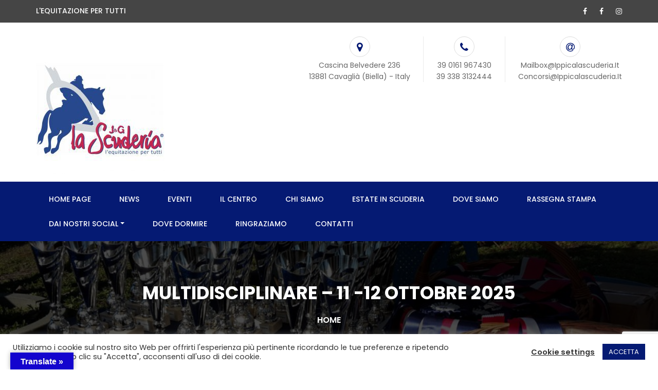

--- FILE ---
content_type: text/html; charset=UTF-8
request_url: https://www.ippicalascuderia.it/promozione-trofeo-4-regioni-16-18-aprile-2021-2/
body_size: 59617
content:


<!doctype html>
<html lang="it-IT">
<head>
	<meta charset="UTF-8">
	<meta name="viewport" content="width=device-width, initial-scale=1">
	<link rel="profile" href="https://gmpg.org/xfn/11">

	<title>MULTIDISCIPLINARE &#8211; 11 -12 OTTOBRE 2025 &#8211; J &amp; G LA SCUDERIA SRL SD</title>
<meta name='robots' content='max-image-preview:large' />

<!-- Open Graph Meta Tags generated by Blog2Social 847 - https://www.blog2social.com -->
<meta property="og:title" content="MULTIDISCIPLINARE - 11 -12 OTTOBRE 2025"/>
<meta property="og:description" content=""/>
<meta property="og:url" content="/promozione-trofeo-4-regioni-16-18-aprile-2021-2/"/>
<meta property="og:image" content="https://www.ippicalascuderia.it/wp-content/uploads/2025/09/2025_06-MultidisciplinareLocandina-scaled.jpg"/>
<meta property="og:image:width" content="1824" />
<meta property="og:image:height" content="2560" />
<meta property="og:image:type" content="image/jpeg" />
<meta property="og:type" content="article"/>
<meta property="og:article:published_time" content="2021-02-20 16:48:41"/>
<meta property="og:article:modified_time" content="2025-09-12 15:39:49"/>
<!-- Open Graph Meta Tags generated by Blog2Social 847 - https://www.blog2social.com -->

<!-- Twitter Card generated by Blog2Social 847 - https://www.blog2social.com -->
<meta name="twitter:card" content="summary">
<meta name="twitter:title" content="MULTIDISCIPLINARE - 11 -12 OTTOBRE 2025"/>
<meta name="twitter:description" content=""/>
<meta name="twitter:image" content="https://www.ippicalascuderia.it/wp-content/uploads/2025/09/2025_06-MultidisciplinareLocandina-scaled.jpg"/>
<!-- Twitter Card generated by Blog2Social 847 - https://www.blog2social.com -->
<meta name="author" content="sandro"/>
<link rel='dns-prefetch' href='//translate.google.com' />
<link rel='dns-prefetch' href='//fonts.googleapis.com' />
<link rel="alternate" type="application/rss+xml" title="J &amp; G LA SCUDERIA SRL SD &raquo; Feed" href="https://www.ippicalascuderia.it/feed/" />
<link rel="alternate" type="application/rss+xml" title="J &amp; G LA SCUDERIA SRL SD &raquo; Feed dei commenti" href="https://www.ippicalascuderia.it/comments/feed/" />
<script type="text/javascript">
/* <![CDATA[ */
window._wpemojiSettings = {"baseUrl":"https:\/\/s.w.org\/images\/core\/emoji\/14.0.0\/72x72\/","ext":".png","svgUrl":"https:\/\/s.w.org\/images\/core\/emoji\/14.0.0\/svg\/","svgExt":".svg","source":{"concatemoji":"https:\/\/www.ippicalascuderia.it\/wp-includes\/js\/wp-emoji-release.min.js?ver=6.4.3"}};
/*! This file is auto-generated */
!function(i,n){var o,s,e;function c(e){try{var t={supportTests:e,timestamp:(new Date).valueOf()};sessionStorage.setItem(o,JSON.stringify(t))}catch(e){}}function p(e,t,n){e.clearRect(0,0,e.canvas.width,e.canvas.height),e.fillText(t,0,0);var t=new Uint32Array(e.getImageData(0,0,e.canvas.width,e.canvas.height).data),r=(e.clearRect(0,0,e.canvas.width,e.canvas.height),e.fillText(n,0,0),new Uint32Array(e.getImageData(0,0,e.canvas.width,e.canvas.height).data));return t.every(function(e,t){return e===r[t]})}function u(e,t,n){switch(t){case"flag":return n(e,"\ud83c\udff3\ufe0f\u200d\u26a7\ufe0f","\ud83c\udff3\ufe0f\u200b\u26a7\ufe0f")?!1:!n(e,"\ud83c\uddfa\ud83c\uddf3","\ud83c\uddfa\u200b\ud83c\uddf3")&&!n(e,"\ud83c\udff4\udb40\udc67\udb40\udc62\udb40\udc65\udb40\udc6e\udb40\udc67\udb40\udc7f","\ud83c\udff4\u200b\udb40\udc67\u200b\udb40\udc62\u200b\udb40\udc65\u200b\udb40\udc6e\u200b\udb40\udc67\u200b\udb40\udc7f");case"emoji":return!n(e,"\ud83e\udef1\ud83c\udffb\u200d\ud83e\udef2\ud83c\udfff","\ud83e\udef1\ud83c\udffb\u200b\ud83e\udef2\ud83c\udfff")}return!1}function f(e,t,n){var r="undefined"!=typeof WorkerGlobalScope&&self instanceof WorkerGlobalScope?new OffscreenCanvas(300,150):i.createElement("canvas"),a=r.getContext("2d",{willReadFrequently:!0}),o=(a.textBaseline="top",a.font="600 32px Arial",{});return e.forEach(function(e){o[e]=t(a,e,n)}),o}function t(e){var t=i.createElement("script");t.src=e,t.defer=!0,i.head.appendChild(t)}"undefined"!=typeof Promise&&(o="wpEmojiSettingsSupports",s=["flag","emoji"],n.supports={everything:!0,everythingExceptFlag:!0},e=new Promise(function(e){i.addEventListener("DOMContentLoaded",e,{once:!0})}),new Promise(function(t){var n=function(){try{var e=JSON.parse(sessionStorage.getItem(o));if("object"==typeof e&&"number"==typeof e.timestamp&&(new Date).valueOf()<e.timestamp+604800&&"object"==typeof e.supportTests)return e.supportTests}catch(e){}return null}();if(!n){if("undefined"!=typeof Worker&&"undefined"!=typeof OffscreenCanvas&&"undefined"!=typeof URL&&URL.createObjectURL&&"undefined"!=typeof Blob)try{var e="postMessage("+f.toString()+"("+[JSON.stringify(s),u.toString(),p.toString()].join(",")+"));",r=new Blob([e],{type:"text/javascript"}),a=new Worker(URL.createObjectURL(r),{name:"wpTestEmojiSupports"});return void(a.onmessage=function(e){c(n=e.data),a.terminate(),t(n)})}catch(e){}c(n=f(s,u,p))}t(n)}).then(function(e){for(var t in e)n.supports[t]=e[t],n.supports.everything=n.supports.everything&&n.supports[t],"flag"!==t&&(n.supports.everythingExceptFlag=n.supports.everythingExceptFlag&&n.supports[t]);n.supports.everythingExceptFlag=n.supports.everythingExceptFlag&&!n.supports.flag,n.DOMReady=!1,n.readyCallback=function(){n.DOMReady=!0}}).then(function(){return e}).then(function(){var e;n.supports.everything||(n.readyCallback(),(e=n.source||{}).concatemoji?t(e.concatemoji):e.wpemoji&&e.twemoji&&(t(e.twemoji),t(e.wpemoji)))}))}((window,document),window._wpemojiSettings);
/* ]]> */
</script>
<style id='wp-emoji-styles-inline-css' type='text/css'>

	img.wp-smiley, img.emoji {
		display: inline !important;
		border: none !important;
		box-shadow: none !important;
		height: 1em !important;
		width: 1em !important;
		margin: 0 0.07em !important;
		vertical-align: -0.1em !important;
		background: none !important;
		padding: 0 !important;
	}
</style>
<link rel='stylesheet' id='wp-block-library-css' href='https://www.ippicalascuderia.it/wp-includes/css/dist/block-library/style.min.css?ver=6.4.3' type='text/css' media='all' />
<style id='classic-theme-styles-inline-css' type='text/css'>
/*! This file is auto-generated */
.wp-block-button__link{color:#fff;background-color:#32373c;border-radius:9999px;box-shadow:none;text-decoration:none;padding:calc(.667em + 2px) calc(1.333em + 2px);font-size:1.125em}.wp-block-file__button{background:#32373c;color:#fff;text-decoration:none}
</style>
<style id='global-styles-inline-css' type='text/css'>
body{--wp--preset--color--black: #000000;--wp--preset--color--cyan-bluish-gray: #abb8c3;--wp--preset--color--white: #ffffff;--wp--preset--color--pale-pink: #f78da7;--wp--preset--color--vivid-red: #cf2e2e;--wp--preset--color--luminous-vivid-orange: #ff6900;--wp--preset--color--luminous-vivid-amber: #fcb900;--wp--preset--color--light-green-cyan: #7bdcb5;--wp--preset--color--vivid-green-cyan: #00d084;--wp--preset--color--pale-cyan-blue: #8ed1fc;--wp--preset--color--vivid-cyan-blue: #0693e3;--wp--preset--color--vivid-purple: #9b51e0;--wp--preset--gradient--vivid-cyan-blue-to-vivid-purple: linear-gradient(135deg,rgba(6,147,227,1) 0%,rgb(155,81,224) 100%);--wp--preset--gradient--light-green-cyan-to-vivid-green-cyan: linear-gradient(135deg,rgb(122,220,180) 0%,rgb(0,208,130) 100%);--wp--preset--gradient--luminous-vivid-amber-to-luminous-vivid-orange: linear-gradient(135deg,rgba(252,185,0,1) 0%,rgba(255,105,0,1) 100%);--wp--preset--gradient--luminous-vivid-orange-to-vivid-red: linear-gradient(135deg,rgba(255,105,0,1) 0%,rgb(207,46,46) 100%);--wp--preset--gradient--very-light-gray-to-cyan-bluish-gray: linear-gradient(135deg,rgb(238,238,238) 0%,rgb(169,184,195) 100%);--wp--preset--gradient--cool-to-warm-spectrum: linear-gradient(135deg,rgb(74,234,220) 0%,rgb(151,120,209) 20%,rgb(207,42,186) 40%,rgb(238,44,130) 60%,rgb(251,105,98) 80%,rgb(254,248,76) 100%);--wp--preset--gradient--blush-light-purple: linear-gradient(135deg,rgb(255,206,236) 0%,rgb(152,150,240) 100%);--wp--preset--gradient--blush-bordeaux: linear-gradient(135deg,rgb(254,205,165) 0%,rgb(254,45,45) 50%,rgb(107,0,62) 100%);--wp--preset--gradient--luminous-dusk: linear-gradient(135deg,rgb(255,203,112) 0%,rgb(199,81,192) 50%,rgb(65,88,208) 100%);--wp--preset--gradient--pale-ocean: linear-gradient(135deg,rgb(255,245,203) 0%,rgb(182,227,212) 50%,rgb(51,167,181) 100%);--wp--preset--gradient--electric-grass: linear-gradient(135deg,rgb(202,248,128) 0%,rgb(113,206,126) 100%);--wp--preset--gradient--midnight: linear-gradient(135deg,rgb(2,3,129) 0%,rgb(40,116,252) 100%);--wp--preset--font-size--small: 13px;--wp--preset--font-size--medium: 20px;--wp--preset--font-size--large: 36px;--wp--preset--font-size--x-large: 42px;--wp--preset--spacing--20: 0.44rem;--wp--preset--spacing--30: 0.67rem;--wp--preset--spacing--40: 1rem;--wp--preset--spacing--50: 1.5rem;--wp--preset--spacing--60: 2.25rem;--wp--preset--spacing--70: 3.38rem;--wp--preset--spacing--80: 5.06rem;--wp--preset--shadow--natural: 6px 6px 9px rgba(0, 0, 0, 0.2);--wp--preset--shadow--deep: 12px 12px 50px rgba(0, 0, 0, 0.4);--wp--preset--shadow--sharp: 6px 6px 0px rgba(0, 0, 0, 0.2);--wp--preset--shadow--outlined: 6px 6px 0px -3px rgba(255, 255, 255, 1), 6px 6px rgba(0, 0, 0, 1);--wp--preset--shadow--crisp: 6px 6px 0px rgba(0, 0, 0, 1);}:where(.is-layout-flex){gap: 0.5em;}:where(.is-layout-grid){gap: 0.5em;}body .is-layout-flow > .alignleft{float: left;margin-inline-start: 0;margin-inline-end: 2em;}body .is-layout-flow > .alignright{float: right;margin-inline-start: 2em;margin-inline-end: 0;}body .is-layout-flow > .aligncenter{margin-left: auto !important;margin-right: auto !important;}body .is-layout-constrained > .alignleft{float: left;margin-inline-start: 0;margin-inline-end: 2em;}body .is-layout-constrained > .alignright{float: right;margin-inline-start: 2em;margin-inline-end: 0;}body .is-layout-constrained > .aligncenter{margin-left: auto !important;margin-right: auto !important;}body .is-layout-constrained > :where(:not(.alignleft):not(.alignright):not(.alignfull)){max-width: var(--wp--style--global--content-size);margin-left: auto !important;margin-right: auto !important;}body .is-layout-constrained > .alignwide{max-width: var(--wp--style--global--wide-size);}body .is-layout-flex{display: flex;}body .is-layout-flex{flex-wrap: wrap;align-items: center;}body .is-layout-flex > *{margin: 0;}body .is-layout-grid{display: grid;}body .is-layout-grid > *{margin: 0;}:where(.wp-block-columns.is-layout-flex){gap: 2em;}:where(.wp-block-columns.is-layout-grid){gap: 2em;}:where(.wp-block-post-template.is-layout-flex){gap: 1.25em;}:where(.wp-block-post-template.is-layout-grid){gap: 1.25em;}.has-black-color{color: var(--wp--preset--color--black) !important;}.has-cyan-bluish-gray-color{color: var(--wp--preset--color--cyan-bluish-gray) !important;}.has-white-color{color: var(--wp--preset--color--white) !important;}.has-pale-pink-color{color: var(--wp--preset--color--pale-pink) !important;}.has-vivid-red-color{color: var(--wp--preset--color--vivid-red) !important;}.has-luminous-vivid-orange-color{color: var(--wp--preset--color--luminous-vivid-orange) !important;}.has-luminous-vivid-amber-color{color: var(--wp--preset--color--luminous-vivid-amber) !important;}.has-light-green-cyan-color{color: var(--wp--preset--color--light-green-cyan) !important;}.has-vivid-green-cyan-color{color: var(--wp--preset--color--vivid-green-cyan) !important;}.has-pale-cyan-blue-color{color: var(--wp--preset--color--pale-cyan-blue) !important;}.has-vivid-cyan-blue-color{color: var(--wp--preset--color--vivid-cyan-blue) !important;}.has-vivid-purple-color{color: var(--wp--preset--color--vivid-purple) !important;}.has-black-background-color{background-color: var(--wp--preset--color--black) !important;}.has-cyan-bluish-gray-background-color{background-color: var(--wp--preset--color--cyan-bluish-gray) !important;}.has-white-background-color{background-color: var(--wp--preset--color--white) !important;}.has-pale-pink-background-color{background-color: var(--wp--preset--color--pale-pink) !important;}.has-vivid-red-background-color{background-color: var(--wp--preset--color--vivid-red) !important;}.has-luminous-vivid-orange-background-color{background-color: var(--wp--preset--color--luminous-vivid-orange) !important;}.has-luminous-vivid-amber-background-color{background-color: var(--wp--preset--color--luminous-vivid-amber) !important;}.has-light-green-cyan-background-color{background-color: var(--wp--preset--color--light-green-cyan) !important;}.has-vivid-green-cyan-background-color{background-color: var(--wp--preset--color--vivid-green-cyan) !important;}.has-pale-cyan-blue-background-color{background-color: var(--wp--preset--color--pale-cyan-blue) !important;}.has-vivid-cyan-blue-background-color{background-color: var(--wp--preset--color--vivid-cyan-blue) !important;}.has-vivid-purple-background-color{background-color: var(--wp--preset--color--vivid-purple) !important;}.has-black-border-color{border-color: var(--wp--preset--color--black) !important;}.has-cyan-bluish-gray-border-color{border-color: var(--wp--preset--color--cyan-bluish-gray) !important;}.has-white-border-color{border-color: var(--wp--preset--color--white) !important;}.has-pale-pink-border-color{border-color: var(--wp--preset--color--pale-pink) !important;}.has-vivid-red-border-color{border-color: var(--wp--preset--color--vivid-red) !important;}.has-luminous-vivid-orange-border-color{border-color: var(--wp--preset--color--luminous-vivid-orange) !important;}.has-luminous-vivid-amber-border-color{border-color: var(--wp--preset--color--luminous-vivid-amber) !important;}.has-light-green-cyan-border-color{border-color: var(--wp--preset--color--light-green-cyan) !important;}.has-vivid-green-cyan-border-color{border-color: var(--wp--preset--color--vivid-green-cyan) !important;}.has-pale-cyan-blue-border-color{border-color: var(--wp--preset--color--pale-cyan-blue) !important;}.has-vivid-cyan-blue-border-color{border-color: var(--wp--preset--color--vivid-cyan-blue) !important;}.has-vivid-purple-border-color{border-color: var(--wp--preset--color--vivid-purple) !important;}.has-vivid-cyan-blue-to-vivid-purple-gradient-background{background: var(--wp--preset--gradient--vivid-cyan-blue-to-vivid-purple) !important;}.has-light-green-cyan-to-vivid-green-cyan-gradient-background{background: var(--wp--preset--gradient--light-green-cyan-to-vivid-green-cyan) !important;}.has-luminous-vivid-amber-to-luminous-vivid-orange-gradient-background{background: var(--wp--preset--gradient--luminous-vivid-amber-to-luminous-vivid-orange) !important;}.has-luminous-vivid-orange-to-vivid-red-gradient-background{background: var(--wp--preset--gradient--luminous-vivid-orange-to-vivid-red) !important;}.has-very-light-gray-to-cyan-bluish-gray-gradient-background{background: var(--wp--preset--gradient--very-light-gray-to-cyan-bluish-gray) !important;}.has-cool-to-warm-spectrum-gradient-background{background: var(--wp--preset--gradient--cool-to-warm-spectrum) !important;}.has-blush-light-purple-gradient-background{background: var(--wp--preset--gradient--blush-light-purple) !important;}.has-blush-bordeaux-gradient-background{background: var(--wp--preset--gradient--blush-bordeaux) !important;}.has-luminous-dusk-gradient-background{background: var(--wp--preset--gradient--luminous-dusk) !important;}.has-pale-ocean-gradient-background{background: var(--wp--preset--gradient--pale-ocean) !important;}.has-electric-grass-gradient-background{background: var(--wp--preset--gradient--electric-grass) !important;}.has-midnight-gradient-background{background: var(--wp--preset--gradient--midnight) !important;}.has-small-font-size{font-size: var(--wp--preset--font-size--small) !important;}.has-medium-font-size{font-size: var(--wp--preset--font-size--medium) !important;}.has-large-font-size{font-size: var(--wp--preset--font-size--large) !important;}.has-x-large-font-size{font-size: var(--wp--preset--font-size--x-large) !important;}
.wp-block-navigation a:where(:not(.wp-element-button)){color: inherit;}
:where(.wp-block-post-template.is-layout-flex){gap: 1.25em;}:where(.wp-block-post-template.is-layout-grid){gap: 1.25em;}
:where(.wp-block-columns.is-layout-flex){gap: 2em;}:where(.wp-block-columns.is-layout-grid){gap: 2em;}
.wp-block-pullquote{font-size: 1.5em;line-height: 1.6;}
</style>
<link rel='stylesheet' id='contact-form-7-css' href='https://www.ippicalascuderia.it/wp-content/plugins/contact-form-7/includes/css/styles.css?ver=5.9.8' type='text/css' media='all' />
<link rel='stylesheet' id='cookie-law-info-css' href='https://www.ippicalascuderia.it/wp-content/plugins/cookie-law-info/legacy/public/css/cookie-law-info-public.css?ver=3.3.1' type='text/css' media='all' />
<link rel='stylesheet' id='cookie-law-info-gdpr-css' href='https://www.ippicalascuderia.it/wp-content/plugins/cookie-law-info/legacy/public/css/cookie-law-info-gdpr.css?ver=3.3.1' type='text/css' media='all' />
<link rel='stylesheet' id='google-language-translator-css' href='https://www.ippicalascuderia.it/wp-content/plugins/google-language-translator/css/style.css?ver=6.0.20' type='text/css' media='' />
<link rel='stylesheet' id='glt-toolbar-styles-css' href='https://www.ippicalascuderia.it/wp-content/plugins/google-language-translator/css/toolbar.css?ver=6.0.20' type='text/css' media='' />
<link rel='stylesheet' id='cff-css' href='https://www.ippicalascuderia.it/wp-content/plugins/custom-facebook-feed/assets/css/cff-style.min.css?ver=4.3.2' type='text/css' media='all' />
<link rel='stylesheet' id='sb-font-awesome-css' href='https://www.ippicalascuderia.it/wp-content/plugins/custom-facebook-feed/assets/css/font-awesome.min.css?ver=4.7.0' type='text/css' media='all' />
<link rel='stylesheet' id='google-font-css' href='https://fonts.googleapis.com/css?family=Poppins%3A200%2C200i%2C300%2C300i%2C400%2C400i%2C500%2C500i%2C600%2C600i%2C700%2C700i%2C800%2C800i%2C900&#038;ver=6.4.3' type='text/css' media='all' />
<link rel='stylesheet' id='nice-select-css' href='https://www.ippicalascuderia.it/wp-content/themes/travelia/assets/css/nice-select.css?ver=1.0.0' type='text/css' media='all' />
<link rel='stylesheet' id='bootstrap-css' href='https://www.ippicalascuderia.it/wp-content/themes/travelia/assets/css/bootstrap.css?ver=4.0.0' type='text/css' media='all' />
<link rel='stylesheet' id='datepicker-css' href='https://www.ippicalascuderia.it/wp-content/themes/travelia/assets/css/datepicker.css?ver=2.0.0' type='text/css' media='all' />
<link rel='stylesheet' id='jquery-ui-css' href='https://www.ippicalascuderia.it/wp-content/themes/travelia/assets/css/jquery-ui.css?ver=1.11.4' type='text/css' media='all' />
<link rel='stylesheet' id='jquery-fancybox-css' href='https://www.ippicalascuderia.it/wp-content/themes/travelia/assets/css/jquery.fancybox.min.css?ver=1.0.0' type='text/css' media='all' />
<link rel='stylesheet' id='magnific-popup-css' href='https://www.ippicalascuderia.it/wp-content/themes/travelia/assets/css/magnific-popup.min.css?ver=1.0.0' type='text/css' media='all' />
<link rel='stylesheet' id='font-awesome-css' href='https://www.ippicalascuderia.it/wp-content/themes/travelia/assets/css/font-awesome.css?ver=%204.7.0' type='text/css' media='all' />
<link rel='stylesheet' id='owl-carousel-css' href='https://www.ippicalascuderia.it/wp-content/themes/travelia/assets/css/owl-carousel.css?ver=2.2.1' type='text/css' media='all' />
<link rel='stylesheet' id='slicknav-css' href='https://www.ippicalascuderia.it/wp-content/themes/travelia/assets/css/slicknav.min.css?ver=%201.0.10' type='text/css' media='all' />
<link rel='stylesheet' id='animate-css' href='https://www.ippicalascuderia.it/wp-content/themes/travelia/assets/css/animate.css?ver=%201.0.0' type='text/css' media='all' />
<link rel='stylesheet' id='travelia-reset-css' href='https://www.ippicalascuderia.it/wp-content/themes/travelia/assets/css/reset.css?ver=%201.0.0' type='text/css' media='all' />
<link rel='stylesheet' id='travelia-style-css' href='https://www.ippicalascuderia.it/wp-content/themes/travelia/style.css?ver=6.4.3' type='text/css' media='all' />
<link rel='stylesheet' id='travel-css' href='https://www.ippicalascuderia.it/wp-content/themes/travelia/assets/css/travel.css?ver=%201.0.0' type='text/css' media='all' />
<link rel='stylesheet' id='travelia-responsive-css' href='https://www.ippicalascuderia.it/wp-content/themes/travelia/assets/css/responsive.css?ver=%201.0.0' type='text/css' media='all' />
<link rel='stylesheet' id='tablepress-default-css' href='https://www.ippicalascuderia.it/wp-content/plugins/tablepress/css/build/default.css?ver=3.1.3' type='text/css' media='all' />
<link rel='stylesheet' id='bt_2017-css' href='https://www.ippicalascuderia.it/wp-content/plugins/customize-twenty-seventeen/style.css?ver=6.4.3' type='text/css' media='all' />
<script type="text/javascript" src="https://www.ippicalascuderia.it/wp-includes/js/jquery/jquery.min.js?ver=3.7.1" id="jquery-core-js"></script>
<script type="text/javascript" src="https://www.ippicalascuderia.it/wp-includes/js/jquery/jquery-migrate.min.js?ver=3.4.1" id="jquery-migrate-js"></script>
<script type="text/javascript" id="cookie-law-info-js-extra">
/* <![CDATA[ */
var Cli_Data = {"nn_cookie_ids":[],"cookielist":[],"non_necessary_cookies":[],"ccpaEnabled":"","ccpaRegionBased":"","ccpaBarEnabled":"","strictlyEnabled":["necessary","obligatoire"],"ccpaType":"gdpr","js_blocking":"1","custom_integration":"","triggerDomRefresh":"","secure_cookies":""};
var cli_cookiebar_settings = {"animate_speed_hide":"500","animate_speed_show":"500","background":"#FFF","border":"#b1a6a6c2","border_on":"","button_1_button_colour":"#051a73","button_1_button_hover":"#04155c","button_1_link_colour":"#fff","button_1_as_button":"1","button_1_new_win":"","button_2_button_colour":"#333","button_2_button_hover":"#292929","button_2_link_colour":"#444","button_2_as_button":"","button_2_hidebar":"","button_3_button_colour":"#3566bb","button_3_button_hover":"#2a5296","button_3_link_colour":"#fff","button_3_as_button":"1","button_3_new_win":"","button_4_button_colour":"#000","button_4_button_hover":"#000000","button_4_link_colour":"#333333","button_4_as_button":"","button_7_button_colour":"#051a73","button_7_button_hover":"#04155c","button_7_link_colour":"#fff","button_7_as_button":"1","button_7_new_win":"","font_family":"inherit","header_fix":"","notify_animate_hide":"1","notify_animate_show":"","notify_div_id":"#cookie-law-info-bar","notify_position_horizontal":"right","notify_position_vertical":"bottom","scroll_close":"","scroll_close_reload":"","accept_close_reload":"","reject_close_reload":"","showagain_tab":"","showagain_background":"#fff","showagain_border":"#000","showagain_div_id":"#cookie-law-info-again","showagain_x_position":"100px","text":"#333333","show_once_yn":"","show_once":"10000","logging_on":"","as_popup":"","popup_overlay":"1","bar_heading_text":"","cookie_bar_as":"banner","popup_showagain_position":"bottom-right","widget_position":"left"};
var log_object = {"ajax_url":"https:\/\/www.ippicalascuderia.it\/wp-admin\/admin-ajax.php"};
/* ]]> */
</script>
<script type="text/javascript" src="https://www.ippicalascuderia.it/wp-content/plugins/cookie-law-info/legacy/public/js/cookie-law-info-public.js?ver=3.3.1" id="cookie-law-info-js"></script>
<script type="text/javascript" src="https://www.ippicalascuderia.it/wp-content/plugins/customize-twenty-seventeen/script.js?ver=6.4.3" id="bt_2017-js"></script>
<link rel="https://api.w.org/" href="https://www.ippicalascuderia.it/wp-json/" /><link rel="alternate" type="application/json" href="https://www.ippicalascuderia.it/wp-json/wp/v2/pages/3429" /><link rel="EditURI" type="application/rsd+xml" title="RSD" href="https://www.ippicalascuderia.it/xmlrpc.php?rsd" />
<meta name="generator" content="WordPress 6.4.3" />
<link rel="canonical" href="https://www.ippicalascuderia.it/promozione-trofeo-4-regioni-16-18-aprile-2021-2/" />
<link rel='shortlink' href='https://www.ippicalascuderia.it/?p=3429' />
<link rel="alternate" type="application/json+oembed" href="https://www.ippicalascuderia.it/wp-json/oembed/1.0/embed?url=https%3A%2F%2Fwww.ippicalascuderia.it%2Fpromozione-trofeo-4-regioni-16-18-aprile-2021-2%2F" />
<link rel="alternate" type="text/xml+oembed" href="https://www.ippicalascuderia.it/wp-json/oembed/1.0/embed?url=https%3A%2F%2Fwww.ippicalascuderia.it%2Fpromozione-trofeo-4-regioni-16-18-aprile-2021-2%2F&#038;format=xml" />
<style></style><style>p.hello{font-size:12px;color:darkgray;}#google_language_translator,#flags{text-align:left;}#google_language_translator{clear:both;}#flags{width:165px;}#flags a{display:inline-block;margin-right:2px;}#google_language_translator a{display:none!important;}div.skiptranslate.goog-te-gadget{display:inline!important;}.goog-te-gadget{color:transparent!important;}.goog-te-gadget{font-size:0px!important;}.goog-branding{display:none;}.goog-tooltip{display: none!important;}.goog-tooltip:hover{display: none!important;}.goog-text-highlight{background-color:transparent!important;border:none!important;box-shadow:none!important;}#google_language_translator select.goog-te-combo{color:#32373c;}div.skiptranslate{display:none!important;}body{top:0px!important;}#goog-gt-{display:none!important;}font font{background-color:transparent!important;box-shadow:none!important;position:initial!important;}#glt-translate-trigger{left:20px;right:auto;}#glt-translate-trigger > span{color:#ffffff;}#glt-translate-trigger{background:#1404ce;}.goog-te-gadget .goog-te-combo{width:100%;}</style><link rel="icon" href="https://www.ippicalascuderia.it/wp-content/uploads/2017/07/cropped-Logo-1200x1200-1-32x32.jpg" sizes="32x32" />
<link rel="icon" href="https://www.ippicalascuderia.it/wp-content/uploads/2017/07/cropped-Logo-1200x1200-1-192x192.jpg" sizes="192x192" />
<link rel="apple-touch-icon" href="https://www.ippicalascuderia.it/wp-content/uploads/2017/07/cropped-Logo-1200x1200-1-180x180.jpg" />
<meta name="msapplication-TileImage" content="https://www.ippicalascuderia.it/wp-content/uploads/2017/07/cropped-Logo-1200x1200-1-270x270.jpg" />
</head>

<body class="page-template-default page page-id-3429 wp-custom-logo bt-remove-entry-header no-sidebar">
		<a class="skip-link screen-reader-text" href="#content">
	Skip to content</a>
	<!-- Header Area -->
	<header id="site-header" class="site-header ">
		<!-- Start Topbar -->
		<!-- Start Topbar -->
<div class="topbar">
	<div class="container">
		<div class="row">
							<div class="col-lg-6 col-md-6 col-12">
					<!-- Text -->
					<p>L&#039;EQUITAZIONE PER TUTTI</p>
					<!--/ End Text -->
				</div>
				

							<div class="col-lg-6 col-md-6 col-12">
					<!-- Social -->
					<ul class="social">
										<li><a href="https://www.facebook.com/lascuderia"><i class="fa fa-facebook"></i></a></li>
								<li><a href="https://www.facebook.com/J-G-La-Scuderia-SSD-299668867883"><i class="fa fa-facebook"></i></a></li>
								<li><a href="https://www.instagram.com/la_scuderiajg/"><i class="fa fa-instagram"></i></a></li>
									</ul>
					<!--/ End Social -->
				</div>
					</div>
	</div>
</div>
<!--/ End Topbar -->
		<!--/ End Topbar -->
		<!-- Middle Header -->
		<div class="middle-header">
	<div class="container">
		<div class="row">
			<div class="col-lg-3 col-md-3 col-12">
				<!-- Logo -->
				<div class="logo">
					<a href="https://www.ippicalascuderia.it/" class="custom-logo-link" rel="home"><img width="250" height="250" src="https://www.ippicalascuderia.it/wp-content/uploads/2021/02/cropped-JG-Logo-250x250-1.jpg" class="custom-logo" alt="J &amp; G LA SCUDERIA SRL SD" decoding="async" fetchpriority="high" srcset="https://www.ippicalascuderia.it/wp-content/uploads/2021/02/cropped-JG-Logo-250x250-1.jpg 250w, https://www.ippicalascuderia.it/wp-content/uploads/2021/02/cropped-JG-Logo-250x250-1-100x100.jpg 100w, https://www.ippicalascuderia.it/wp-content/uploads/2021/02/cropped-JG-Logo-250x250-1-150x150.jpg 150w" sizes="(max-width: 250px) 100vw, 250px" /></a>				</div>
				<!--/ End Logo -->
				<div class="mobile-nav"></div>
			</div>
			<div class="col-lg-9 col-md-9 col-12">
				<!-- Header Widget -->
				<div class="header-widget">
					<!-- Single Widget -->
									<div class="single-widget">
					<i class="fa fa-map-marker" aria-hidden="true"></i>
					<p>Cascina Belvedere 236</p>
					<p>13881 Cavaglià (Biella) - Italy</p>
				</div>
								<div class="single-widget">
					<i class="fa fa-phone" aria-hidden="true"></i>
					<p> 39 0161 967430</p>
					<p> 39 338 3132444</p>
				</div>
								<div class="single-widget">
					<i class="fa fa-at" aria-hidden="true"></i>
					<p>mailbox@ippicalascuderia.it</p>
					<p>concorsi@ippicalascuderia.it</p>
				</div>
									<!--/ End Single Widget -->
				</div>
				<!--/ End Header Widget -->
			</div>
		</div>
	</div>
</div>		<!-- End Middle Header -->
		<!-- Header Bottom -->
		<div class="header-bottom">
	<div class="container">
		<div class="row">
			<div class="col-12">
				<!-- Main Menu -->
				<div class="main-menu">
					<nav class="navigation">
						<div class="menu-menu-principale-container"><ul id="menu-menu-principale" class="nav menu"><li itemscope="itemscope" itemtype="https://www.schema.org/SiteNavigationElement" id="menu-item-20" class="menu-item menu-item-type-post_type menu-item-object-page menu-item-home nav-item menu-item-20"><a title="HOME PAGE" href="https://www.ippicalascuderia.it/" class="nav-link">HOME PAGE</a></li>
<li itemscope="itemscope" itemtype="https://www.schema.org/SiteNavigationElement" id="menu-item-22" class="menu-item menu-item-type-taxonomy menu-item-object-category nav-item menu-item-22"><a title="NEWS" href="https://www.ippicalascuderia.it/category/news/" class="nav-link">NEWS</a></li>
<li itemscope="itemscope" itemtype="https://www.schema.org/SiteNavigationElement" id="menu-item-199" class="menu-item menu-item-type-post_type menu-item-object-page nav-item menu-item-199"><a title="EVENTI" href="https://www.ippicalascuderia.it/concorsi/" class="nav-link">EVENTI</a></li>
<li itemscope="itemscope" itemtype="https://www.schema.org/SiteNavigationElement" id="menu-item-19" class="menu-item menu-item-type-post_type menu-item-object-page nav-item menu-item-19"><a title="IL CENTRO" href="https://www.ippicalascuderia.it/il-centro/" class="nav-link">IL CENTRO</a></li>
<li itemscope="itemscope" itemtype="https://www.schema.org/SiteNavigationElement" id="menu-item-17" class="menu-item menu-item-type-post_type menu-item-object-page nav-item menu-item-17"><a title="CHI SIAMO" href="https://www.ippicalascuderia.it/la-scuola/" class="nav-link">CHI SIAMO</a></li>
<li itemscope="itemscope" itemtype="https://www.schema.org/SiteNavigationElement" id="menu-item-16" class="menu-item menu-item-type-post_type menu-item-object-page nav-item menu-item-16"><a title="ESTATE IN SCUDERIA" href="https://www.ippicalascuderia.it/gli-stage/" class="nav-link">ESTATE IN SCUDERIA</a></li>
<li itemscope="itemscope" itemtype="https://www.schema.org/SiteNavigationElement" id="menu-item-176" class="menu-item menu-item-type-post_type menu-item-object-page nav-item menu-item-176"><a title="DOVE SIAMO" href="https://www.ippicalascuderia.it/dove-siamo/" class="nav-link">DOVE SIAMO</a></li>
<li itemscope="itemscope" itemtype="https://www.schema.org/SiteNavigationElement" id="menu-item-3997" class="menu-item menu-item-type-taxonomy menu-item-object-category nav-item menu-item-3997"><a title="RASSEGNA STAMPA" href="https://www.ippicalascuderia.it/category/rassegna-stampa/" class="nav-link">RASSEGNA STAMPA</a></li>
<li itemscope="itemscope" itemtype="https://www.schema.org/SiteNavigationElement" id="menu-item-3135" class="menu-item menu-item-type-custom menu-item-object-custom menu-item-has-children nav-item menu-item-3135 dropdown"><a title="DAI NOSTRI SOCIAL" href="#" data-toggle="dropdown" class="dropdown-toggle" aria-haspopup="true" class="nav-link">DAI NOSTRI SOCIAL</a>
<ul role="menu" class="dropdown" >
	<li itemscope="itemscope" itemtype="https://www.schema.org/SiteNavigationElement" id="menu-item-3103" class="menu-item menu-item-type-post_type menu-item-object-page nav-item menu-item-3103"><a title="INSTAGRAM" href="https://www.ippicalascuderia.it/dai-nostri-social/" class="nav-link">INSTAGRAM</a></li>
</ul>
</li>
<li itemscope="itemscope" itemtype="https://www.schema.org/SiteNavigationElement" id="menu-item-536" class="menu-item menu-item-type-custom menu-item-object-custom nav-item menu-item-536"><a title="DOVE DORMIRE" href="http://www.atl.biella.it/dove-dormire;jsessionid=3062D4C98F502DCE10EB3BD6538B88A9" class="nav-link">DOVE DORMIRE</a></li>
<li itemscope="itemscope" itemtype="https://www.schema.org/SiteNavigationElement" id="menu-item-8609" class="menu-item menu-item-type-post_type menu-item-object-page nav-item menu-item-8609"><a title="RINGRAZIAMO" href="https://www.ippicalascuderia.it/si-ringrazia/" class="nav-link">RINGRAZIAMO</a></li>
<li itemscope="itemscope" itemtype="https://www.schema.org/SiteNavigationElement" id="menu-item-18" class="menu-item menu-item-type-post_type menu-item-object-page nav-item menu-item-18"><a title="CONTATTI" href="https://www.ippicalascuderia.it/contatti/" class="nav-link">CONTATTI</a></li>
</ul></div>													</nav>
					</div>
					<!--/ End Main Menu -->
					<!-- Search Form -->
					
					<!--/ End Search Form -->
				
				</div>
			</div>
		</div>
	</div>		<!--/ End Header Bottom -->
	</header>
	<!--/ End Header Area -->

		<!-- Breadcrumb -->
	<div class="breadcrumbs overlay" data-stellar-background-ratio="0.7" style="background-image:url(https://www.ippicalascuderia.it/wp-content/uploads/2021/02/cropped-1600x1200-Coppee.jpg)">
		<div class="container">
			<div class="row">
				<div class="col-12">
					<div class="content">
															<h2>MULTIDISCIPLINARE &#8211; 11 -12 OTTOBRE 2025</h2>
									<ul class="list" itemscope itemtype="http://schema.org/BreadcrumbList"><meta name="numberOfItems" content="1" /><meta name="itemListOrder" content="Ascending" /><li itemprop="itemListElement" itemscope itemtype="http://schema.org/ListItem" class="trail-item trail-end"><a href="https://www.ippicalascuderia.it" rel="home"><span itemprop="name">Home</span></a><meta itemprop="position" content="1" /></li></ul>															</div>
						</div>
					</div>
				</div>
			</div>
			
		
<section class="blog-single section">
	<div class="container" id="content">
		<div class="row">
			<div class="col-12">
	<article id="post-3429" class="post-3429 page type-page status-publish hentry">
		
		<div class="blog-detail">
			<h2 class="blog-title">MULTIDISCIPLINARE &#8211; 11 -12 OTTOBRE 2025</h2>
			<div class="blog-meta">
				<!--
				<span class="author"><a href="#"><i class="fa fa-user"></i> <span class="byline"> by <span class="author vcard"><a class="url fn n" href="https://www.ippicalascuderia.it/author/sandro/">sandro</a></span></span></a><a href="https://www.ippicalascuderia.it/promozione-trofeo-4-regioni-16-18-aprile-2021-2/"> <i class="fa fa-calendar"></i> February 20, 2021</a><a href="https://www.ippicalascuderia.it/promozione-trofeo-4-regioni-16-18-aprile-2021-2/"> <i class="fa fa-comment"></i>Comments 0</a></span>
			-->
			</div>
			<div class="content">
				<p><img decoding="async" class="aligncenter size-full wp-image-9047" src="https://www.ippicalascuderia.it/wp-content/uploads/2025/09/2025_06-MultidisciplinareLocandina-scaled.jpg" alt="" width="1824" height="2560" srcset="https://www.ippicalascuderia.it/wp-content/uploads/2025/09/2025_06-MultidisciplinareLocandina-scaled.jpg 1824w, https://www.ippicalascuderia.it/wp-content/uploads/2025/09/2025_06-MultidisciplinareLocandina-214x300.jpg 214w, https://www.ippicalascuderia.it/wp-content/uploads/2025/09/2025_06-MultidisciplinareLocandina-730x1024.jpg 730w, https://www.ippicalascuderia.it/wp-content/uploads/2025/09/2025_06-MultidisciplinareLocandina-768x1078.jpg 768w, https://www.ippicalascuderia.it/wp-content/uploads/2025/09/2025_06-MultidisciplinareLocandina-1094x1536.jpg 1094w, https://www.ippicalascuderia.it/wp-content/uploads/2025/09/2025_06-MultidisciplinareLocandina-1459x2048.jpg 1459w" sizes="(max-width: 1824px) 100vw, 1824px" /></p>
			</div>
		</div>
			</article>
</div>


	<nav class="navigation post-navigation" aria-label="Articoli">
		<h2 class="screen-reader-text">Navigazione articoli</h2>
		<div class="nav-links"><div class="nav-previous"><a href="https://www.ippicalascuderia.it/cookie-policy/" rel="prev">Cookie Policy</a></div><div class="nav-next"><a href="https://www.ippicalascuderia.it/coppa-piemonte-trofeo-di-primavera-27-28-marzo-2021/" rel="next">BUONE FESTE</a></div></div>
	</nav>	</div>
</div>
</section>

<!-- Footer -->
<footer class="footer">
	<!-- Footer Top -->
	<div class="footer-top">
		<div class="container">
			<div class="row">
				<!-- Single Widget -->
				<div class="col-lg-3 col-md-6 col-12">
											<div id="text-9" class="single-widget about widget_text"><h2 class="widget-title">Istruttori</h2>			<div class="textwidget"><p>Sabrina Trinelli</p>
</div>
		</div>									</div>
				<!--/ End Single Widget -->
				<!-- Single Widget -->
				<div class="col-lg-3 col-md-6 col-12">
											<div id="text-4" class="single-widget widget_text"><h2 class="widget-title">Indirizzo</h2>			<div class="textwidget"><p>Località Monforno Cascina Belvedere 236<br />
13881 Cavaglià (BI)</p>
<p>Italy</p>
<p>&nbsp;</p>
</div>
		</div><div id="text-11" class="single-widget widget_text"><h2 class="widget-title">Codice Azienda</h2>			<div class="textwidget"><p>016BI111</p>
</div>
		</div>									</div>
				<!--/ End Single Widget -->
				<!-- Single Widget -->
				<div class="col-lg-3 col-md-6 col-12">
											<div id="text-10" class="single-widget widget_text"><h2 class="widget-title">Orari</h2>			<div class="textwidget"><p>martedì — sabato: 08:30 – 12:30 / 14:00 &#8211; 19:00<br />
domenica: 8:30 &#8211; 12:30<br />
lunedì: chiuso</p>
</div>
		</div><div id="text-12" class="single-widget widget_text">			<div class="textwidget"><p>&nbsp;</p>
<p>&nbsp;</p>
<p>&nbsp;</p>
</div>
		</div>									</div>
				<!--/ End Single Widget -->
				<!-- Single Widget -->
				<div class="col-lg-3 col-md-6 col-12">
											<div id="search-6" class="single-widget contact-info widget_search"><form role="search" method="get" class="search-form" action="https://www.ippicalascuderia.it/">
				<label>
					<span class="screen-reader-text">Ricerca per:</span>
					<input type="search" class="search-field" placeholder="Cerca &hellip;" value="" name="s" />
				</label>
				<input type="submit" class="search-submit" value="Cerca" />
			</form></div><div id="block-2" class="single-widget contact-info widget_block">
<h2 class="wp-block-heading">Traduci</h2>
</div><div id="glt_widget-4" class="single-widget contact-info widget_glt_widget"><div id="flags" class="size18"><ul id="sortable" class="ui-sortable" style="float:left"><li id='English'><a href='#' title='English' class='nturl notranslate en flag English'></a></li><li id='French'><a href='#' title='French' class='nturl notranslate fr flag French'></a></li><li id='German'><a href='#' title='German' class='nturl notranslate de flag German'></a></li><li id='Italian'><a href='#' title='Italian' class='nturl notranslate it flag Italian'></a></li><li id='Spanish'><a href='#' title='Spanish' class='nturl notranslate es flag Spanish'></a></li></ul></div><div id="google_language_translator" class="default-language-it"></div></div>									</div>
				<!--/ End Single Widget -->
			</div>
		</div>
	</div>
	<!--/ End Footer Top -->
	<!-- Footer Bottom -->
	<div class="footer-bottom">
		<div class="container">
			<div class="row">
				<div class="col-12">
					<div class="bottom-inner">
						<div class="row">
							<div class="col-12">
								<!-- Copyright -->
								<div class="copyright"> 
									<p>sito realizzato da COMPUNIX Srl Ivrea</p>
								</div>
								<!--/ End Copyright -->
							</div>
						</div>
					</div>
				</div>
			</div>
		</div>
	</div>
	<!--/ End Footer Bottom -->
</footer>
<!--/ End footer -->

<!--googleoff: all--><div id="cookie-law-info-bar" data-nosnippet="true"><span><div class="cli-bar-container cli-style-v2"><div class="cli-bar-message">Utilizziamo i cookie sul nostro sito Web per offrirti l'esperienza più pertinente ricordando le tue preferenze e ripetendo le visite. Facendo clic su "Accetta", acconsenti all'uso di dei cookie.</div><div class="cli-bar-btn_container"><a role='button' class="cli_settings_button" style="margin:0px 10px 0px 5px">Cookie settings</a><a role='button' data-cli_action="accept" id="cookie_action_close_header" class="medium cli-plugin-button cli-plugin-main-button cookie_action_close_header cli_action_button wt-cli-accept-btn" style="display:inline-block">ACCETTA</a></div></div></span></div><div id="cookie-law-info-again" style="display:none" data-nosnippet="true"><span id="cookie_hdr_showagain">Manage consent</span></div><div class="cli-modal" data-nosnippet="true" id="cliSettingsPopup" tabindex="-1" role="dialog" aria-labelledby="cliSettingsPopup" aria-hidden="true">
  <div class="cli-modal-dialog" role="document">
	<div class="cli-modal-content cli-bar-popup">
		  <button type="button" class="cli-modal-close" id="cliModalClose">
			<svg class="" viewBox="0 0 24 24"><path d="M19 6.41l-1.41-1.41-5.59 5.59-5.59-5.59-1.41 1.41 5.59 5.59-5.59 5.59 1.41 1.41 5.59-5.59 5.59 5.59 1.41-1.41-5.59-5.59z"></path><path d="M0 0h24v24h-24z" fill="none"></path></svg>
			<span class="wt-cli-sr-only">Chiudi</span>
		  </button>
		  <div class="cli-modal-body">
			<div class="cli-container-fluid cli-tab-container">
	<div class="cli-row">
		<div class="cli-col-12 cli-align-items-stretch cli-px-0">
			<div class="cli-privacy-overview">
				<h4>Panoramica sulla Privacy</h4>				<div class="cli-privacy-content">
					<div class="cli-privacy-content-text"><p id="tw-target-text" class="tw-data-text tw-text-large XcVN5d tw-ta" dir="ltr" data-placeholder="Traduzione"><span lang="it">Questo sito Web utilizza i cookie per migliorare la tua esperienza durante la navigazione nel sito Web. Di questi, i cookie classificati come necessari vengono memorizzati nel browser in quanto sono essenziali per il funzionamento delle funzionalità di base del sito Web. Utilizziamo anche cookie di terze parti che ci aiutano ad analizzare e capire come utilizzi questo sito web. Questi cookie verranno memorizzati nel tuo browser solo con il tuo consenso. Hai anche la possibilità di disattivare questi cookie. Ma la disattivazione di alcuni di questi cookie potrebbe influire sulla tua esperienza di navigazione.<br />
</span></p><br />
Leggi la <a href="https://www.ippicalascuderia.it/cookie-policy/">Cookie Policy</a><br />
<br />
Leggi la <a href="https://www.ippicalascuderia.it/privacy-policy/">Privacy Policy</a></div>
				</div>
				<a class="cli-privacy-readmore" aria-label="Mostra altro" role="button" data-readmore-text="Mostra altro" data-readless-text="Mostra meno"></a>			</div>
		</div>
		<div class="cli-col-12 cli-align-items-stretch cli-px-0 cli-tab-section-container">
												<div class="cli-tab-section">
						<div class="cli-tab-header">
							<a role="button" tabindex="0" class="cli-nav-link cli-settings-mobile" data-target="necessary" data-toggle="cli-toggle-tab">
								Necessari							</a>
															<div class="wt-cli-necessary-checkbox">
									<input type="checkbox" class="cli-user-preference-checkbox"  id="wt-cli-checkbox-necessary" data-id="checkbox-necessary" checked="checked"  />
									<label class="form-check-label" for="wt-cli-checkbox-necessary">Necessari</label>
								</div>
								<span class="cli-necessary-caption">Sempre abilitato</span>
													</div>
						<div class="cli-tab-content">
							<div class="cli-tab-pane cli-fade" data-id="necessary">
								<div class="wt-cli-cookie-description">
									I cookie necessari sono assolutamente essenziali per il corretto funzionamento del sito web. Questi cookie garantiscono funzionalità di base e caratteristiche di sicurezza del sito web, in modo anonimo.
<table class="cookielawinfo-row-cat-table cookielawinfo-winter"><thead><tr><th class="cookielawinfo-column-1">Cookie</th><th class="cookielawinfo-column-3">Durata</th><th class="cookielawinfo-column-4">Descrizione</th></tr></thead><tbody><tr class="cookielawinfo-row"><td class="cookielawinfo-column-1">cookielawinfo-checbox-analytics</td><td class="cookielawinfo-column-3">11 months</td><td class="cookielawinfo-column-4"><pre id="tw-target-text" class="tw-data-text tw-text-large XcVN5d tw-ta" dir="ltr" data-placeholder="Traduzione"><span lang="it">Questo cookie è impostato dal plug-in GDPR per il consenso sui cookie. Il cookie viene utilizzato per memorizzare il consenso dell'utente per i cookie nella categoria "Analytics".</span></pre></td></tr><tr class="cookielawinfo-row"><td class="cookielawinfo-column-1">cookielawinfo-checbox-functional</td><td class="cookielawinfo-column-3">11 months</td><td class="cookielawinfo-column-4"><pre id="tw-target-text" class="tw-data-text tw-text-large XcVN5d tw-ta" dir="ltr" data-placeholder="Traduzione"><span lang="it">Il cookie è impostato dal consenso cookie GDPR per registrare il consenso dell'utente per i cookie nella categoria "Funzionale".</span></pre></td></tr><tr class="cookielawinfo-row"><td class="cookielawinfo-column-1">cookielawinfo-checbox-others</td><td class="cookielawinfo-column-3">11 months</td><td class="cookielawinfo-column-4"><pre id="tw-target-text" class="tw-data-text tw-text-large XcVN5d tw-ta" dir="ltr" data-placeholder="Traduzione"><span lang="it">Questo cookie è impostato dal plug-in GDPR per il consenso sui cookie. Il cookie viene utilizzato per memorizzare il consenso dell'utente per i cookie nella categoria "Altro.</span></pre></td></tr><tr class="cookielawinfo-row"><td class="cookielawinfo-column-1">cookielawinfo-checkbox-necessary</td><td class="cookielawinfo-column-3">11 months</td><td class="cookielawinfo-column-4">Questo cookie è impostato dal plug-in GDPR per il consenso sui cookie. Il cookie viene utilizzato per memorizzare il consenso dell'utente per i cookie nella categoria "Necessario".</td></tr><tr class="cookielawinfo-row"><td class="cookielawinfo-column-1">cookielawinfo-checkbox-performance</td><td class="cookielawinfo-column-3">11 months</td><td class="cookielawinfo-column-4"><pre id="tw-target-text" class="tw-data-text tw-text-large XcVN5d tw-ta" dir="ltr" data-placeholder="Traduzione"><span lang="it">Questo cookie è impostato dal plug-in GDPR per il consenso sui cookie. Il cookie viene utilizzato per memorizzare il consenso dell'utente per i cookie nella categoria "Prestazioni".</span></pre></td></tr><tr class="cookielawinfo-row"><td class="cookielawinfo-column-1">viewed_cookie_policy</td><td class="cookielawinfo-column-3">11 months</td><td class="cookielawinfo-column-4"><pre id="tw-target-text" class="tw-data-text tw-text-large XcVN5d tw-ta" dir="ltr" data-placeholder="Traduzione"><span lang="it">Il cookie è impostato dal plug-in GDPR Cookie Consent e viene utilizzato per memorizzare se l'utente ha acconsentito o meno all'uso dei cookie. 
Non memorizza alcun dato personale.</span></pre></td></tr></tbody></table>
								</div>
							</div>
						</div>
					</div>
																	<div class="cli-tab-section">
						<div class="cli-tab-header">
							<a role="button" tabindex="0" class="cli-nav-link cli-settings-mobile" data-target="funzionali" data-toggle="cli-toggle-tab">
								Funzionali							</a>
															<div class="cli-switch">
									<input type="checkbox" id="wt-cli-checkbox-funzionali" class="cli-user-preference-checkbox"  data-id="checkbox-funzionali" />
									<label for="wt-cli-checkbox-funzionali" class="cli-slider" data-cli-enable="Abilitato" data-cli-disable="Disabilitato"><span class="wt-cli-sr-only">Funzionali</span></label>
								</div>
													</div>
						<div class="cli-tab-content">
							<div class="cli-tab-pane cli-fade" data-id="funzionali">
								<div class="wt-cli-cookie-description">
									I cookie funzionali aiutano a eseguire determinate funzionalità come la condivisione del contenuto del sito Web su piattaforme di social media, la raccolta di feedback e altre funzionalità di terze parti.
								</div>
							</div>
						</div>
					</div>
																	<div class="cli-tab-section">
						<div class="cli-tab-header">
							<a role="button" tabindex="0" class="cli-nav-link cli-settings-mobile" data-target="prestazioni" data-toggle="cli-toggle-tab">
								Prestazioni							</a>
															<div class="cli-switch">
									<input type="checkbox" id="wt-cli-checkbox-prestazioni" class="cli-user-preference-checkbox"  data-id="checkbox-prestazioni" />
									<label for="wt-cli-checkbox-prestazioni" class="cli-slider" data-cli-enable="Abilitato" data-cli-disable="Disabilitato"><span class="wt-cli-sr-only">Prestazioni</span></label>
								</div>
													</div>
						<div class="cli-tab-content">
							<div class="cli-tab-pane cli-fade" data-id="prestazioni">
								<div class="wt-cli-cookie-description">
									I cookie sulle prestazioni vengono utilizzati per comprendere e analizzare gli indici di prestazione chiave del sito Web che aiutano a fornire una migliore esperienza utente per i visitatori.
								</div>
							</div>
						</div>
					</div>
																	<div class="cli-tab-section">
						<div class="cli-tab-header">
							<a role="button" tabindex="0" class="cli-nav-link cli-settings-mobile" data-target="analitici" data-toggle="cli-toggle-tab">
								Analitici							</a>
															<div class="cli-switch">
									<input type="checkbox" id="wt-cli-checkbox-analitici" class="cli-user-preference-checkbox"  data-id="checkbox-analitici" />
									<label for="wt-cli-checkbox-analitici" class="cli-slider" data-cli-enable="Abilitato" data-cli-disable="Disabilitato"><span class="wt-cli-sr-only">Analitici</span></label>
								</div>
													</div>
						<div class="cli-tab-content">
							<div class="cli-tab-pane cli-fade" data-id="analitici">
								<div class="wt-cli-cookie-description">
									I cookie analitici vengono utilizzati per capire come i visitatori interagiscono con il sito web. Questi cookie aiutano a fornire informazioni sulle metriche del numero di visitatori, frequenza di rimbalzo, sorgente di traffico, ecc.
								</div>
							</div>
						</div>
					</div>
																	<div class="cli-tab-section">
						<div class="cli-tab-header">
							<a role="button" tabindex="0" class="cli-nav-link cli-settings-mobile" data-target="other" data-toggle="cli-toggle-tab">
								Altri							</a>
															<div class="cli-switch">
									<input type="checkbox" id="wt-cli-checkbox-other" class="cli-user-preference-checkbox"  data-id="checkbox-other" />
									<label for="wt-cli-checkbox-other" class="cli-slider" data-cli-enable="Abilitato" data-cli-disable="Disabilitato"><span class="wt-cli-sr-only">Altri</span></label>
								</div>
													</div>
						<div class="cli-tab-content">
							<div class="cli-tab-pane cli-fade" data-id="other">
								<div class="wt-cli-cookie-description">
									Altri cookie non categorizzati sono quelli che vengono analizzati e non sono stati ancora classificati in una categoria.
								</div>
							</div>
						</div>
					</div>
										</div>
	</div>
</div>
		  </div>
		  <div class="cli-modal-footer">
			<div class="wt-cli-element cli-container-fluid cli-tab-container">
				<div class="cli-row">
					<div class="cli-col-12 cli-align-items-stretch cli-px-0">
						<div class="cli-tab-footer wt-cli-privacy-overview-actions">
						
															<a id="wt-cli-privacy-save-btn" role="button" tabindex="0" data-cli-action="accept" class="wt-cli-privacy-btn cli_setting_save_button wt-cli-privacy-accept-btn cli-btn">ACCETTA E SALVA</a>
													</div>
						
					</div>
				</div>
			</div>
		</div>
	</div>
  </div>
</div>
<div class="cli-modal-backdrop cli-fade cli-settings-overlay"></div>
<div class="cli-modal-backdrop cli-fade cli-popupbar-overlay"></div>
<!--googleon: all--><!-- Custom Facebook Feed JS -->
<script type="text/javascript">var cffajaxurl = "https://www.ippicalascuderia.it/wp-admin/admin-ajax.php";
var cfflinkhashtags = "true";
</script>
<div id="glt-translate-trigger"><span class="notranslate">Translate »</span></div><div id="glt-toolbar"></div><div id='glt-footer'></div><script>function GoogleLanguageTranslatorInit() { new google.translate.TranslateElement({pageLanguage: 'it', includedLanguages:'en,fr,de,it,es', autoDisplay: false}, 'google_language_translator');}</script><div style="width:100%;text-align:center; font-size:11px; clear:both"><a target="_blank" title="Insert PHP Snippet Wordpress Plugin" href="http://xyzscripts.com/wordpress-plugins/insert-php-code-snippet/">PHP Code Snippets</a> Powered By : <a target="_blank" title="PHP Scripts & Wordpress Plugins" href="http://www.xyzscripts.com" >XYZScripts.com</a></div><link rel='stylesheet' id='cookie-law-info-table-css' href='https://www.ippicalascuderia.it/wp-content/plugins/cookie-law-info/legacy/public/css/cookie-law-info-table.css?ver=3.3.1' type='text/css' media='all' />
<script type="text/javascript" src="https://www.ippicalascuderia.it/wp-includes/js/dist/vendor/wp-polyfill-inert.min.js?ver=3.1.2" id="wp-polyfill-inert-js"></script>
<script type="text/javascript" src="https://www.ippicalascuderia.it/wp-includes/js/dist/vendor/regenerator-runtime.min.js?ver=0.14.0" id="regenerator-runtime-js"></script>
<script type="text/javascript" src="https://www.ippicalascuderia.it/wp-includes/js/dist/vendor/wp-polyfill.min.js?ver=3.15.0" id="wp-polyfill-js"></script>
<script type="text/javascript" src="https://www.ippicalascuderia.it/wp-includes/js/dist/hooks.min.js?ver=c6aec9a8d4e5a5d543a1" id="wp-hooks-js"></script>
<script type="text/javascript" src="https://www.ippicalascuderia.it/wp-includes/js/dist/i18n.min.js?ver=7701b0c3857f914212ef" id="wp-i18n-js"></script>
<script type="text/javascript" id="wp-i18n-js-after">
/* <![CDATA[ */
wp.i18n.setLocaleData( { 'text direction\u0004ltr': [ 'ltr' ] } );
/* ]]> */
</script>
<script type="text/javascript" src="https://www.ippicalascuderia.it/wp-content/plugins/contact-form-7/includes/swv/js/index.js?ver=5.9.8" id="swv-js"></script>
<script type="text/javascript" id="contact-form-7-js-extra">
/* <![CDATA[ */
var wpcf7 = {"api":{"root":"https:\/\/www.ippicalascuderia.it\/wp-json\/","namespace":"contact-form-7\/v1"}};
/* ]]> */
</script>
<script type="text/javascript" id="contact-form-7-js-translations">
/* <![CDATA[ */
( function( domain, translations ) {
	var localeData = translations.locale_data[ domain ] || translations.locale_data.messages;
	localeData[""].domain = domain;
	wp.i18n.setLocaleData( localeData, domain );
} )( "contact-form-7", {"translation-revision-date":"2024-08-13 15:55:30+0000","generator":"GlotPress\/4.0.1","domain":"messages","locale_data":{"messages":{"":{"domain":"messages","plural-forms":"nplurals=2; plural=n != 1;","lang":"it"},"This contact form is placed in the wrong place.":["Questo modulo di contatto \u00e8 posizionato nel posto sbagliato."],"Error:":["Errore:"]}},"comment":{"reference":"includes\/js\/index.js"}} );
/* ]]> */
</script>
<script type="text/javascript" src="https://www.ippicalascuderia.it/wp-content/plugins/contact-form-7/includes/js/index.js?ver=5.9.8" id="contact-form-7-js"></script>
<script type="text/javascript" src="https://www.ippicalascuderia.it/wp-content/plugins/google-language-translator/js/scripts.js?ver=6.0.20" id="scripts-js"></script>
<script type="text/javascript" src="//translate.google.com/translate_a/element.js?cb=GoogleLanguageTranslatorInit" id="scripts-google-js"></script>
<script type="text/javascript" src="https://www.ippicalascuderia.it/wp-content/plugins/custom-facebook-feed/assets/js/cff-scripts.min.js?ver=4.3.2" id="cffscripts-js"></script>
<script type="text/javascript" src="https://www.ippicalascuderia.it/wp-includes/js/jquery/ui/core.min.js?ver=1.13.2" id="jquery-ui-core-js"></script>
<script type="text/javascript" src="https://www.ippicalascuderia.it/wp-includes/js/jquery/ui/mouse.min.js?ver=1.13.2" id="jquery-ui-mouse-js"></script>
<script type="text/javascript" src="https://www.ippicalascuderia.it/wp-includes/js/jquery/ui/slider.min.js?ver=1.13.2" id="jquery-ui-slider-js"></script>
<script type="text/javascript" src="https://www.ippicalascuderia.it/wp-content/themes/travelia/assets/js/popper.min.js?ver=1.12.1" id="popper-js"></script>
<script type="text/javascript" src="https://www.ippicalascuderia.it/wp-content/themes/travelia/assets/js/bootstrap.min.js?ver=4.1.1" id="bootstrap-js"></script>
<script type="text/javascript" src="https://www.ippicalascuderia.it/wp-content/themes/travelia/assets/js/bootstrap-datepicker.js?ver=4.1.1" id="bootstrap-datepicker-js"></script>
<script type="text/javascript" src="https://www.ippicalascuderia.it/wp-content/themes/travelia/assets/js/steller.js?ver=1.0.0" id="steller-js"></script>
<script type="text/javascript" src="https://www.ippicalascuderia.it/wp-content/themes/travelia/assets/js/slicknav.min.js?ver=1.0.10" id="slicknav-js"></script>
<script type="text/javascript" src="https://www.ippicalascuderia.it/wp-content/themes/travelia/assets/js/niceselect.js?ver=1.0.0" id="niceselect-js"></script>
<script type="text/javascript" src="https://www.ippicalascuderia.it/wp-content/themes/travelia/assets/js/owl-carousel.js?ver=2.2.1" id="owl-carousel-js"></script>
<script type="text/javascript" src="https://www.ippicalascuderia.it/wp-content/themes/travelia/assets/js/magnific-popup.js?ver=1.1.0" id="magnific-popup-js"></script>
<script type="text/javascript" src="https://www.ippicalascuderia.it/wp-content/themes/travelia/assets/js/waypoints.min.js?ver=2.0.3" id="waypoints-js"></script>
<script type="text/javascript" src="https://www.ippicalascuderia.it/wp-content/themes/travelia/assets/js/wow.min.js?ver=1.1.2" id="wow-js"></script>
<script type="text/javascript" src="https://www.ippicalascuderia.it/wp-content/themes/travelia/assets/js/jquery-counterup.min.js?ver=1.0.0" id="jquery-counterup-js"></script>
<script type="text/javascript" src="https://www.ippicalascuderia.it/wp-content/themes/travelia/assets/js/scrollup.js?ver=2.4.1" id="scrollup-js"></script>
<script type="text/javascript" src="https://www.ippicalascuderia.it/wp-content/themes/travelia/assets/js/easing.js?ver=1.0.0" id="easing-js"></script>
<script type="text/javascript" src="https://www.ippicalascuderia.it/wp-content/themes/travelia/assets/js/active.js?ver=1.0.0" id="travelia-main-js"></script>
<script type="text/javascript" src="https://www.ippicalascuderia.it/wp-content/themes/travelia/js/navigation.js?ver=20151215" id="travelia-navigation-js"></script>
<script type="text/javascript" src="https://www.ippicalascuderia.it/wp-content/themes/travelia/js/skip-link-focus-fix.js?ver=20151215" id="travelia-skip-link-focus-fix-js"></script>
<script type="text/javascript" src="https://www.google.com/recaptcha/api.js?render=6LcxV4QUAAAAADRAJu9zZu-0M8XgBNtK-6KSvjBo&amp;ver=3.0" id="google-recaptcha-js"></script>
<script type="text/javascript" id="wpcf7-recaptcha-js-extra">
/* <![CDATA[ */
var wpcf7_recaptcha = {"sitekey":"6LcxV4QUAAAAADRAJu9zZu-0M8XgBNtK-6KSvjBo","actions":{"homepage":"homepage","contactform":"contactform"}};
/* ]]> */
</script>
<script type="text/javascript" src="https://www.ippicalascuderia.it/wp-content/plugins/contact-form-7/modules/recaptcha/index.js?ver=5.9.8" id="wpcf7-recaptcha-js"></script>

</body>
</html>


--- FILE ---
content_type: text/html; charset=utf-8
request_url: https://www.google.com/recaptcha/api2/anchor?ar=1&k=6LcxV4QUAAAAADRAJu9zZu-0M8XgBNtK-6KSvjBo&co=aHR0cHM6Ly93d3cuaXBwaWNhbGFzY3VkZXJpYS5pdDo0NDM.&hl=en&v=PoyoqOPhxBO7pBk68S4YbpHZ&size=invisible&anchor-ms=20000&execute-ms=30000&cb=tebvxjm4327u
body_size: 48557
content:
<!DOCTYPE HTML><html dir="ltr" lang="en"><head><meta http-equiv="Content-Type" content="text/html; charset=UTF-8">
<meta http-equiv="X-UA-Compatible" content="IE=edge">
<title>reCAPTCHA</title>
<style type="text/css">
/* cyrillic-ext */
@font-face {
  font-family: 'Roboto';
  font-style: normal;
  font-weight: 400;
  font-stretch: 100%;
  src: url(//fonts.gstatic.com/s/roboto/v48/KFO7CnqEu92Fr1ME7kSn66aGLdTylUAMa3GUBHMdazTgWw.woff2) format('woff2');
  unicode-range: U+0460-052F, U+1C80-1C8A, U+20B4, U+2DE0-2DFF, U+A640-A69F, U+FE2E-FE2F;
}
/* cyrillic */
@font-face {
  font-family: 'Roboto';
  font-style: normal;
  font-weight: 400;
  font-stretch: 100%;
  src: url(//fonts.gstatic.com/s/roboto/v48/KFO7CnqEu92Fr1ME7kSn66aGLdTylUAMa3iUBHMdazTgWw.woff2) format('woff2');
  unicode-range: U+0301, U+0400-045F, U+0490-0491, U+04B0-04B1, U+2116;
}
/* greek-ext */
@font-face {
  font-family: 'Roboto';
  font-style: normal;
  font-weight: 400;
  font-stretch: 100%;
  src: url(//fonts.gstatic.com/s/roboto/v48/KFO7CnqEu92Fr1ME7kSn66aGLdTylUAMa3CUBHMdazTgWw.woff2) format('woff2');
  unicode-range: U+1F00-1FFF;
}
/* greek */
@font-face {
  font-family: 'Roboto';
  font-style: normal;
  font-weight: 400;
  font-stretch: 100%;
  src: url(//fonts.gstatic.com/s/roboto/v48/KFO7CnqEu92Fr1ME7kSn66aGLdTylUAMa3-UBHMdazTgWw.woff2) format('woff2');
  unicode-range: U+0370-0377, U+037A-037F, U+0384-038A, U+038C, U+038E-03A1, U+03A3-03FF;
}
/* math */
@font-face {
  font-family: 'Roboto';
  font-style: normal;
  font-weight: 400;
  font-stretch: 100%;
  src: url(//fonts.gstatic.com/s/roboto/v48/KFO7CnqEu92Fr1ME7kSn66aGLdTylUAMawCUBHMdazTgWw.woff2) format('woff2');
  unicode-range: U+0302-0303, U+0305, U+0307-0308, U+0310, U+0312, U+0315, U+031A, U+0326-0327, U+032C, U+032F-0330, U+0332-0333, U+0338, U+033A, U+0346, U+034D, U+0391-03A1, U+03A3-03A9, U+03B1-03C9, U+03D1, U+03D5-03D6, U+03F0-03F1, U+03F4-03F5, U+2016-2017, U+2034-2038, U+203C, U+2040, U+2043, U+2047, U+2050, U+2057, U+205F, U+2070-2071, U+2074-208E, U+2090-209C, U+20D0-20DC, U+20E1, U+20E5-20EF, U+2100-2112, U+2114-2115, U+2117-2121, U+2123-214F, U+2190, U+2192, U+2194-21AE, U+21B0-21E5, U+21F1-21F2, U+21F4-2211, U+2213-2214, U+2216-22FF, U+2308-230B, U+2310, U+2319, U+231C-2321, U+2336-237A, U+237C, U+2395, U+239B-23B7, U+23D0, U+23DC-23E1, U+2474-2475, U+25AF, U+25B3, U+25B7, U+25BD, U+25C1, U+25CA, U+25CC, U+25FB, U+266D-266F, U+27C0-27FF, U+2900-2AFF, U+2B0E-2B11, U+2B30-2B4C, U+2BFE, U+3030, U+FF5B, U+FF5D, U+1D400-1D7FF, U+1EE00-1EEFF;
}
/* symbols */
@font-face {
  font-family: 'Roboto';
  font-style: normal;
  font-weight: 400;
  font-stretch: 100%;
  src: url(//fonts.gstatic.com/s/roboto/v48/KFO7CnqEu92Fr1ME7kSn66aGLdTylUAMaxKUBHMdazTgWw.woff2) format('woff2');
  unicode-range: U+0001-000C, U+000E-001F, U+007F-009F, U+20DD-20E0, U+20E2-20E4, U+2150-218F, U+2190, U+2192, U+2194-2199, U+21AF, U+21E6-21F0, U+21F3, U+2218-2219, U+2299, U+22C4-22C6, U+2300-243F, U+2440-244A, U+2460-24FF, U+25A0-27BF, U+2800-28FF, U+2921-2922, U+2981, U+29BF, U+29EB, U+2B00-2BFF, U+4DC0-4DFF, U+FFF9-FFFB, U+10140-1018E, U+10190-1019C, U+101A0, U+101D0-101FD, U+102E0-102FB, U+10E60-10E7E, U+1D2C0-1D2D3, U+1D2E0-1D37F, U+1F000-1F0FF, U+1F100-1F1AD, U+1F1E6-1F1FF, U+1F30D-1F30F, U+1F315, U+1F31C, U+1F31E, U+1F320-1F32C, U+1F336, U+1F378, U+1F37D, U+1F382, U+1F393-1F39F, U+1F3A7-1F3A8, U+1F3AC-1F3AF, U+1F3C2, U+1F3C4-1F3C6, U+1F3CA-1F3CE, U+1F3D4-1F3E0, U+1F3ED, U+1F3F1-1F3F3, U+1F3F5-1F3F7, U+1F408, U+1F415, U+1F41F, U+1F426, U+1F43F, U+1F441-1F442, U+1F444, U+1F446-1F449, U+1F44C-1F44E, U+1F453, U+1F46A, U+1F47D, U+1F4A3, U+1F4B0, U+1F4B3, U+1F4B9, U+1F4BB, U+1F4BF, U+1F4C8-1F4CB, U+1F4D6, U+1F4DA, U+1F4DF, U+1F4E3-1F4E6, U+1F4EA-1F4ED, U+1F4F7, U+1F4F9-1F4FB, U+1F4FD-1F4FE, U+1F503, U+1F507-1F50B, U+1F50D, U+1F512-1F513, U+1F53E-1F54A, U+1F54F-1F5FA, U+1F610, U+1F650-1F67F, U+1F687, U+1F68D, U+1F691, U+1F694, U+1F698, U+1F6AD, U+1F6B2, U+1F6B9-1F6BA, U+1F6BC, U+1F6C6-1F6CF, U+1F6D3-1F6D7, U+1F6E0-1F6EA, U+1F6F0-1F6F3, U+1F6F7-1F6FC, U+1F700-1F7FF, U+1F800-1F80B, U+1F810-1F847, U+1F850-1F859, U+1F860-1F887, U+1F890-1F8AD, U+1F8B0-1F8BB, U+1F8C0-1F8C1, U+1F900-1F90B, U+1F93B, U+1F946, U+1F984, U+1F996, U+1F9E9, U+1FA00-1FA6F, U+1FA70-1FA7C, U+1FA80-1FA89, U+1FA8F-1FAC6, U+1FACE-1FADC, U+1FADF-1FAE9, U+1FAF0-1FAF8, U+1FB00-1FBFF;
}
/* vietnamese */
@font-face {
  font-family: 'Roboto';
  font-style: normal;
  font-weight: 400;
  font-stretch: 100%;
  src: url(//fonts.gstatic.com/s/roboto/v48/KFO7CnqEu92Fr1ME7kSn66aGLdTylUAMa3OUBHMdazTgWw.woff2) format('woff2');
  unicode-range: U+0102-0103, U+0110-0111, U+0128-0129, U+0168-0169, U+01A0-01A1, U+01AF-01B0, U+0300-0301, U+0303-0304, U+0308-0309, U+0323, U+0329, U+1EA0-1EF9, U+20AB;
}
/* latin-ext */
@font-face {
  font-family: 'Roboto';
  font-style: normal;
  font-weight: 400;
  font-stretch: 100%;
  src: url(//fonts.gstatic.com/s/roboto/v48/KFO7CnqEu92Fr1ME7kSn66aGLdTylUAMa3KUBHMdazTgWw.woff2) format('woff2');
  unicode-range: U+0100-02BA, U+02BD-02C5, U+02C7-02CC, U+02CE-02D7, U+02DD-02FF, U+0304, U+0308, U+0329, U+1D00-1DBF, U+1E00-1E9F, U+1EF2-1EFF, U+2020, U+20A0-20AB, U+20AD-20C0, U+2113, U+2C60-2C7F, U+A720-A7FF;
}
/* latin */
@font-face {
  font-family: 'Roboto';
  font-style: normal;
  font-weight: 400;
  font-stretch: 100%;
  src: url(//fonts.gstatic.com/s/roboto/v48/KFO7CnqEu92Fr1ME7kSn66aGLdTylUAMa3yUBHMdazQ.woff2) format('woff2');
  unicode-range: U+0000-00FF, U+0131, U+0152-0153, U+02BB-02BC, U+02C6, U+02DA, U+02DC, U+0304, U+0308, U+0329, U+2000-206F, U+20AC, U+2122, U+2191, U+2193, U+2212, U+2215, U+FEFF, U+FFFD;
}
/* cyrillic-ext */
@font-face {
  font-family: 'Roboto';
  font-style: normal;
  font-weight: 500;
  font-stretch: 100%;
  src: url(//fonts.gstatic.com/s/roboto/v48/KFO7CnqEu92Fr1ME7kSn66aGLdTylUAMa3GUBHMdazTgWw.woff2) format('woff2');
  unicode-range: U+0460-052F, U+1C80-1C8A, U+20B4, U+2DE0-2DFF, U+A640-A69F, U+FE2E-FE2F;
}
/* cyrillic */
@font-face {
  font-family: 'Roboto';
  font-style: normal;
  font-weight: 500;
  font-stretch: 100%;
  src: url(//fonts.gstatic.com/s/roboto/v48/KFO7CnqEu92Fr1ME7kSn66aGLdTylUAMa3iUBHMdazTgWw.woff2) format('woff2');
  unicode-range: U+0301, U+0400-045F, U+0490-0491, U+04B0-04B1, U+2116;
}
/* greek-ext */
@font-face {
  font-family: 'Roboto';
  font-style: normal;
  font-weight: 500;
  font-stretch: 100%;
  src: url(//fonts.gstatic.com/s/roboto/v48/KFO7CnqEu92Fr1ME7kSn66aGLdTylUAMa3CUBHMdazTgWw.woff2) format('woff2');
  unicode-range: U+1F00-1FFF;
}
/* greek */
@font-face {
  font-family: 'Roboto';
  font-style: normal;
  font-weight: 500;
  font-stretch: 100%;
  src: url(//fonts.gstatic.com/s/roboto/v48/KFO7CnqEu92Fr1ME7kSn66aGLdTylUAMa3-UBHMdazTgWw.woff2) format('woff2');
  unicode-range: U+0370-0377, U+037A-037F, U+0384-038A, U+038C, U+038E-03A1, U+03A3-03FF;
}
/* math */
@font-face {
  font-family: 'Roboto';
  font-style: normal;
  font-weight: 500;
  font-stretch: 100%;
  src: url(//fonts.gstatic.com/s/roboto/v48/KFO7CnqEu92Fr1ME7kSn66aGLdTylUAMawCUBHMdazTgWw.woff2) format('woff2');
  unicode-range: U+0302-0303, U+0305, U+0307-0308, U+0310, U+0312, U+0315, U+031A, U+0326-0327, U+032C, U+032F-0330, U+0332-0333, U+0338, U+033A, U+0346, U+034D, U+0391-03A1, U+03A3-03A9, U+03B1-03C9, U+03D1, U+03D5-03D6, U+03F0-03F1, U+03F4-03F5, U+2016-2017, U+2034-2038, U+203C, U+2040, U+2043, U+2047, U+2050, U+2057, U+205F, U+2070-2071, U+2074-208E, U+2090-209C, U+20D0-20DC, U+20E1, U+20E5-20EF, U+2100-2112, U+2114-2115, U+2117-2121, U+2123-214F, U+2190, U+2192, U+2194-21AE, U+21B0-21E5, U+21F1-21F2, U+21F4-2211, U+2213-2214, U+2216-22FF, U+2308-230B, U+2310, U+2319, U+231C-2321, U+2336-237A, U+237C, U+2395, U+239B-23B7, U+23D0, U+23DC-23E1, U+2474-2475, U+25AF, U+25B3, U+25B7, U+25BD, U+25C1, U+25CA, U+25CC, U+25FB, U+266D-266F, U+27C0-27FF, U+2900-2AFF, U+2B0E-2B11, U+2B30-2B4C, U+2BFE, U+3030, U+FF5B, U+FF5D, U+1D400-1D7FF, U+1EE00-1EEFF;
}
/* symbols */
@font-face {
  font-family: 'Roboto';
  font-style: normal;
  font-weight: 500;
  font-stretch: 100%;
  src: url(//fonts.gstatic.com/s/roboto/v48/KFO7CnqEu92Fr1ME7kSn66aGLdTylUAMaxKUBHMdazTgWw.woff2) format('woff2');
  unicode-range: U+0001-000C, U+000E-001F, U+007F-009F, U+20DD-20E0, U+20E2-20E4, U+2150-218F, U+2190, U+2192, U+2194-2199, U+21AF, U+21E6-21F0, U+21F3, U+2218-2219, U+2299, U+22C4-22C6, U+2300-243F, U+2440-244A, U+2460-24FF, U+25A0-27BF, U+2800-28FF, U+2921-2922, U+2981, U+29BF, U+29EB, U+2B00-2BFF, U+4DC0-4DFF, U+FFF9-FFFB, U+10140-1018E, U+10190-1019C, U+101A0, U+101D0-101FD, U+102E0-102FB, U+10E60-10E7E, U+1D2C0-1D2D3, U+1D2E0-1D37F, U+1F000-1F0FF, U+1F100-1F1AD, U+1F1E6-1F1FF, U+1F30D-1F30F, U+1F315, U+1F31C, U+1F31E, U+1F320-1F32C, U+1F336, U+1F378, U+1F37D, U+1F382, U+1F393-1F39F, U+1F3A7-1F3A8, U+1F3AC-1F3AF, U+1F3C2, U+1F3C4-1F3C6, U+1F3CA-1F3CE, U+1F3D4-1F3E0, U+1F3ED, U+1F3F1-1F3F3, U+1F3F5-1F3F7, U+1F408, U+1F415, U+1F41F, U+1F426, U+1F43F, U+1F441-1F442, U+1F444, U+1F446-1F449, U+1F44C-1F44E, U+1F453, U+1F46A, U+1F47D, U+1F4A3, U+1F4B0, U+1F4B3, U+1F4B9, U+1F4BB, U+1F4BF, U+1F4C8-1F4CB, U+1F4D6, U+1F4DA, U+1F4DF, U+1F4E3-1F4E6, U+1F4EA-1F4ED, U+1F4F7, U+1F4F9-1F4FB, U+1F4FD-1F4FE, U+1F503, U+1F507-1F50B, U+1F50D, U+1F512-1F513, U+1F53E-1F54A, U+1F54F-1F5FA, U+1F610, U+1F650-1F67F, U+1F687, U+1F68D, U+1F691, U+1F694, U+1F698, U+1F6AD, U+1F6B2, U+1F6B9-1F6BA, U+1F6BC, U+1F6C6-1F6CF, U+1F6D3-1F6D7, U+1F6E0-1F6EA, U+1F6F0-1F6F3, U+1F6F7-1F6FC, U+1F700-1F7FF, U+1F800-1F80B, U+1F810-1F847, U+1F850-1F859, U+1F860-1F887, U+1F890-1F8AD, U+1F8B0-1F8BB, U+1F8C0-1F8C1, U+1F900-1F90B, U+1F93B, U+1F946, U+1F984, U+1F996, U+1F9E9, U+1FA00-1FA6F, U+1FA70-1FA7C, U+1FA80-1FA89, U+1FA8F-1FAC6, U+1FACE-1FADC, U+1FADF-1FAE9, U+1FAF0-1FAF8, U+1FB00-1FBFF;
}
/* vietnamese */
@font-face {
  font-family: 'Roboto';
  font-style: normal;
  font-weight: 500;
  font-stretch: 100%;
  src: url(//fonts.gstatic.com/s/roboto/v48/KFO7CnqEu92Fr1ME7kSn66aGLdTylUAMa3OUBHMdazTgWw.woff2) format('woff2');
  unicode-range: U+0102-0103, U+0110-0111, U+0128-0129, U+0168-0169, U+01A0-01A1, U+01AF-01B0, U+0300-0301, U+0303-0304, U+0308-0309, U+0323, U+0329, U+1EA0-1EF9, U+20AB;
}
/* latin-ext */
@font-face {
  font-family: 'Roboto';
  font-style: normal;
  font-weight: 500;
  font-stretch: 100%;
  src: url(//fonts.gstatic.com/s/roboto/v48/KFO7CnqEu92Fr1ME7kSn66aGLdTylUAMa3KUBHMdazTgWw.woff2) format('woff2');
  unicode-range: U+0100-02BA, U+02BD-02C5, U+02C7-02CC, U+02CE-02D7, U+02DD-02FF, U+0304, U+0308, U+0329, U+1D00-1DBF, U+1E00-1E9F, U+1EF2-1EFF, U+2020, U+20A0-20AB, U+20AD-20C0, U+2113, U+2C60-2C7F, U+A720-A7FF;
}
/* latin */
@font-face {
  font-family: 'Roboto';
  font-style: normal;
  font-weight: 500;
  font-stretch: 100%;
  src: url(//fonts.gstatic.com/s/roboto/v48/KFO7CnqEu92Fr1ME7kSn66aGLdTylUAMa3yUBHMdazQ.woff2) format('woff2');
  unicode-range: U+0000-00FF, U+0131, U+0152-0153, U+02BB-02BC, U+02C6, U+02DA, U+02DC, U+0304, U+0308, U+0329, U+2000-206F, U+20AC, U+2122, U+2191, U+2193, U+2212, U+2215, U+FEFF, U+FFFD;
}
/* cyrillic-ext */
@font-face {
  font-family: 'Roboto';
  font-style: normal;
  font-weight: 900;
  font-stretch: 100%;
  src: url(//fonts.gstatic.com/s/roboto/v48/KFO7CnqEu92Fr1ME7kSn66aGLdTylUAMa3GUBHMdazTgWw.woff2) format('woff2');
  unicode-range: U+0460-052F, U+1C80-1C8A, U+20B4, U+2DE0-2DFF, U+A640-A69F, U+FE2E-FE2F;
}
/* cyrillic */
@font-face {
  font-family: 'Roboto';
  font-style: normal;
  font-weight: 900;
  font-stretch: 100%;
  src: url(//fonts.gstatic.com/s/roboto/v48/KFO7CnqEu92Fr1ME7kSn66aGLdTylUAMa3iUBHMdazTgWw.woff2) format('woff2');
  unicode-range: U+0301, U+0400-045F, U+0490-0491, U+04B0-04B1, U+2116;
}
/* greek-ext */
@font-face {
  font-family: 'Roboto';
  font-style: normal;
  font-weight: 900;
  font-stretch: 100%;
  src: url(//fonts.gstatic.com/s/roboto/v48/KFO7CnqEu92Fr1ME7kSn66aGLdTylUAMa3CUBHMdazTgWw.woff2) format('woff2');
  unicode-range: U+1F00-1FFF;
}
/* greek */
@font-face {
  font-family: 'Roboto';
  font-style: normal;
  font-weight: 900;
  font-stretch: 100%;
  src: url(//fonts.gstatic.com/s/roboto/v48/KFO7CnqEu92Fr1ME7kSn66aGLdTylUAMa3-UBHMdazTgWw.woff2) format('woff2');
  unicode-range: U+0370-0377, U+037A-037F, U+0384-038A, U+038C, U+038E-03A1, U+03A3-03FF;
}
/* math */
@font-face {
  font-family: 'Roboto';
  font-style: normal;
  font-weight: 900;
  font-stretch: 100%;
  src: url(//fonts.gstatic.com/s/roboto/v48/KFO7CnqEu92Fr1ME7kSn66aGLdTylUAMawCUBHMdazTgWw.woff2) format('woff2');
  unicode-range: U+0302-0303, U+0305, U+0307-0308, U+0310, U+0312, U+0315, U+031A, U+0326-0327, U+032C, U+032F-0330, U+0332-0333, U+0338, U+033A, U+0346, U+034D, U+0391-03A1, U+03A3-03A9, U+03B1-03C9, U+03D1, U+03D5-03D6, U+03F0-03F1, U+03F4-03F5, U+2016-2017, U+2034-2038, U+203C, U+2040, U+2043, U+2047, U+2050, U+2057, U+205F, U+2070-2071, U+2074-208E, U+2090-209C, U+20D0-20DC, U+20E1, U+20E5-20EF, U+2100-2112, U+2114-2115, U+2117-2121, U+2123-214F, U+2190, U+2192, U+2194-21AE, U+21B0-21E5, U+21F1-21F2, U+21F4-2211, U+2213-2214, U+2216-22FF, U+2308-230B, U+2310, U+2319, U+231C-2321, U+2336-237A, U+237C, U+2395, U+239B-23B7, U+23D0, U+23DC-23E1, U+2474-2475, U+25AF, U+25B3, U+25B7, U+25BD, U+25C1, U+25CA, U+25CC, U+25FB, U+266D-266F, U+27C0-27FF, U+2900-2AFF, U+2B0E-2B11, U+2B30-2B4C, U+2BFE, U+3030, U+FF5B, U+FF5D, U+1D400-1D7FF, U+1EE00-1EEFF;
}
/* symbols */
@font-face {
  font-family: 'Roboto';
  font-style: normal;
  font-weight: 900;
  font-stretch: 100%;
  src: url(//fonts.gstatic.com/s/roboto/v48/KFO7CnqEu92Fr1ME7kSn66aGLdTylUAMaxKUBHMdazTgWw.woff2) format('woff2');
  unicode-range: U+0001-000C, U+000E-001F, U+007F-009F, U+20DD-20E0, U+20E2-20E4, U+2150-218F, U+2190, U+2192, U+2194-2199, U+21AF, U+21E6-21F0, U+21F3, U+2218-2219, U+2299, U+22C4-22C6, U+2300-243F, U+2440-244A, U+2460-24FF, U+25A0-27BF, U+2800-28FF, U+2921-2922, U+2981, U+29BF, U+29EB, U+2B00-2BFF, U+4DC0-4DFF, U+FFF9-FFFB, U+10140-1018E, U+10190-1019C, U+101A0, U+101D0-101FD, U+102E0-102FB, U+10E60-10E7E, U+1D2C0-1D2D3, U+1D2E0-1D37F, U+1F000-1F0FF, U+1F100-1F1AD, U+1F1E6-1F1FF, U+1F30D-1F30F, U+1F315, U+1F31C, U+1F31E, U+1F320-1F32C, U+1F336, U+1F378, U+1F37D, U+1F382, U+1F393-1F39F, U+1F3A7-1F3A8, U+1F3AC-1F3AF, U+1F3C2, U+1F3C4-1F3C6, U+1F3CA-1F3CE, U+1F3D4-1F3E0, U+1F3ED, U+1F3F1-1F3F3, U+1F3F5-1F3F7, U+1F408, U+1F415, U+1F41F, U+1F426, U+1F43F, U+1F441-1F442, U+1F444, U+1F446-1F449, U+1F44C-1F44E, U+1F453, U+1F46A, U+1F47D, U+1F4A3, U+1F4B0, U+1F4B3, U+1F4B9, U+1F4BB, U+1F4BF, U+1F4C8-1F4CB, U+1F4D6, U+1F4DA, U+1F4DF, U+1F4E3-1F4E6, U+1F4EA-1F4ED, U+1F4F7, U+1F4F9-1F4FB, U+1F4FD-1F4FE, U+1F503, U+1F507-1F50B, U+1F50D, U+1F512-1F513, U+1F53E-1F54A, U+1F54F-1F5FA, U+1F610, U+1F650-1F67F, U+1F687, U+1F68D, U+1F691, U+1F694, U+1F698, U+1F6AD, U+1F6B2, U+1F6B9-1F6BA, U+1F6BC, U+1F6C6-1F6CF, U+1F6D3-1F6D7, U+1F6E0-1F6EA, U+1F6F0-1F6F3, U+1F6F7-1F6FC, U+1F700-1F7FF, U+1F800-1F80B, U+1F810-1F847, U+1F850-1F859, U+1F860-1F887, U+1F890-1F8AD, U+1F8B0-1F8BB, U+1F8C0-1F8C1, U+1F900-1F90B, U+1F93B, U+1F946, U+1F984, U+1F996, U+1F9E9, U+1FA00-1FA6F, U+1FA70-1FA7C, U+1FA80-1FA89, U+1FA8F-1FAC6, U+1FACE-1FADC, U+1FADF-1FAE9, U+1FAF0-1FAF8, U+1FB00-1FBFF;
}
/* vietnamese */
@font-face {
  font-family: 'Roboto';
  font-style: normal;
  font-weight: 900;
  font-stretch: 100%;
  src: url(//fonts.gstatic.com/s/roboto/v48/KFO7CnqEu92Fr1ME7kSn66aGLdTylUAMa3OUBHMdazTgWw.woff2) format('woff2');
  unicode-range: U+0102-0103, U+0110-0111, U+0128-0129, U+0168-0169, U+01A0-01A1, U+01AF-01B0, U+0300-0301, U+0303-0304, U+0308-0309, U+0323, U+0329, U+1EA0-1EF9, U+20AB;
}
/* latin-ext */
@font-face {
  font-family: 'Roboto';
  font-style: normal;
  font-weight: 900;
  font-stretch: 100%;
  src: url(//fonts.gstatic.com/s/roboto/v48/KFO7CnqEu92Fr1ME7kSn66aGLdTylUAMa3KUBHMdazTgWw.woff2) format('woff2');
  unicode-range: U+0100-02BA, U+02BD-02C5, U+02C7-02CC, U+02CE-02D7, U+02DD-02FF, U+0304, U+0308, U+0329, U+1D00-1DBF, U+1E00-1E9F, U+1EF2-1EFF, U+2020, U+20A0-20AB, U+20AD-20C0, U+2113, U+2C60-2C7F, U+A720-A7FF;
}
/* latin */
@font-face {
  font-family: 'Roboto';
  font-style: normal;
  font-weight: 900;
  font-stretch: 100%;
  src: url(//fonts.gstatic.com/s/roboto/v48/KFO7CnqEu92Fr1ME7kSn66aGLdTylUAMa3yUBHMdazQ.woff2) format('woff2');
  unicode-range: U+0000-00FF, U+0131, U+0152-0153, U+02BB-02BC, U+02C6, U+02DA, U+02DC, U+0304, U+0308, U+0329, U+2000-206F, U+20AC, U+2122, U+2191, U+2193, U+2212, U+2215, U+FEFF, U+FFFD;
}

</style>
<link rel="stylesheet" type="text/css" href="https://www.gstatic.com/recaptcha/releases/PoyoqOPhxBO7pBk68S4YbpHZ/styles__ltr.css">
<script nonce="5OsBkUOLeDmWxp0a4XbUWg" type="text/javascript">window['__recaptcha_api'] = 'https://www.google.com/recaptcha/api2/';</script>
<script type="text/javascript" src="https://www.gstatic.com/recaptcha/releases/PoyoqOPhxBO7pBk68S4YbpHZ/recaptcha__en.js" nonce="5OsBkUOLeDmWxp0a4XbUWg">
      
    </script></head>
<body><div id="rc-anchor-alert" class="rc-anchor-alert"></div>
<input type="hidden" id="recaptcha-token" value="[base64]">
<script type="text/javascript" nonce="5OsBkUOLeDmWxp0a4XbUWg">
      recaptcha.anchor.Main.init("[\x22ainput\x22,[\x22bgdata\x22,\x22\x22,\[base64]/[base64]/[base64]/bmV3IHJbeF0oY1swXSk6RT09Mj9uZXcgclt4XShjWzBdLGNbMV0pOkU9PTM/bmV3IHJbeF0oY1swXSxjWzFdLGNbMl0pOkU9PTQ/[base64]/[base64]/[base64]/[base64]/[base64]/[base64]/[base64]/[base64]\x22,\[base64]\\u003d\\u003d\x22,\x22wrHDmUQ0w48UBMK5TU4KH8OUw6I0wrldVA9ADsOLw487dcKjYsKBR8O2eC3CgcOZw7F0w5XDgMOBw6HDmsO0VC7DpsKnNsOwE8KBHXPDuBnDrMOsw7rCs8Orw4tHwprDpMOTw63CvMO/UnVoCcK7wqJKw5XCj09AZmnDkV0XRMOEw5bDqMOWw6MnRMKQG8OmcMKWw4HCihhAFsOMw5XDvFLDjcOTTis+wr3DoTAFA8OiWXrCr8Kzw6ArwpJFwrjDvAFDw57Dr8O3w7TDhWhywp/Dg8O1GGhOwr3CoMKacMKgwpBZRl5nw5EjwoTDi3snwqPCmiN7eiLDux3ChzvDj8K0LMOswpc+TTjChRDDsh/CiCHDnUU2wqdLwr5Fw7zCjj7DmgTCncOkb0vCnGvDucKMMcKcNg1EC27DtHcuwoXCgMKqw7rCnsOYwrrDtTfCiHzDkn7DrDnDksKAYMKmwoomwo1daW95wr7Clm98w5wyCmBiw5JhIcKhDATCrGpQwq0SdMKhJ8KSwoABw6/[base64]/CjMKjRcKZDmvDiTvCs8KHc8KpAsOFZMO8wo4Gw7nDtVF+w4YTSMO0w6/Dv8OseAQ8w5DCisOWcsKOfWYDwodiecO6wol8MMK9LMOIwo87w7rCpHcPPcK7MMKkKkvDgMOCRcOYw5jClhAfDktaDGU4HgMDw47DiylAeMOXw4XDrcOIw5PDosOcdcO8wo/DicOsw4DDvTNgacO3YyzDlcOfw6w0w7zDtMOgLsKYaTzDtxHClkxHw73Ch8Knw65VO2AkIsONE3jCqcOywobDgmRnSMOIUCzDp1lbw6/Cp8KwcRDDh0pFw4LCrBXChCRzI1HChjM9Bw82M8KUw6XDvR3Di8KeYnQYwqpAwprCp0U/JMKdNgnDgDUVw6LCsEkUZcOyw4HCkRB3bjvCk8KcSDkFVhnCsGh6wrlbw6EkYlVKw6A5LMOmY8K/NwgMEFVZw4zDosKlaULDuCg+WTTCrUVIX8KsA8KZw5BkZGB2w4Alw6vCnTLCm8K5wrB0UnfDnMKMWFrCnQ0Vw6FoHAJ4Fip9wq7Dm8OVw4TCrsKKw6rDunHChFJ6G8OkwpNPS8KPPmXChXt9wrrCjMKPwovDrMO0w6zDgBHChR/[base64]/CrsOUN8OhVsOyw4zDqsKIVjFtMnXDimR5DMOAXMK0Ukp4f2oWwppcwoHCkcKFfxwJPMKzwpLDqsO8I8OBwp/DrMKjPx/DgANlw6AmKWhAw75uw6LDo8KrJcKpUTh5N8KRwrReU29hbVTCnsOtw6cow6LDth7DjycQWWh+wq4CwovDsMOwwrEFwr3ChyLCmMKoA8ONw4zDusOKBS3DtxPDicOrwrIEbRZHw7gLwq5dw7TCvUHDmQEHPMOAXABLwqnCqmzChsKtCMO6F8KoXsOhw7DDlsKOwqV/MDlrwpPCsMOtw6jCjcO7w6ssQcKLVsOew6lzwoPDglrDocKdw4LDnwDDrl0lAgnDqsKxw7EDw47Dm13CjMOIf8OTFMK7w67DqMOtw4Niwq3Csi7CrsKUw7/CgGbCrsOnMMK8CcOtbCXCscKBd8KQYm1Xwo5tw7rDh1jDqsOYw6sTwo0JRCx/w6/[base64]/ClsOnwqMNwpwdw4lLw4LCisKCYcOlw6jDqkfDukTCmcKYJMKmEBYbw4LDqMKXwrDCpy1iw5/CgsK/w4InNcOEP8ONDsO0fS1aZcOrw4vCq1UKXcOtfl0PdCXCp2nDs8KENntBw7LDikJWwoR3ECPDtQp6wrfDiCTCiXoVSGJww57Cl09eQMOcwoEmwr/[base64]/wo4nw5bChsKQP1jDj8KFQDLCocKUeinCpyvCk8O4VBLCiRXDqMKiw6YqHsOHTsKnL8KAPjbDl8O8csONLMOARsK/wp7Dq8KtdARZw73CvcO8B3DCkMOONcK0A8OGw6tsw55xLMKpw4XDqcK2ecOUHCvCmEzCucOpwq4HwoFfwoh2w6fCuHjDn1fCnCXCih7DhcOdecO8wovCisOUwo/DtMOfw4zDk2xgDcOMf23DklAxw5TCkDNRw7dMC0nDvTfCmnXCgcOtSsOELcOidcOjTTx5GX8Xwpp6DMK/w4rCuC1xw6NfwpHDvMOCTMKjw7Rvw7LDpSvCkBcnKS3CkkDCsxEXw49Iw5BVRHvCiMOdw4bCrsKZw5gJw7nDtcOMw79/wp0BCcOQOsO8G8KBesOyw7/ChMOXw5HDrsKTfx0kEG8mwrrDlcKkEE/Csk5lLMOGEMORw4fChcKzMsOVcsK3wqnDo8Oywq/DiMOXBxpKw7pmwr4EEMOwOsOlfsOmw5VGOMKRN07DpnHCg8KnwpcoUlDDoBjDkMKbbMOmeMOjOMOKw45xI8KVTx47aSnDhyDDtsKaw6hYOgXDjjRLVTh4eUoYf8OOwr7CrMOffMOCZ2kLNWnCqMOja8OWHsKgwpQaHcOQw7J/[base64]/Cr8OYw6V+JBDCiMOnYsOGwq7Cnz4cwqDCjcKtw5hvDsKwwox9fMKZCxrCqcO5ACHDgU7CjC/DkjnDgsOww4UAw6/DjFJrCy90w7PChmLCkAo/HXIQEMOuXsKoY1LDrsOeME8/YTPDsB7DlMObw4gAwrzDuMOiwr0lw5EXw6jDjCDCtMOcEHjCkGDDrjQbw4TDisK4w4NYXcKFw6DCv1waw5/Cl8KJwrknwoTCsGlJE8ODAwjDncKVN8O/[base64]/Cq1oLcG/CiMK0w7jCkR1zw5rDicKRJUlfwrDDuCIzwrrCiVUaw7fCtMKOb8Kvw6dMw48LRMO1JjTDvcKuR8K2RiDDvnFqA2x9YVbDsHBMJ1XDlcOFHHI/[base64]/w7pawr8rw5vChE7Cg8KcwogIOsKTw5TCg1fCoUjDkcKaBE7DrS5kGRDDrcK4QCUHWRzDosO/Rkpuc8KswqVrXMOVwq3DkyfDm1JbwqFyIFxFw4YFfEzDrH3Dpz/Do8OIw4/CoS0yBmHCrmIswpLCnMKSeGd2BUDDhj4lVsOvwrjCq0rDswHCpcK5wpbDgTHCiW3CoMK1wqXDv8KfFsO7woN0B1MsZXXCsEDCskVdw63DgMKRawY+T8O9wqHClR7CkABVw6/Drm1dWMKlL2/CpzzClsKcD8OYCDbDmsO4RsKdO8O7w6jDqSVqIgLDr2hpwq5iwozDkMKgXMKhNcK2McOaw4jDv8KCwo8nw6dSwqzDo2DCjhAMVlZNw6g6w7XCuBlxfmIQZnk6wrQ1bycNKMOXw4nCoT/CniIlO8Osw5k+woJXwqHCu8K7w4xPNkzCt8OoEXHCu3khwr5NwrDCucKuUsKhw4hIw7nCt0hcXMKhw4rDjDzDlBbDq8OBw41Rw6ozMl10w77DmsKUw4TDtSxaw7fDjcKtwoV8eHxtwo7DgRrCgyJsw4fDkwHDgWoFw4vDgV/ChkwKw6PCgyDDgsK2AMO4W8O8wovDtBrCpMO9DcO4eSFHwpTDoU7CgsOzwq3DosKdPsOLwpPCviZcPcKcwprDn8KFScKKw7LCscKfRMK9wrBxw751SgwYGcO/KMKxwpdXwqAiwpJCamtCNlLDrCbDl8KTwpQ/[base64]/CnsKswrVqw5HChcOTZR0tI8KEwq7DpsKVwrgeCFBrNh9tw63ClMKFwqXDsMK/X8O5IcKAwpXCmsOzRkkcwoJ1w4QzDHdvwqbChDjCj0hUUcO/wp1qMHV3wr7CnMKMRUTDmUpXXS15YsK/ZsOQw7jDuMOXw4JDEcOuwqvCkcOmwpopdFw/WcOowpZNR8OxHivClQDDpwROKsOhw6bDuw0fR1cqwqvDtF4PwpbDolkvLFUEK8OXczlCw7fCgX7CkcOlW8Kjw4bCuUV/wrt9Vms1TAzCtsO7wpV2wozDisKGF0ROKsKrMATCt0zDqcKSfW5zGHHCp8KFIRBbVCYTw5cTw7/Ckx3Do8OYIMOcPEnDrcOlLTDDl8KkLBQvw7XCh1LCisOhw6TDgcKgwqoTw6nDhcO3SQ/Cm3DDrn9Qwrs8w4PChx0TwpDCoTnCiQ5lw7HDljpFCMOQw5PCmTvDnCREwokhw4/CrMKiw5ZYFUtyOsOqCcKmLMOiwr5Yw77CsMKMw58ZFyAdDMKiNQcINFwuwoXDiRjCnjlXTxshwojCqyFaw6HCu2dHw7jDvD3DtsKBC8OgH3Y/wqHCgsKhwpDCn8Onw77DgsOvwpvDgsKnwrjDj27DojwOw6ZAwr/DomjDisK6IUcJVkoYw5Q2YStzwq0jK8OgOWAJcC3CnMKEw6/DvsKpwoZjw6ZjwopCf0DDqE7CscKeDmZhwoRKcsOHc8Ofwo06asO4w5Auw5UiHkctw5x6w7oQQ8O1EUnCmDXCqQNLw6XDicKZwrjCs8Kmw5PDsDbCtmbDgMK/[base64]/wpPDkVrCrUrDtSzCqsOVwovDkcK9WMOCNW8Ew4RCVGdJasOFQHvCocOYCMKMw6klFnrCjyM8HALDk8OdwrUoDsKAFnJPw4h3woBIwqU1w6TCu2jDoMKMLB0iScOResOwJ8KcTmBswo/DnW0kw5c0ZgvCisOmwqIhBWptw5UIw57CjcKOA8KRGzMSXX3DmcK1WMOmYMOpY2xBPW7Dq8O/acOcw57DqAPDv1F5RVjDnj0/[base64]/wpbCqkfDusKxw4tndjxawpxzwqPCgUdnw5nDsUYlfiTDrMKrMBAew50fwpsJw5XCjS5ywq3DnMKJJQ5fMwJfw50gwo/DohIRZMOvdQZ2wr7CtsKMf8O9AlPCvcOYB8KUw4fDiMOHFzJGJXAUw4fChAwSwpfCj8OYwonCnMKBFT/Ci0B+Ty0Qw7fDpsOod2h6w6PCtsKwcTsWSsK/bQ9Mw49SwqwWLsKZw5ApwqTDjzrCsMOObsOQV1VjNlMPI8K0w6MQS8K5wqsDwpYOREQtwrjDjERowq/DghrDk8KdNcKHwrp1ScKCBcOtdsO3wrLDhF8+w5TCksOLw6BtwoLCh8OIwpPCm3zCt8Kkw7IqLCXDksKIfAM4NsKKw5oiw5woBxNDwroQwptycG3DtRFGZMOMS8O0VcK0wpoYw5ZTw4zDqU5NYzXDmnIXwrFTDiVdL8KHw7PDrC41UlfCoR/CpcOcOMOww4fDqMO+CBwkFC16VgrDlkXCuF7Doyknw5Yew6ZowrQZclguLcKXdRtcw4h/DzLCqcKVEyzCjsOAVMKTRMO/wpXDvcKew6sgw69jwr0pU8OOY8K5w73DgsO+wpAYAcKrw5N0wpvCjcKzJ8OgwoARwoVPRS51Oj5UwpjCr8KZDsK/w5wtwqPDicKYJ8KQwonDl3/[base64]/DiR5MX8KIw7DDo8KOB1HDtSpsRx3Clw7Dl8KPwrXCmyrCosK6w6/Cq0/CjjPDrUYlUsOrCFA5H0XCkhdUaGsFwrTCosOxEXRkKwDCrcOaw58qADQVQwfCrcOXwpDDqMKzwofCjwbDpMKQw5TClFFdwqfDnsOiwpPDtcKleEbDrMK0wqhUw6czwrrDm8Klw5Fow4ttPBwbC8OuAA/DpyrCn8OYSMOoKsKUw4vDm8O7DcOCw5xeA8OJFUbCpRc0w44vbMOnXcKKVWIxw50gH8KGKmjDi8KrBy3DosKkKcORVnXCnnFqBwHCsSfCuj5gHcOqc0lGw5jDjBPCq8O2wrYRw7x+wpfDl8Oww4Z6SFjDv8OBwoTDj2zDhsKPU8KGw7jDu2/CvmXDqcODw7vDsgBMM8K6CCXCuD3DksOHw4XCmz44cWzCpErDqsOrKsKFw6PDsAbDuGzCoCpAw7zClsKOf0LCgxERQxTDsMOkWMKJE3fDpzTDosKIQMKmA8O7w5LDvHEyw5DCuMK/[base64]/DtHnDqEbDncKhI1ZTbm/DmRJrNsKeWC1WLMKvL8KAUk8/MgMue8Kbw5Z7w4opwr/CnsOvHMKfwrEmw6jDm091w4dIc8KswoAiOENowppRUMO6w5IANMKZwqLCrMKXw5cMw7wXw5olAlU4JcKKw7cGGsOZwobDkMKFw7QDK8KgGksUwowmccKIw5TDsTINwrrDtzINwqcGw67DvMORwpbClcKGw7fDrm1owqDCjjI4JDrCucKlw5o/GXp0DDbCjADCo0xDwqNSwoPDu3YLwqHCqwDDmHrCh8Kyfx/DjWbDmA08dRHCtcK1RFNpw6DDvFbDnU/Dukk0w6/DrsOGwrPDvDd+w5MBZsOkCsK0w7TCqMOmX8KmYsOVwqvDlMKlb8OKMMOWLcOAwq7CqsK3w68nwqPDuCc9w45Gwpgiw6Q5wrrCmxHCoDnDssOTwqjCsGYJwrLDhMOFIGJDwoHDoiDCpwTDgGnDkEZKwrUkw54rw5ETNQppI3xUPMOSK8Oaw5cmw6/DsFlxdSo6w4rCj8OlcMO7aVMIwozCrcKBw4PDtMOYwqkIw6zDtMODOsKew4zCiMO9QCU1w4LCp23CnjXDvU/CpgvCp3XChiw0X3kDwqtHwp3DjEtlwqHClMOHwpvDr8OKwoAdwrZ6AcOnwpoDMl82w6NzOsOqw7o4w5UDWEgJw4haQgrCuMOuDyZPwoDCoA3Du8KQwqHClsKswqzDq8KMEcKbecKxwrdhBjVGCADCkMKOUsOzasKuacKAw6jDlhbCpi7DkhR+YFFuMMKcW2/CjwDDmk7Ds8ODMMO7AMKqwrA0d1/DvsOcw6DDncKAFsOrwrlLw6jDsEfCuiFhNXwjwovDp8OewrfCosKNwrcew7dXD8KbOnfCpsOww4plwqrDlUrDnF0aw6PCgHlJWsKBw6jCo28Twp83HMOzw4xaHDNrJBZDZ8KfUlU2WsOZwroJCldEw51IwoLDmMKgYMOaw6DDqxXDtsOCFMK/woFRbsOJw6oawpYpXcOoYMO/YU/CpGLDnEbDjsKdSMOOw79oIMK0w65DTsOgMMOYfiTDlMOKEj/CgA/DisK8QWzCsiJsw68mwrrCmMKWHTnDv8KOw6thw6LCk13Duz7Cp8KGHw0xccKja8K6wq3DjMOSVMOiLms0AilPwrTCiTPDnsOWwo3CrMKidcKhDFfCsAk9w6HCs8OJwpbCncK3C23DhGoKwpDCssK5w7x1cA/ChSwow7VFwrXDqXhEPsOcSADDu8KRwqZydg9TNcKSwpQSw4rCicORwokUwpzDhA8Iw6thasO+WsO8wp1vw6jDncKawrvCkmZKNA7DqHNSM8OMw5fDmmQtMMOTG8Kuwr/Cp1VaOSPDuMK4HQbCmj06AcOdwpbDtsOFaBLCv3/Cs8O7asO0A2TCosOKMcOHwoDDvxRXwpXDvcOHYMORWMOHwrjDohdRQS7CiQjCqx9XwrwDwofChMKWLMK3ScKkwppEGGZWwpXCisKnwqXCpcO9wr95bhYcXcOTD8Kzw6AeaQkgwrdxw4zChsOkw70+woTCtVNgwpDCg3gVw5HCp8OwBnzDiMOrwp1Dw4/DvDLCkWHCjsKww6dywrnCnWjDqMO0w6kpUMO3VHDDg8Kaw6RFB8K+B8Kgwqcfw59/OcOAwr40w68AUU3CjCpJwo9NVQPCnSlJMCbCgDbCkBVUwq0FwpTDv1t+BcO/eMOjRAHCtMOYw7fChUwmw5PCicOuMcKsDsObZQYkw7DDn8O4EsKUw6glwr5jwr/DtCbCimQLWXUieMORw7sqEcONwqzCisKDw7BkRTMVwq7DuQfCkMKnQFs7CG/CvBzDoSsLRG5dw5PDtzJeVMOcXsKTeT7DlsOswqnDki3Ds8KZUQzDl8KKwptIw4gNf2JaeTnDksOKSMOFKEgOC8O5w4gUwrLDnirCnFEtwqHDpcO0GMOHTF3Djg4vw5B+woPDqsK3fnzCu1NFAsO/wr7DlMOaU8O7w4TCpVPCsxEVU8KBfgV9GcK+K8K9wpwrw5AowoHCtsK7w7LDnlAfw57CuGhOF8K7w78ZUMKSGUdwWMOUw7jDocOSw7/CgWDCpsKMwo/DlU7DhWjCswbDs8KXf3vDgw/DjAnDuBE8wqtuwoN7wrjDuz0FwpXCpVB5w47DkUTCoHLCnBbDmsKdw5E7w7zDicOTGg/[base64]/RcOkwqR9wrvDkMKPwqQHUFzClsOWasOyGsO4Rkh1w4BYUFsAwq3Dt8KFwqRaRsK6XMOfKcKlw6PDhHTCj2JEw53Dq8Ksw6fDsCfDnEQAw44KGGjCszZzR8Ocwotkw6vDg8K1OgYBDsORC8OuwpLDqMKww4/Cj8O5KSTCgMOARMKQw4nDtxHCosK0BktTwqQNworDu8K4w4MvUMK6S2rCl8K9w5bDsUrDp8O6d8OBwqZ+CgEKIVxyDRBywpTDssOvdHppw4/[base64]/CmkQUw7Ygwpk0wpvCsSDDtMKgEcKtw6U1TCA/cMOQScKJAHfCoFxJwrAcJmoww4HCq8K4PXzCqDPDpMKWHRDCp8ORVk9UJcKww6/DmTRxw5DDrcKvw6DClAp3dMOrbws4eB8Lw55wbUZxccKAw6YRElhgSEnDucKvw5/CqMKkwqFcTQ8swqTCjDjCvjXCn8OWw6YbMcO9A1phw5tSEMKHwoM8NsOvw5EGwpXDgE/[base64]/CksKGwp0vw73CnMKyDlbDoHfDs1hOPsKYwrkFwpPCnWtiYEg5El4CwpBbFlNufMO3JXxBN2/DjsOuNsKywrPCicO+w4HDkBl/[base64]/Cu8OBw7HDoyUSHQFqazjDgMKeRsOqdWlowrsWd8Kbw7dIUcO/KMOvwoccLHl9w5jCj8OpbArDm8OGw75Nw4zDgsKVw6zDi0fDu8OnwoFCPMKfT13Cr8OGw47Dgxp3I8OKw54nwr3DmDMow7/CtMKEw7HDhsKPw6MWw5bCm8Oew5xrAxlMVko/MinCrjgXQ0AsRAdewpMIw5lrVMOLw7gDO3rDnsOEGcKywocaw5gTw4nCssKtIQkRNA7DuBUfwo3Di1law5bDpsORVsOvIRvDrcO3aV/DtVgFUkXDrsK1w6gwesOTwq0MwqdPwq19w47DjcKff8OYwpMtw6QOQMO1f8Kgw57DucO0PWgPwovDmG08LWhBVcOtXRV6w6bDqnrCry1ZYsK0VMKxUDPCtnHDtcOSwpDDn8Klw6t9JHvCv0RgwoI/CxcHJ8OVOVFCVVXCtBg6YnFAE044XRVZNTnDnSQnY8Kbw64Nw6LClsObLsOGwqcWw5xCLCXClMO8w4RKMSLDo2xlwrHCssKyN8OPw5duAsK1wr/DhsOAw4XDqSDCtsKOw6ZTTh/Cn8KNYsKrWMKkSQ0UMg19XjLDu8KuwrbClhzDlcOww6RDScK+wqFoH8OoSMKCK8KgO1bDjmnDpMOpEjTCmcKRNWACecKUAy1DGsOWHDrDrsKsw6omw7/CicK5wpUPwrc+wqXDunXCiUDCicKGesKODhXCrsKwI17DpsKfEsOdwrQsw71hUmUbw6c7NiPCm8Kww7LDgVpgwrB+McKJH8OqasKYw44kG3Ipw7zDg8OSNcK/w7/CtsKHUVRMQ8KBw7rDp8KVwqvCssKePX7CiMO/w7fCpWDDgQnDpVYoa2fCmcO+wp4GWMKww5FYN8OFWsOnw4UCZEPCrAXCkn3DqWXDsMOrBS/DslQ0wrXDgAzCusKTKX5YwobCrMOVwr97w4lGUVQoWTFKBMK/[base64]/DshJbw4ASPHzCm0pgFMOAw4VNw6HDtsOiU8O8DwHDh25zwp3DrcOYXmUNwp7CkzMFwpfCoUTDlcONwrMbB8OSwqtgeMKxNAvDgBt2wrd2w7gLwo/ChBvDqMKTGwjDg2vDlF3DvTHCrh1CwqxgT3bCvmLCo2cQKMKUwrTDtcKxDg3DiGFSw5nDncOBwoNEH1/[base64]/DhCVdw7BgUsKcQhPCtG4EGm7CiMKaUVQDw7tGw7IgwpoDw5s3c8KONMKfw5g3wot5O8KVTcKGwqxOw77Co2dQwoJTw47DnsK7w6bCoCBlw4vCl8K9IMKSwrvDvcO6w61+ZBk0JMO/VcO6bCdRwo8+L8ORwqzDlj8FFwXDh8KnwrJbCcK6YEXCtcK+D0pawo5qw5rDrGbCkEtsERLDmcO7B8OZwpAscVdcMQh6eMKtw6tQNMO5H8KfWRJOw6rDmMK/wqdbA0rCtkzChMKVLmJ5TMOoSgDCp3PDrn5+U2I/w57CtcO6wrLCkX3Cp8OywrZ0fsKPwrjCr1XCusKoYcKdw5hCGcKEw6zDplDDuTnCrcKywr7CiRTDrcK1S8K8w6nCj0wLGcK1wr5+SMOMDm4wHsKtw5YRw6EZwrjDtCYhwoDDlitOR0J4CcK3DnUFGnrCoFoWQExZOhNNOH/ChG/DggPCrm3ClsOhMUXDkyvDkS5jw7HCgVouwrMQwp/[base64]/[base64]/wqtAw4LCpG/DjEtNw4LCnh0QRGR+ATZEBMKKw6oiwp8pe8OSwowqw4VkRxjCkMKAw6NYw4BYM8O7w4/DvGAQwqXDml3DnS93MW45w4IzRcK/KMOlw5pHw58XMsKyw5DCkn3DnDnCgsOfw7vCl8OhWAXDiyDCiSNhwq0cwptQNBUuwoPDq8KfFkdQZ8OBw4AuNHEAwqtWORXCqlxxfMOhwocyw6RYesOpZsKbeCUfw67ChQh3AyU7fMOEwrw9csKQw5TDpwEkwq/DksKrw71Ww4ZPwrDCisO+wrHCjMOeGEDDkMK4wqlawp93wqkuwq8Da8KtcMK1wpEQw44dGCbCv33CrsKDdMOjdzMGwqdIZ8KPSxrCkjoNWsOBBsKpBMKLOsKrw5rDqMOWw4HCtsKIGsOJW8OMw4XChXAcwpDCgD/Dl8KsEBbCvFobMMOIWcOIwqzCmioCQ8O/[base64]/DoQwbw5kOw6ZOw6XCn8KUwojCs8OCHUvDjcOGQhJFw5REwp5IwoJOwrdRNGoFw5DDjMOWw5PCiMKewoJoa0hvwqxsfFDCtsOIwoTChcK5wohdw7sXB3FqBjZzf0Vyw4NLw4rCiMKcwo3DuyXDpMKsw73Dt1BPw7Viw6tew5PDkCTDo8Ksw4rCoMO2wrPDoCtmS8O/VsOGwoN5YcOkwpnDr8OUZcOEEcKjw7nCi1c7w6ANw6DDmMKZDcOKF2bCocOUwp9Vw5PDp8O/w4LDmVUUw7XDpMOIw4wrwrHCoHtCwrVaXcOlwqXDi8KhGR3DlsOvwoo6aMO7f8OZwqPCmTfDj30dw5LDtUZiwq5gDcK8wokiOcKIdMO9M0FCw65Ib8KQSsO2NsOWZsOGX8OQbDNtw5RpwoHCg8Oaw7XCv8OpLcO/ZcOyZsKZwr3DmyMyAMONPMKeN8KxwpFcw5zDpXjDlAtWw4B6QXLCnmhQXwnCpcK6wqdawpdOUsO0cMK6w43CtsOOK0HCg8OTf8OxWQo/CsOTNDFAA8Oqw44rw4bDoj7DnADDoS1GH3smRcKhwpHDlcK6TkHDmMKCO8O/OcOwwqPCnTg1byJ8w4vDgcKbwqUdw7PDnGTCsg7DvHM3woLCkUHDszTCi10Ew6EYC1RHwojDoh/CvsOhw7bCvzLDoMOmJcOAOMKew6Msf2sBw4Rjwp44RTTDnFfCixXDsiLCtDLCgsK1L8Oaw7sHwozDikDDl8OhwpFZwq7CvcKPJGQVK8OLMcObwp8Ewq8Uw5ABN0rDlEHDlsOJRl/[base64]/DkcOmDx57wp3Dv8KFwp/DuMOUOGrChsKgS0nCkzPDtl7DusOMw57CnAlEwpYTU0JWOMKVCzfDjh4IX2vDnsK8wq/Dl8KmbR/Cj8OBw5YNesKTw5rDhsO3w6/CqsK3dsOcwqpUw7BPwqTCvsKmwpnDtsKnwoXDr8Kiwq3CjltmBzbCn8O2ZcOwP0FUw5FkwqPCicOKw47DiWjCtMKlwq/DoRVkLUUgOHLCgBDDmcOiw50/wpETBsOOwqnCncOHwpgHw4VHwp0/wqR4w79gA8KlW8KjEcOse8Kkw7UNAsOgcMOdwo7DpQzCsMKKFivCrsK0w6powqd/Q29iShHDqk5hwqfCocOiVVgpwonCoAvDkhodIsKbXBxsfghDBcKyJxRXMsO8c8OVARzCnMObaS7Ci8KUwoxiJhfCh8KRw6vCgmHDgz7Dn3Z7wqTCh8OxEsKZBcK+Xx7DmsO7OMKUwpDCpiXCnXVmwqzCssKOw6/Dg2/DmyHDqcOBMcKQOBFdDcKIw5rDhsKZwpsswprCv8O9dsO3w7NvwoI4TC/DlsKww4k/X3JQwp1bLjnCtDvCgQTCmgoJw7kSVsKnw77DlzxzwoxPH3/DqRTCucKgFk9lwqMOSsKtwoUCVsKbw5NNGg7Cp1rDr0MgwrfDsMO7w6EEwokudSfDjcO1w6fDnzUlwqLCsCnCgsOgDHkGw4NUEsOXw7NdDMOWc8KvA8O8wr/[base64]/w6JgOsK0w64vGcOWRRjCjkXCuGbCqwfCggjCigtkNsOfcMO6w5EpCxUYOMKVwrPDsxQoWcO3w4cuH8KRHcOcwokxwpM7wqgaw6HDhkjCqcOXOsKPVsOUCzrDuMKJwrJRDkLDoWhuw7cWwpHDunkTwrE/BVodT3nCkHNJI8Kwd8K1w7QpEMOAw4XCsMKbwp8pOlXChMKSwozCjsK8Y8K6WCx8PDATw640wqQpw48iw6/[base64]/CpDDDvWp7w4fDqGvDoAjCuCtlwp/DscOawqcmwrMpYsKIOkrCmcKdWsONwq/[base64]/CumtwCMOgEcKTN8OWwoTDr8KRHydTwrrCicK/[base64]/[base64]/Di8KCYMK9w4XCvELDrWfDpW9ZwpJjw6ljwrIrOsKkw43CjcOWI8KGw7jCjwzDk8O1VcONwp/CssO7w4TCr8Kyw595wpcBw55/egrCnTHDlG4uaMKFVMKeUMKgw73Dqlphw75fXT7CkwYjw5oFAibDisKGwrjDi8K1wr7DuwNtw4nCvsO/BsOhw7dww7Qzc8Kbw61zNsKPwrvDvlbCucKIw5DCuiEZPsKNwqBhPhHDnsKYJHrDqMOrQWNBeSjDi3DDrxBsw7UFbcOaXsO5w6XCi8KOIUXDnMOlwrzDm8Kww7t1w7t9QsK1wpPCvMK/w5XDm2zCm8OfK1Nlby7DrMOrwod/[base64]/DmMKjasK2TzM/LMOewqEqw6nDmGjDpsOWf8OaQknDjMKhXsKlw54iezxGElxNRcODXFnCvsOQNMOsw6HDqcK3CMObw71Gwo/CgcKbw5Jjw70DBsOYMQd6w6kYYsOqw5lOwoM0wofDgsKBwo7CqwDChsK5csK4NTNZSl1vbsO5XsO/w7Zfw5fDrcKqw6TCv8OOw7TCt3sTejU6Xg13eiVBw73CicKbLcOBVhjCl1TDj8O/wp/DvBbDm8KTw5N0Aj3DvQ1jwqlwLMOAw4ktwplBLWbDmMOVVcOxwooJQQ4cw67CisOzGhLCssOWw6DDp1LCvcKSPlMvw61gw7cUT8OKwoxZF3rDmAgjw5UJa8KnSC/CpmDCsS/ChwVCIMK7a8OQccOYecO4UcObwpAUCS8rMAbCgMKtOg7DgMODw5/DvkjDnsK5w49BbDvDgFbDql8jwocAQMKqXMKpwrRsVREvbsORw6QjLsKAKBvDhR3CuQN5JWwlbMOmw7pcV8K/w6ZBw65PwqbCs3ktw51iYkDCksO3dMOTX1zDoxsWAGbDrzXCtcOfUMOLKGIKTlDDi8OOwqXDlAzDgBAwwr3CogHClsOJw6nDsMO9K8Odw5/Ds8KrTwgvOMKyw4PCpFhzw7TCv1zDrMK9IkHDqlNFDWAvw7XCjFTCiMK/wpXDtH01wqEmw45rwocQcWfDpFbDm8OWw6vCscKuXcK8Tzt9JB3CmcKxMQ3DsVNTwobCqmtLw7UqA3g+A3dOwpnDucK6JS57wrLChG0dw5g3wp/Ck8OVWizDlMOtwrDCg3PDlT5bw4/CicKCCsKFw4nCiMOVw48CwpdRL8OPCMKBOsKUwrzCkcKyw7nDjEbCvW/DocO2T8Kjw4HCq8KEdcOlwoEnEQbCsT3DvEdvw6fCkCF0wrrDgMOpFMKPW8OBDHrCkGrCrsK+DcKKwrJhw5/[base64]/w7R4wpfCvB7DgFhYOi03Q3vCuMKlw5VhfUIXw7/DqMKzw4TCm0/CrMOWT2sDwpbDnUQvA8KXwqzDusOYKsKiBMOBwo7Dj1JRBnDDigLDjcO+wrjDlkLDj8OkCADCuMKrw701X0nCs2jDlALDuwjCsi4qw6fCjWdbaGMaT8KpeRQHBR/CnsKQR0UqX8OPOsOOwokiw4xieMKLOXEZwo/CncKqKRzDm8KbKcO0w45owrx2XARAwpbCmD7DkDtgw5tzw6k3KMOewpVkRCfCgsKzMlcuw7LDp8KFwpfDrMO2wrLCsHfDrw/ConvCt2zCiMKSYW3ClFkZKsKRwoNZw5jCmRjDlcObHlbCpEXDgcOcAsOwfsKrwrLCknQZw5g4wqkyI8KGwrQEwp3DkWjDrsK1NHDCnEMoe8O+Tn7DjihiAVlLbcOuwrrCnsOewoBNEl/[base64]/DuMK+Ez1jwqt+bTpsw5ZBw7zChcOuw4HDimrDjsOtw7RyUcO3EE3CrMOVWEFTwoDCm1bDtcK/AsKpelsvCTHDoMKaw6LChizDpC/CjMOGw6sDbMOLw6HCnwXCi3Q0wptIUcKtwqbDqcO3wojChsOBPwrCoMOqQjbCiBdQFMKAw4UtIG5zDBofw6dkw7IialZ9wpLDhsOhdlzCngo8dcOuRFzDhMKvWMOXwqQ3H2fDmcOIexbClcKoAmNFWsOHCMKsK8Kww7PChMOUw4lXXMOKGMOsw6A/NQnDv8KHbBjCn2xNwqQew7dfPlbCqm9ewqshRAbChw/[base64]/DmyjDn8OSwr/[base64]/[base64]/wprCqDTDgMOVZsKiwo1kwozCqcKhO8OKPcKTw5xHdhPClCRfHMKvXsOTFsK6wqgiKnDCtcODQ8KrwoXCp8OVwo8PAA9ww6TDjsKAPcOkwrIuZQXDoQLCnsOdbMOzBmoRw6rDv8Klw5sjGMO6wqJ5asOzwpJOe8Kgw5t7CsKXPgdvw69Iw6HDgsK/w53Dg8OpX8OnwrzDnmJDw5DDlCnDosKnIcKRNMOpwpEXLsK2HcOOw5UPTsK+w7bDjMO5GVgHwqtbE8O2w5Flw7Fxw6rCjwHCnH7CvMKWwr/[base64]/Cvg1RwqHCpnI1w5vCuhALMynCp2bDsMKDw7p2w4HCs8O+w4/DoMKNwrN6QCk1AcK1IWYYw4zCm8KMF8OlPsKWMMOxw7DCuQgiJcOsUcOXwqUiw6rDsDLDtyDDkcKMw6DCvEBwJ8OUOmRsJSnDlMOQwrULw4bCscKqIVTDtAYdOcOOw4Vuw6ctwoZCwo/DmcK2MFLDqMKIw6XCsh3CjMKBGsOYwoxuwqXDhC7Ct8OIMcK5fghBS8Kbw5TDq0ZVHMKgIcO7w7pyX8OteQ0zKcKtK8Ohw5LCgSJaLxg+w6/Di8OgdmLCisOXw47DqF7DoErDoQ7CpRwJwonCrcKcw57DrDEkEW1Xw4xtZ8KVwqEpwrPDuAPDiQzDoQxMWjvCncKWw4TDpcOkSy/Dn17CnnXDvw3DicKXWsK+LMOSwooIIcKew5djc8KVw7MTYMOpw5FMeHV5ekXCtsO/IBPCizzDiknDkwHDsmRSMsKWTg0Rw5/[base64]/Dh8KrMMKdfMOAw5YVCsOEJcKRw5stwqjCnsK8w6vDhQrDr8OqdMKmYzxIdELCo8OOLcKXw4bCiMKKw5VTw7DDujgCKnTChhBNTXoOGFlCw7ZiE8Kmwp9gVF/ClQPDncKewpsIw6IxI8KNJhLCsCcjLcKoOjUFw6TCj8O+ecOLB3tZw5dLBm3Cj8O1SSrDoh4QwprCt8KHw6cEw5zDncKXT8OaV17DqXDCr8OKw7vDrFkSwprCisOywojDiy8DwqVSw6AkXMKwJMKpwofDvXBMw5oswpLCtgIDwr3DucObdD/Dp8OZAcOAXzULPXfDjysgwpbCp8O6SMO1wqXCicOOJgEfw4Fhw6EPbMOZIsKtAho1I8O5ckY2w7kvHMOhw5zCv3k6c8KQScOnK8K2w7I7w4IawqvDhsOuw6bCjnYWRHbDrMKHw6sjwqY2CDzCjwTDgcORVzXDn8Kdw4zDvMKew4DCsk0nBzQGw5Nhw6/DpcK/w5NWHsOmw5PCnRhPw5vDiFDCrT/CjsKjwoxww6shYzJewpBFIsKOwpIIaVbCrjfCgjdgw5Nnw5R9KkfCpBjDjMKew4NuA8OGwpnCgsOLSTcrw6NoQCccw6dJMsKqw6clwog/[base64]/QElZwqLDjhNUw5vDsMK5PX/DpsKQwoQYfUXDtB4Iw4UKwojDhQg0f8OfWG5TwqwMW8KNwoEGwqNwBsOWNcOQwrNyFQTCuQDDs8OPdMKONMKwb8KCw7vCjMO1woU6w7HCrlgZw5HCkQ7DszZlw5c9F8OOKAXCiMOjwpDDgcOxZcKdd8KQGR4Rw6J6wqgrPcOUw4/[base64]/[base64]/ChsOEwpE1cMKOwpVfSEwKwoUow6YtDcK+wpfDmU7Dn8K3w6LCjcONC31vwo5ZwpHCssKswr8dKMKlEXzDjsOiw7jCjMOuwo3Crw3Dkx3DvsOww6vDrMOpwq8Gwq8EHMOewpoDwqpvQcO9wrZBdsKsw6l/MMKQwo9ow4p6w6/CqV/Cqk7CvXfCscO+NsKHw65FwrPDtcKkU8OBChwSCsKtfQpcW8OfFcKcYsOjNcO7wr3Dp3DDm8KGwoTDnA7DpTlyKzrChAEVw7FSw4QSwq/CqFPDkj3Dv8KVEcOFw65kwq7Ds8Kdw7/DsmUATMKSI8KHw5LCgsOnYz1KPn3CrXYXwpnDvnkPw6fCq2XClm99w6VsI2bCncOUwqAOw7LCs1BvNsOYJcKFQsOlagdfTMKgSsO3wpd0QCPCkkPCq8KdGHhtFx8Ww5oeJcKHw4lgw4TCv3Zpw6/[base64]/[base64]/DocKHwo1nGcKPCsK2wovDrXnDiWHDiSQjGGFmQGvCq8KSBMKpJGVULX/DuzRlCj1Cw7g1dgrCtCorfR3CoDVmwpRVwoV6HsO5YsORwq/DnsO2ScKaw5w8FTNDWMKQwqXDmsOwwqRNw6UKw77DiMKraMOKwps+S8KKw6Yjw5TCosOAw7EcBcKAb8OiJMOtw5x/wq5Nw6Bbw7fDlHEUw67CusK7w5pzEsK/NwzCuMKLfAHCjnvDkMOnwpbDlSozw4jCnMObUMOTXcObwpByG3N/w7/DucO1woQyYEnDgsKowoDCmGQqw5/DksOkSnTDisObTRrCrMOVEhbCq04XwobCt3nDtzAPwrx8bsKEdkV5wrPDmcKJw4LDqcOJw63Doz8RE8OGw5LDqsOBG0Qgw4PDiUpKw4vDslpKw5fDsMOxJkTDhVbCpMKWCUdcw5TCkcOJw75pwrHCrcOawr50w6/DjcKpLw4EXCQOAMKdw5nDkTosw6AHMUTDjMOKOcOmS8ORAh5pwojCjRVvwrHCihPDssOmw68vT8OiwqNxTcKTR8Kqw6wTw6jDncKSajfCjcKKw7DDksOawrXCscKZegwVw6I6TXXDtcK+wo/CpsOjw6jCi8O2wofCgiLDill7wpfDu8KlBjJYaAXDoj5uwrjCjcKNwofCqEfCvMKswpFKw47Ci8KIw4FIZcO0woHCpj7DshPDiVlhbxbCs3ZjfzF4wrxqdsO2eyEbTS7Dl8Oaw5gpw6tcw4/[base64]/B8Kuw43DgsOPw7/CvjPCnzseOU1MXFLDlsOpecOzIMKne8K8woESH3lQel/[base64]/[base64]/CT8Uw7PCmGlwJ8Orw7zDrcOawrzDp2bDvsKeHz1dwrrCjktDJMKpwqFIwojDoMOpw7M8wpRnw4bCnBd+ZCvDisO0RCdaw6XCncKxOzkgwr7CqjTCswEGKRvCv28PMhTCuGPCtzpUPlzCkMOjw6rCgBTCpWA/[base64]/w6zDscOwTFzCq8KUJsOZw4oYF8K3JMOrTsKKM2A0wqpsEcKsTUzDhVDCnF/CqcOjPyDCiW3CrsOYwqfCmUvCj8OBwoETO1IXwqpRw6cTwpPDn8K1DMKmJcKTLgDCscKBQsODRghMwpTDtcKQwqnDpsOdw7fDpsKow4tMwqLCqsOtdMOBL8K0w7gRwrQ7wqgfDHfDnsO6cMOiw7Ynw79gwr0TLSdkw6pBw6FYDMOSGHlgwqzDk8ObwqjDo8K3R1jDrm/[base64]/CrsKtOWJ8wqQlwqVtU8Ogw57DiXzCjcOiIsOUwovCqxpWHxjDl8OYw6rCp2zDjXI4w5YWOG/[base64]/[base64]/ChVVGw6k7w4ILLcKHf8Kdw7g2woAtwpPClUrCrl8Fw6XCo3nCn1PDi2sZwpDDrcKYw69YU13CpjvCisO7w7MLw77DrsKVwqvCuUjCpsOJwrvCs8Okw7IRAzvCq3/DhQZS\x22],null,[\x22conf\x22,null,\x226LcxV4QUAAAAADRAJu9zZu-0M8XgBNtK-6KSvjBo\x22,0,null,null,null,1,[21,125,63,73,95,87,41,43,42,83,102,105,109,121],[1017145,130],0,null,null,null,null,0,null,0,null,700,1,null,0,\[base64]/76lBhnEnQkZnOKMAhmv8xEZ\x22,0,0,null,null,1,null,0,0,null,null,null,0],\x22https://www.ippicalascuderia.it:443\x22,null,[3,1,1],null,null,null,1,3600,[\x22https://www.google.com/intl/en/policies/privacy/\x22,\x22https://www.google.com/intl/en/policies/terms/\x22],\x22Gt/v7as7bNv9ipYaVwgtSkUwDvP8d7WBVXtlUW1SD6E\\u003d\x22,1,0,null,1,1769034956961,0,0,[87],null,[159,209],\x22RC-c7ZNDn-zploxPQ\x22,null,null,null,null,null,\x220dAFcWeA6usclbBOgILR8daevxIEu6JBarzRta7Mewtc_bJwuIVMb4nq4P5NP89_yzIMELA_qAgx0Ewp1dIzltfbLofhsUFx_rjg\x22,1769117756848]");
    </script></body></html>

--- FILE ---
content_type: text/css
request_url: https://www.ippicalascuderia.it/wp-content/themes/travelia/assets/css/reset.css?ver=%201.0.0
body_size: 4088
content:
/*--------------------------------------------------------------
# Normalize
--------------------------------------------------------------*/
html {
	 font-family: 'Montserrat', sans-serif;
	-moz-text-size-adjust: 100%;
	-webkit-text-size-adjust: 100%;
	-ms-text-size-adjust: 100%;
	text-size-adjust: 100%;
}
html,body {
	height: 100%;
	margin: 0;
}
*{
	padding:0;
	margin:0;
}
body {
	margin: 0;
}
img{
	max-width:100%;
}
article,
aside,
details,
figcaption,
figure,
footer,
header,
main,
menu,
nav,
section,
summary {
	display: block;
}
audio,
canvas,
progress,
video {
	display: inline-block;
	vertical-align: baseline;
}
audio:not([controls]) {
	display: none;
	height: 0;
}
[hidden],
template {
	display: none;
}
a {
	text-decoration:none;
}
a:active,
a:hover {
	outline: 0;
	text-decoration:none;
}
.slicknav_menu{
	display:none;
}
.table {
	display: table;
	width: 100%;
	height: 100%;
}
.table-cell {
	display: table-cell;
	vertical-align: middle;
}
img {
	border: 0;
}
svg:not(:root) {
	overflow: hidden;
}
figure {
	margin: 1em 40px;
}
hr {
	box-sizing: content-box;
	height: 0;
}
pre {
	overflow: auto;
}
button,
input,
optgroup,
select,
textarea {
	color: inherit;
	font: inherit;
	margin: 0;
}
button {
	overflow: visible;
}
button,
select {
	text-transform: none;
}
button,
html input[type="button"],
input[type="reset"],
input[type="submit"] {
	-webkit-appearance: button;
	cursor: pointer;
}
button[disabled],
html input[disabled] {
	cursor: default;
}
button::-moz-focus-inner,
input::-moz-focus-inner {
	border: 0;
	padding: 0;
}
input {
	line-height: normal;
}
input[type="checkbox"],
input[type="radio"] {
	box-sizing: border-box;
	padding: 0;
}
input[type="number"]::-webkit-inner-spin-button,
input[type="number"]::-webkit-outer-spin-button {
	height: auto;
}
input[type="search"]::-webkit-search-cancel-button,
input[type="search"]::-webkit-search-decoration {
	-webkit-appearance: none;
}
legend {
	border: 0;
	padding: 0;
}
textarea {
	overflow: auto;
}
optgroup {
	font-weight: bold;
}
table {
	border-collapse: collapse;
	border-spacing: 0;
}
td,
th {
	padding: 0;
}
#scrollUp {
	right: 10px;
	width: 45px;
	height: 45px;
	line-height: 45px;
	background: #fff;
	z-index: 33;
	font-size: 30px;
	bottom: 10px;
	text-align: center;
	border-radius:5px;
	-webkit-box-shadow:0px 0px 12px rgba(0, 0, 0, 0.16);
	-moz-box-shadow:0px 0px 12px rgba(0, 0, 0, 0.16);
	box-shadow:0px 0px 12px rgba(0, 0, 0, 0.16);
	color: #051A73;
}
#scrollUp:hover{
	background:#051A73;
	color:#fff;
	box-shadow:0px 0px 12px rgba(0, 0, 0, 0.30);
}
#scrollUp i{}
/*--------------------------------------------------------------
# Typography
--------------------------------------------------------------*/
body,
button,
input,
select,
optgroup,
textarea {
	color: #424646;
    font-family: 'Poppins', sans-serif;
	font-weight:400;
	font-size: 14px;
	line-height: 24px;
}
h1, h2, h3, h4, h5, h6 {
	font-weight: 700;
	margin: 0;
}
p {
	color:#757575;
	margin: 0;
	line-height:22px;
}
a,button,input{
	font-weight:600;
}
img,a,input,h1, h2, h3, h4, h5, h6{
	-webkit-transition:all 0.4s ease;
	-moz-transition:all 0.4s ease;
	transition:all 0.4s ease;
}
dfn, cite, em, i {
	font-style: italic;
}
address {
	margin: 0 0 1.5em;
}
pre {
	background: #eee;
	font-family: 'Montserrat', sans-serif;
	font-size: 15px;
	font-size: 0.9375rem;
	line-height: 1.6;
	margin-bottom: 1.6em;
	max-width: 100%;
	overflow: auto;
	padding: 1.6em;
}
code, kbd, tt, var {
	font-family: 'Montserrat', sans-serif;
	font-size: 15px;
	font-size: 0.9375rem;
}

abbr, acronym {
	border-bottom: 1px dotted #666;
	cursor: help;
}

mark, ins {
	background: #fff9c0;
	text-decoration: none;
}

big {
	font-size: 125%;
}

.section {
	padding: 100px 0;
	position: relative;
}
.title-line{
	text-align:left;
	margin-bottom:40px;
	padding: 0px 280px;
	position:relative;
}

.title-line.center{
	text-align:center;
}
.title-line h2 {
	font-size: 28px;
	line-height: 60px;
	color: #6EAD2A;
	font-weight: 700;
	position: relative;
	margin-bottom: 18px;
	padding-bottom: 5px;
}
.title-line h2::before {
	position: absolute;
	content: "";
	left: 50%;
	bottom: -1px;
	height: 2px;
	width: 100px;
	background: #6EAD2A;
	margin-left: -50px;
	border-radius: 3px;
}
.title-line h2::after {
	position: absolute;
	content: "";
	left: 50%;
	bottom: -5px;
	height: 2px;
	width: 70px;
	background: #6EAD2A;
	margin-left: -35px;
	border-radius: 3px;
}
.title-line h2 span {
	color:#1D1C22;
	font-weight:700;
}
.title-line p{
	line-height:22px;
}

.container{
	max-width:1170px;
}
.overlay{
	position:relative
}
.overlay::before {
	position: absolute;
	top: 0;
	left: 0;
	width: 100%;
	height: 100%;
	opacity: 0.4;
	background: #000;
	content: "";
	-webkit-transition:all 0.4s ease;
	-moz-transition:all 0.4s ease;
	transition:all 0.4s ease;
}
.btn {
	color: #fff;
	padding: 13px 25px;
	font-size: 13px;
	text-transform: uppercase;
	font-weight: 600;
	background: #6EAD2A;
	border-radius: 3px;
	position: relative;
	box-shadow: none;
	display: inline-block;
	-webkit-transition: all 0.4s ease;
	-moz-transition: all 0.4s ease;
	transition: all 0.4s ease;
	-webkit-transform: perspective(1px) translateZ(0);
	transform: perspective(1px) translateZ(0);
	border: none;
}
.btn:hover{
	background:#1D1C22;
	color:#fff;
}
/* BreadCrumbs */
.breadcrumbs {
	background-size: cover;
	background-repeat: no-repeat;
	padding: 80px 0px;
	text-align: center;
}
.breadcrumbs.overlay:before{
	opacity:0.7;
}
.breadcrumbs .content {
	
}
.breadcrumbs .list{
	margin-top:20px;
}
.breadcrumbs .list li {
	display: inline-block;
	margin-right: 15px;
	padding-right: 15px;
	position:relative;
}
.breadcrumbs .list li::before {
	font-family: 'FontAwesome';
	content: "\f105";
	position: absolute;
	font-size: 16px;
	color: #fff;
	right: -3px;
}
.breadcrumbs .list li:last-child{
	padding-right:0px;
	margin-right:0px;
}
.breadcrumbs .list li:last-child:before{
	display:none;
}
.breadcrumbs .list li a{
	color:#fff;
	font-size:16px;
	font-weight:600;
	text-transform:uppercase;
}
.breadcrumbs h2 {
	font-size: 35px;
	color: #fff;
	text-transform: capitalize;
}
/* Preloader Animaion */
.cp-preloader {
	position:fixed;
	top:0;
	left:0;
	bottom:0;
	right:0;
	background:#fff;
	z-index:4444;
	width: 100%;
	height: 100%;
	display: flex;
	justify-content: center;
	align-items: center;
	top: 0;
	left: 0;
	z-index: 5555;
	background:#6EAD2A;
	--uiPreloaderColor: var(--cpPreloaderColor, #fff);
	color:#fff;
	color:var(--uiPreloaderColor)
}
.cp-preloader__box {
	position:relative
}
.cp-preloader-inner {
	font-size:var(--uiPreloaderSize);
	width:1em;
	height:1em;
	--uiPreloaderSize: var(--cpPreloaderSize, 80px);
	font-size: 70px;
}
.cp-preloader-inner::after, 
.cp-preloader-inner::before {
	content: "";
	width: 7.5%;
	height: 7.5%;
	border-radius: 50%;
	background-color: currentColor;
	position: absolute;
	left: 0;
	animation: cp-preloader19_smoke 1s linear .2s infinite backwards;
}
.cp-preloader-inner::before {
	top: 45%;
}
.cp-preloader-inner::after {
	top: 55%;
}

@keyframes cp-preloader19_smoke {
 0%,to {
  transform:translate3d(.15em,-50%,0);
  opacity:0
 }
 5% {
  opacity:1
 }
 70% {
  transform:translate3d(-.75em,-50%,0);
  opacity:0
 }
}
.icon {
 width:75%;
 height:75%;
 top:5%;
 left:0;
 animation:cp-preloader-anim 1s linear infinite alternate backwards;
}

@keyframes cp-preloader-anim {
 0% {
  transform:translate3d(0,.0375em,0) rotate(45deg)
 }
 to {
  transform:translate3d(.075em,.075em,0) rotate(45deg)
 }
}
/*--------------------------------------------------------------
# Elements
--------------------------------------------------------------*/
html {
	box-sizing: border-box;
}

*,
*:before,
*:after {
	/* Inherit box-sizing to make it easier to change the property for components that leverage other behavior; see https://css-tricks.com/inheriting-box-sizing-probably-slightly-better-best-practice/ */
	box-sizing: inherit;
}

body {
	background: #fff;
	/* Fallback for when there is no custom background color defined. */
}

hr {
	background-color: #ccc;
	border: 0;
	height: 1px;
	margin-bottom: 1.5em;
}

ul,ul li{
	list-style:none;
	padding:0;
	margin:0;
}

li > ul,
li > ol {
	margin-bottom: 0;
	margin-left: 1.5em;
}

dt {
	font-weight: bold;
}

dd {
	margin: 0 1.5em 1.5em;
}

img {
	height: auto;
	/* Make sure images are scaled correctly. */
	max-width: 100%;
	/* Adhere to container width. */
}

figure {
	margin: 1em 0;
	/* Extra wide images within figure tags don't overflow the content area. */
}

table {
	margin: 0 0 1.5em;
	width: 100%;
}

/*--------------------------------------------------------------
# Forms
--------------------------------------------------------------*/
button,
input[type="button"],
input[type="reset"],
input[type="submit"] {
	border: 1px solid;
	border-color: #ccc #ccc #bbb;
	border-radius: 3px;
	background: #e6e6e6;
	color: rgba(0, 0, 0, 0.8);
	line-height: 1;
}

input[type="text"],
input[type="email"],
input[type="url"],
input[type="password"],
input[type="search"],
input[type="number"],
input[type="tel"],
input[type="range"],
input[type="date"],
input[type="month"],
input[type="week"],
input[type="time"],
input[type="datetime"],
input[type="datetime-local"],
input[type="color"],
textarea {
	color: #666;
	border: 1px solid #ccc;
	border-radius: 3px;
	padding: 3px;
}

input[type="text"]:focus,
input[type="email"]:focus,
input[type="url"]:focus,
input[type="password"]:focus,
input[type="search"]:focus,
input[type="number"]:focus,
input[type="tel"]:focus,
input[type="range"]:focus,
input[type="date"]:focus,
input[type="month"]:focus,
input[type="week"]:focus,
input[type="time"]:focus,
input[type="datetime"]:focus,
input[type="datetime-local"]:focus,
input[type="color"]:focus,
textarea:focus {
	color: #111;
}

select {
	border: 1px solid #ccc;
}

textarea {
	width: 100%;
}

/*--------------------------------------------------------------
# Navigation
--------------------------------------------------------------*/
/*--------------------------------------------------------------
## Links
--------------------------------------------------------------*/
a {
	color: inherit;
}

a:visited {
	color: inherit;
}

a:hover, a:focus, a:active {
	color: inherit;
}

a:hover, a:active {
	outline: 0;
}

/*--------------------------------------------------------------
## Menus
--------------------------------------------------------------*/
.main-navigation {
	clear: both;
	display: block;
	float: left;
	width: 100%;
}

.main-navigation ul {
	display: none;
	list-style: none;
	margin: 0;
	padding-left: 0;
}

.main-navigation ul ul {
	box-shadow: 0 3px 3px rgba(0, 0, 0, 0.2);
	float: left;
	position: absolute;
	top: 100%;
	left: -999em;
	z-index: 99999;
}

.main-navigation ul ul ul {
	left: -999em;
	top: 0;
}

.main-navigation ul ul li:hover > ul,
.main-navigation ul ul li.focus > ul {
	left: 100%;
}

.main-navigation ul ul a {
	width: 200px;
}

.main-navigation ul li:hover > ul,
.main-navigation ul li.focus > ul {
	left: auto;
}

.main-navigation li {
	float: left;
	position: relative;
}

.main-navigation a {
	display: block;
	text-decoration: none;
}

/* Small menu. */
.menu-toggle,
.main-navigation.toggled ul {
	display: block;
}

@media screen and (min-width: 37.5em) {
	.menu-toggle {
		display: none;
	}
	.main-navigation ul {
		display: block;
	}
}

.site-main .comment-navigation, .site-main
.posts-navigation, .site-main
.post-navigation {
	margin: 0 0 1.5em;
	overflow: hidden;
}

.comment-navigation .nav-previous,
.posts-navigation .nav-previous,
.post-navigation .nav-previous {
	float: left;
	width: 50%;
}

.comment-navigation .nav-next,
.posts-navigation .nav-next,
.post-navigation .nav-next {
	float: right;
	text-align: right;
	width: 50%;
}

/*--------------------------------------------------------------
# Accessibility
--------------------------------------------------------------*/
/* Text meant only for screen readers. */
.screen-reader-text {
	border: 0;
	clip: rect(1px, 1px, 1px, 1px);
	clip-path: inset(50%);
	height: 1px;
	margin: -1px;
	overflow: hidden;
	padding: 0;
	position: absolute !important;
	width: 1px;
	word-wrap: normal !important; /* Many screen reader and browser combinations announce broken words as they would appear visually. */
}

.screen-reader-text:focus {
	background-color: #f1f1f1;
	border-radius: 3px;
	box-shadow: 0 0 2px 2px rgba(0, 0, 0, 0.6);
	clip: auto !important;
	clip-path: none;
	color: #21759b;
	display: block;
	font-size: 14px;
	font-size: 0.875rem;
	font-weight: bold;
	height: auto;
	left: 5px;
	line-height: normal;
	padding: 15px 23px 14px;
	text-decoration: none;
	top: 5px;
	width: auto;
	z-index: 100000;
	/* Above WP toolbar. */
}

/* Do not show the outline on the skip link target. */
#content[tabindex="-1"]:focus {
	outline: 0;
}

/*--------------------------------------------------------------
# Alignments
--------------------------------------------------------------*/
.alignleft {
	display: inline;
	float: left;
	margin-right: 1.5em;
}

.alignright {
	display: inline;
	float: right;
	margin-left: 1.5em;
}

.aligncenter {
	clear: both;
	display: block;
	margin-left: auto;
	margin-right: auto;
}

/*--------------------------------------------------------------
# Clearings
--------------------------------------------------------------*/
.clear:before,
.clear:after,
.entry-content:before,
.entry-content:after,
.comment-content:before,
.comment-content:after,
.site-header:before,
.site-header:after,
.site-content:before,
.site-content:after,
.site-footer:before,
.site-footer:after {
	content: "";
	display: table;
	table-layout: fixed;
}

.clear:after,
.entry-content:after,
.comment-content:after,
.site-header:after,
.site-content:after,
.site-footer:after {
	clear: both;
}

/*--------------------------------------------------------------
# Widgets
--------------------------------------------------------------*/
.widget {
	margin: 0 0 1.5em;
	/* Make sure select elements fit in widgets. */
}

.widget select {
	max-width: 100%;
}

/*--------------------------------------------------------------
# Content
--------------------------------------------------------------*/
/*--------------------------------------------------------------
## Posts and pages
--------------------------------------------------------------*/
.sticky {
	display: block;
}

.hentry {
	margin: 0 0 1.5em;
}

.updated:not(.published) {
	display: none;
}

.page-content,
.entry-content,
.entry-summary {
	margin: 1.5em 0 0;
}

.page-links {
	clear: both;
	margin: 0 0 1.5em;
}

/*--------------------------------------------------------------
## Comments
--------------------------------------------------------------*/
.comment-content a {
	word-wrap: break-word;
}

.bypostauthor {
	display: block;
}

/*--------------------------------------------------------------
# Infinite scroll
--------------------------------------------------------------*/
/* Globally hidden elements when Infinite Scroll is supported and in use. */
.infinite-scroll .posts-navigation,
.infinite-scroll.neverending .site-footer {
	/* Theme Footer (when set to scrolling) */
	display: none;
}

/* When Infinite Scroll has reached its end we need to re-display elements that were hidden (via .neverending) before. */
.infinity-end.neverending .site-footer {
	display: block;
}

/*--------------------------------------------------------------
# Media
--------------------------------------------------------------*/
.page-content .wp-smiley,
.entry-content .wp-smiley,
.comment-content .wp-smiley {
	border: none;
	margin-bottom: 0;
	margin-top: 0;
	padding: 0;
}

/* Make sure embeds and iframes fit their containers. */
embed,
iframe,
object {
	max-width: 100%;
}

/* Make sure logo link wraps around logo image. */
.custom-logo-link {
	display: inline-block;
}

/*--------------------------------------------------------------
## Captions
--------------------------------------------------------------*/
.wp-caption {
	margin-bottom: 1.5em;
	max-width: 100%;
}

.wp-caption img[class*="wp-image-"] {
	display: block;
	margin-left: auto;
	margin-right: auto;
}

.wp-caption .wp-caption-text {
	margin: 0.8075em 0;
}

.wp-caption-text {
	text-align: center;
}

/*--------------------------------------------------------------
## Galleries
--------------------------------------------------------------*/
.gallery {
	margin-bottom: 1.5em;
}

.gallery-item {
	display: inline-block;
	text-align: center;
	vertical-align: top;
	width: 100%;
}

.gallery-columns-2 .gallery-item {
	max-width: 50%;
}

.gallery-columns-3 .gallery-item {
	max-width: 33.33%;
}

.gallery-columns-4 .gallery-item {
	max-width: 25%;
}

.gallery-columns-5 .gallery-item {
	max-width: 20%;
}

.gallery-columns-6 .gallery-item {
	max-width: 16.66%;
}

.gallery-columns-7 .gallery-item {
	max-width: 14.28%;
}

.gallery-columns-8 .gallery-item {
	max-width: 12.5%;
}

.gallery-columns-9 .gallery-item {
	max-width: 11.11%;
}

.gallery-caption {
	display: block;
}

--- FILE ---
content_type: text/css
request_url: https://www.ippicalascuderia.it/wp-content/themes/travelia/style.css?ver=6.4.3
body_size: 9693
content:
/*!
Theme Name: Travelia
Theme URI: http://html5wp.com/downloads/travelia-wordpress-theme/
Author: html5wp
Author URI:  http://html5wp.com
Description: Travelia is Full Featured Tour & Travel Website. You can add trips, destinations,and trip types, feature travel activities etc. Travelia is a free WordPress theme to create travel booking website for tour and travel companies. You can add trips, destinations, and trip types, feature travel activities, highlight your specialties and allow visitors to book the trips. The stunning design combined with modern CSS effects and animation will make your visitors feel like they are already on a trip. Travelia WordPress theme is speed optimized, SEO-friendly and mobile-friendly
Version: 1.0.4
License: GNU General Public License v2 or later
License URI: LICENSE
Text Domain: travelia
Tags:Blog, portfolio,custom-background, custom-header, custom-logo, custom-menu, featured-images, footer-widgets, theme-options, translation-ready
Tested up to: 5.4
Requires PHP: 5.6
This theme, like WordPress, is licensed under the GPL.
Use it to make something cool, have fun, and share what you've learned with others.

Travelia is based on Underscores https://underscores.me/, (C) 2019 HTML5WP
Travelia is distributed under the terms of the GNU GPL v2 or later.

Normalizing styles have been helped along thanks to the fine work of
Nicolas Gallagher and Jonathan Neal https://necolas.github.io/normalize.css/
*/
/*
========================================*/
/*======================================
[ CSS Table of contents ]
01. Reset CSS
02. Header CSS
	+ Topbar
	+ Logo
	+ Widget
	+ Main Menu
	+ Header Style 2
	+ Header Style 3
03. Hero Area CSS
	+ Style One
	+ Style Two
04. About Us CSS
05. Popular Destination CSS
06. Popular Trips CSS
07. Top Destination CSS
08. Trip Single CSS
10. Testimonials CSS
12. Blog CSS	
	+ Blog Archive
	+ Blog Single
13. Clients CSS
14. Why Choose CSS
15. Counter CSS
16. Video CSS
17. Sidebar CSS
18. Team CSS
19. Faq CSS
20. 404 CSS
21. Contact CSS
22. Footer CSS
	+ Footer Widget
	+ Copyright
	+ Social
	+ Footer Style2
========================================*/

/*======================================
 02. Header CSS
========================================*/
.site-header {
	position: relative;
	padding-bottom: 32px;
}
/* Topbar */
.site-header .topbar {
	background: #454545;
	padding: 10px 0;
}
.site-header .topbar p {
	color: #fff;
	font-weight: 500;
	float: left;
}
.site-header .topbar p i{
	margin-right:10px;
}
.site-header .social{
	float:right;
}
.site-header .social li{
	margin-right:20px;
	display:inline-block;
}
.site-header .social li:last-child{
	margin-right:0px;
}
.site-header .social li a {
	color: #fff;
	font-weight: 600;
	font-size: 14px;
}
.site-header .social li:hover a{
	color:#051A73;
}
.site-header .middle-header {
	padding: 15px 0;
}
/* Logo */
.site-header .logo {
	float: left;
	margin-top: 30px;
}
/* Header Widget */
.site-header .header-widget {
	float: right;
	margin-top: 12px;
}
.site-header .single-widget {
	float: left;
	position: relative;
	margin-right: 25px;
	padding-right: 25px;
	border-right: 1px solid #ebebeb;
	text-align: center;
}
.site-header .single-widget:last-child{
	margin-right:0px;
	padding:0;
	border:none;
}
.site-header .single-widget i {
	position: relative;
	left: 0;
	top: 0;
	height: 40px;
	width: 40px;
	line-height: 40px;
	color: #051A73;
	display: inline-block;
	margin-bottom: 5px;
	font-size: 20px;
	border: 1px solid #ddd;
	text-align: center;
	border-radius: 100%;
}
.site-header .single-widget h4 {
	font-size: 14px;
	font-weight: 500;
}
.site-header .single-widget p,
.site-header .single-widget p a {
	text-transform:capitalize;
	font-weight:400;
	color:#666;
}
.site-header .header-bottom {
	position: absolute;
	width: 100%;
	z-index: 333;
	bottom: -32px;
}
/* Main Menu */
.site-header .main-menu {
	background: #051A73;
	z-index: 99;
	text-align: center;
}
.site-header .navigation {
	display:inline-block;
}
.site-header .nav li{
	position:relative;
	margin-right: 28px;
	padding-right: 28px;
	border-right: 1px solid rgba(255, 255, 255, 0.20);
}
.site-header .nav li:last-child{
	padding-right:0px;
	margin-right:0px;
	border:none;
}
.site-header .nav li a {
	color: #fff;
	font-size: 14px;
	text-transform: uppercase;
	display: inline-block;
	font-weight: 700;
	position: relative;
	padding: 20px 0;
}
.site-header .nav li a i{
	margin-left:10px;
	font-size:15px;
	-webkit-transition:all 0.4s ease;
	-moz-transition:all 0.4s ease;
	transition:all 0.4s ease;
}
.site-header .nav li:hover a i{
	transform:rotate(180deg);
}
/* Dropdown Menu */
.site-header .nav li .dropdown {
	position: absolute;
	left: 0;
	width: 250px;
	background: #fff;
	opacity: 0;
	visibility: hidden;
	-webkit-transition: all 0.4s ease;
	-moz-transition: all 0.4s ease;
	transition: all 0.4s ease;
	-webkit-transform: scale(0);
	-moz-transform: scale(0);
	transform: translateX(10px);
	-webkit-transform: translateX(10px);
	-moz-transform: translateX(10px);
	top: 56px;
	margin: 0;
	text-align: left;
	padding: 5px 15px;
	box-shadow: 0px 3px 5px #0003;
}
.site-header .nav li:hover .dropdown{
	opacity:1;
	visibility:visible;
	-webkit-transform: translateX(0px);
} 

.site-header .nav li .dropdown li {
	float: none;
	border:none;
	margin:0;
	padding:0;
}
.site-header .nav li .dropdown li a {
	margin: 0;
	padding: 0;
	display: block;
	border: none;
	color: #555;
	font-weight: 400;
	text-transform: capitalize;
	border-bottom: 1px solid #eee;
	padding: 10px 0;
}
.site-header .nav li .dropdown li a:hover{
	color:#051A73;
} 
.site-header .nav li .dropdown li:last-child a{
	border:0px;
}
.site-header {
	padding: 0;
	position:relative;
}
.site-header .header-bottom {
	position: relative;
	width: 100%;
	bottom: 0;
	background: #051A73;
	padding: 10px 0;
}
.site-header .main-menu {
	position: relative;
	background: transparent;
	padding: 0;
	text-align: left;
	display:inline-block ;
}
.site-header .nav li{
	border-right:0px;
	margin-right:5px;
	padding:0;
}
.site-header .nav li:last-child{
	margin:0;
	padding:0;
}
.site-header .nav li a {
	color: #fff;
	padding: 12px 25px;
	font-weight: 500;
}
.site-header .nav li a:hover{
	background:#051A73;
	color:#051A73;
}
.site-header .nav li:hover a, 
.site-header .nav li.active a {
	color: #333;
	background: #fff;
}
.site-header .nav li .dropdown {
	top: 100%;
	padding: 0px;
}
.site-header .nav li .dropdown li a{
	color:#666;
	background:#fff;
	padding-left:15px;
	padding-right:15px;
	overflow:hidden;
}
.site-header .nav li .dropdown li a:before{
	display:none;
}
.site-header .nav li .dropdown li:hover a{
	color:#fff;
	background:#051A73;
}
/* Search Form */
.site-header .search-form {
	width: 230px;
	position: absolute;
	right: 0;
	top: 4px;
}
.site-header .form {
	width: 100%;
}
.site-header .form input {
	background: #fff;
	text-align: left;
	color: #333;
	font-size: 14px;
	float: right;
	height: 42px;
	font-weight: 400;
	width: 100%;
	padding: 0 35px 0 20px;
	border-radius: 3px;
	border: 1px solid #ddd;
	border: none;
	border-radius: 30px;
}
.site-header .form:hover input{
	border-color:#999;
}
.site-header .form button {
	border: none;
	color: #051A73;
	font-size: 15px;
	padding: 0;
	position: absolute;
	right: 15px;
	top: 13px;
	-webkit-transition: all 0.4s ease;
	-moz-transition: all 0.4s ease;
	transition: all 0.4s ease;
	background: transparent;
}
.site-header .form button:hover{
	color:#051A73;
}
/*======================================
   End Header CSS
========================================*/  

/*======================================
   03. Hero Area CSS
========================================*/  
.hero-area {
	position: relative;
	background-image: url('images/slider-bg1.jpg');
	background-position: center;
	background-repeat: no-repeat;
	background-size: cover;
	width: 100%;
}
.hero-area .single-slider.overlay:before{
	opacity:0.3;
}
.hero-area .single-slider{
	height: 600px;
}
.hero-area .hero-inner {
	text-align: center;
}
.hero-area .welcome-text{
	padding-top:183px;
}
.hero-area .welcome-text p {
	color: #fff;
	font-size: 14px;
	text-transform: capitalize;
	font-weight: 400;
	line-height: 22px;
	margin-top: 20px;
}
.hero-area .welcome-text p span {
	display: inline-block;
	margin-right: 10px;
	background:transparent;
	color: #fff;
	padding: 3px 12px;
	border-radius: 2px;
	font-weight: 600;
}
.hero-area .welcome-text p span:last-child{
	margin-right:0px;
}
.hero-area .welcome-text p span i {
	color: #051A73;
	margin-right: 7px;
}
.hero-area .welcome-text h1 {
	font-size: 44px;
	color: #fff;
	text-transform: uppercase;
	font-weight:800;
}
.hero-area .welcome-text h1 span {
	display:block;
}
.hero-area {
	
}
.hero-area .single-slider {
	background-size: cover;
	background-position: center;
	background-repeat: no-repeat;
	width: 100%;
}

.hero-area .welcome-text .button {
	margin-top: 35px;
}
.hero-area .welcome-text .btn {
	border-radius: 3px;
	margin-right: 15px;
	background: transparent;
	width: 176px;
	color: #1D1C22;
	padding:15px 30px;
	background:#fff;
	
}
.hero-area .welcome-text .btn:last-child{
	margin:0;
}
.hero-area .welcome-text .btn:before{
	display:none;
}
.hero-area .welcome-text .btn:hover{
	color:#fff;
	background: #051A73;
}
.hero-area .welcome-text .btn:last-child {
	margin-right:0px;
}
.hero-area .welcome-text .btn.primary {
	color: #fff;
	background: #051A73;
}
.hero-area .welcome-text .btn.primary:hover{
	color: #051A73;
	background: #fff;
}
/* Owl Nav */
.hero-area .owl-controls{}
.hero-area .owl-controls .owl-nav{}
.hero-area .owl-controls .owl-nav div {
	position: absolute;
	top: 50%;
	width: 46px;
	height: 46px;
	line-height: 46px;
	margin-top: -23px;
	padding: 0;
	font-size: 25px;
	border-radius:0px;
	background: transparent;
	border: 1px solid #fff;
	-webkit-transition: all 0.4s ease;
	-moz-transition: all 0.4s ease;
	transition: all 0.4s ease;
	margin: 0;
}
.hero-area .owl-controls .owl-nav div:hover{
	background:#051A73;
	border-color:transparent;
	color:#fff;
}
.hero-area .owl-controls .owl-nav div.owl-prev{
	left:12px;
	z-index:3;
}
.hero-area .owl-controls .owl-nav div.owl-prev:before{
	position:absolute;
	content:"";
	left:0;
	top:0;
	height:100%;
	width:100%;
	background:#fff;
	border-radius:0px;
	z-index:-1;
	transform: scale(0);
	-webkit-transition: all 0.4s ease;
	-moz-transition: all 0.4s ease;
	transition: all 0.4s ease;
}
.hero-area .owl-controls .owl-nav div.owl-prev:hover{
	color:#051A73;
}
.hero-area .owl-controls .owl-nav div.owl-prev:hover:before{
	transform: scale(1);
}
.hero-area .owl-controls .owl-nav div.owl-next{
	right:12px;
	z-index:3;
}
.hero-area .owl-controls .owl-nav div.owl-next:before{
	position:absolute;
	content:"";
	left:0;
	top:0;
	height:100%;
	width:100%;
	background:#fff;
	border-radius:0px;
	z-index:-1;
	transform: scale(0);
	-webkit-transition: all 0.4s ease;
	-moz-transition: all 0.4s ease;
	transition: all 0.4s ease;
}
.hero-area .owl-controls .owl-nav div.owl-next:hover{
	color:#051A73;
}
.hero-area .owl-controls .owl-nav div.owl-next:hover:before{
	transform: scale(1);
}
/* Slider Animation */
.hero-area .owl-item.active .welcome-text h1{
	animation: fadeInUp 0.8s both 1s;
}
.hero-area .owl-item.active .welcome-text p{
	animation: fadeInUp 0.8s both 1.4s;
}
.hero-area .owl-item.active .welcome-text .btn{
	animation: fadeInUp 0.8s both 1.6s;
}
/*======================================
   End Hero Area CSS
========================================*/ 
.trip-main {
	background: #f8f8f8;
	border-bottom: 1px solid #E5E5E5;
}
.trip-main .trip-search .form{
	line-height:0px;
}
.trip-main .form-group {
	width: 260px;
	display: inline-block;
	margin-right: 10px;
	margin-bottom: 0px;
}
.trip-main .form-group:last-child{
	margin-right:0px;
}
.trip-main .form-group .nice-select {
	margin: 0;
	height: 50px;
	line-height: 50px;
	padding: 0 15px;
	border-radius: 5px;
	border: none;
	box-shadow: none;
	color: #757575;
	font-family: 'Montserrat', sans-serif;
	font-weight: 500;
	font-size: 14px;
}
.trip-main .form-group .nice-select:hover{
	color:#051A73;
}
.trip-main .form-group .nice-select::after {
	right: 20px;
	color: #757575;
}
.trip-main .form-group .nice-select i{
	margin-right:10px;
}
.trip-main .form-group .list li{
	color:#757575;
}
.trip-main .form-group .list li.selected{
	color:#757575;
	font-weight:400;
}
.trip-main .form-group .list li:hover {
	color:#fff;
	background: #051A73;
}

.trip-main .form-group.button {
	width: 257px;
	position: relative;
	height: 50px;
}
.trip-main .form-group .btn {
	display: block;
	width: 100%;
	text-transform: uppercase;
	font-weight: 600;
	position: absolute;
	height: 50px;
	line-height: 50px;
	padding: 0;
	font-size: 14px;
	border: none;
	border-radius:3px;
}
.trip-main .form-group .btn:hover{
	
}
/* Trip Search */
.trip-main .trip-search {
	padding: 80px 0;
	z-index: 333;
	text-align: center;
}
.trip-main .trip-search h2 {
	font-size: 22px;
	font-weight: 700;
	position: relative;
	padding-bottom: 20px;
	z-index: 3;
	text-transform: capitalize;
	text-align: center;
}
.trip-main .trip-search h2::before {
	position: absolute;
	content: "";
	background: #051A73;
	width: 50px;
	height: 2px;
	bottom: 0;
	left: 50%;
	margin-left: -25px;
	z-index: -1;
}
.trip-main .trip-search .form-group h4{
	color:#424646;
	margin-bottom:10px;
	font-size:12px;
	font-weight:600;
	text-transform:uppercase;
}
.trip-main .form-group .nice-select {
	background: #fff;
	border: 1px solid #E7E7E7;
}
/*=============================
	About US CSS
===============================*/
.about{
	background:#fff;
}
.about .about-content {
	padding-right: 50px;
}
.about .about-content .story{
	display:block;
	color:#04AAF4;
	margin-bottom:20px;
	font-size:17px;
}
.about .about-content .story i{
	color:#04AAF4;
	margin-right:5px;
	font-size:22px;
}
.about .about-content h3 {
	font-size: 30px;
	font-weight: 500;
	position: relative;
	margin-bottom: 15px;
	padding-bottom: 15px;
}
.about .about-content h3::before {
	position: absolute;
	content: "";
	left: 0;
	bottom: -1px;
	height: 2px;
	width: 60px;
	background: #051A73;
}
.about .about-content h3 span{
	display:inline-block;
	font-weight:700;
	color:#051A73;
}
.about .about-content p {
	line-height: 25px;
	margin-bottom: 10px;
	color: #555;
}
.about .about-content p:last-child{
	margin:0;
}
.about .about-content .button{
	margin-top:40px;
}
.about .about-content .button .btn {
	background: #333;
	margin-right: 15px;
	color: #fff;
	padding: 14px 30px;
}
.about .about-content .button .btn:hover{
	color:#fff;
	background:#051A73;
}
.about .about-content .button .btn.primary{
	background:#051A73;
	color:#fff;
}
.about .about-content .button .btn.primary:hover{
	background:#1D1C22;
	color:#fff;
}
.about .about-content .button .btn:last-child{
	margin:0;
}
.about .about-img {
	position: relative;
	-webkit-box-shadow: 0px 0px 5px rgba(0, 0, 0, 0.3);
	-moz-box-shadow: 0px 0px 5px rgba(0, 0, 0, 0.3);
	box-shadow: 0px 0px 5px rgba(0, 0, 0, 0.3);
	border: 10px solid #fff;
}
.about .about-img:before{
	opacity:0;
	visibility:hidden;
	-webkit-transition:all 0.4s ease;
	-moz-transition:all 0.4s ease;
	transition:all 0.4s ease;
}
.about .about-img:hover:before{
	opacity:0.6;
	visibility:visible;
}
.about .about-img .video {
	height: 64px;
	width: 64px;
	line-height: 64px;
	background: #051A73;
	color: #fff;
	font-size: 20px;
	border-radius: 100%;
	display: block;
	text-align: center;
	position: absolute;
	left: 50%;
	top: 50%;
	margin-left: -32px;
	margin-top: -32px;
	padding-left: 4px;
	transform: scale(0);
	-webkit-transition: all 0.4s ease;
	-moz-transition: all 0.4s ease;
	transition: all 0.4s ease;
}
.about .about-img .video:hover{
	background:#fff;
	color:#051A73;
}
.about .about-img:hover .video{
	transform:scale(1);
}
.about .about-img img{
	height:100%;
	width:100%;
	
}
/*=============================
	End About US CSS
===============================*/

/*======================================
   14. Why Choose CSS
========================================*/
.why-choose{
	background:#fff;
	position:relative;
}
.why-choose .choose-single {
	position: relative;
	margin-top: 30px;
	padding-left: 70px;
}
.why-choose .choose-single i {
	position: absolute;
	left: 0;
	top: 5px;
	color: #051A73;
	font-size: 30px;
	width: 50px;
	height: 50px;
	border: 1px solid #ebebeb;
	text-align: center;
	border-radius: 100%;
	line-height: 50px;
}
.why-choose .choose-single .content h4 {
	font-size: 17px;
	font-weight: 600;
}
.why-choose .choose-single .content p {
	margin-top: 10px;
}
.why-choose .why-image {
	margin-top: 30px;
	border: 1px solid #ebebeb;
	box-shadow: 0px 0px 5px #0000004d;
	position:relative;
	z-index:555;
}
.why-choose .why-image::before {
	z-index: -33;
	background: #051A73;
	left: -12px;
	top: 10px;
	opacity: 0.6;
}
.why-choose .why-image .video {
	position: absolute;
	top: 50%;
	left: 50%;
	margin: -25px 0 0 -25px;
	width: 60px;
	height: 60px;
	line-height: 60px;
	background: #fff;
	color: #051A73;
	text-align: center;
	border-radius: 100%;
	font-size: 20px;
	border: 2px solid #051A73;
	box-shadow: 0px 0px 18px #0000004d;
	transition:all 0.3s ease;
}
.why-choose .why-image .video:hover{
	background:#051A73;
	color:#fff;
	border-color:#fff;
}
.why-choose .why-image img{
	width:100%;
}
/*======================================
   End Why Choose CSS
========================================*/

/*======================================
   09. Call To Action CSS
========================================*/
.cta-style{
	position:relative;
	text-align: center;
	background-image: url('images/error-bg.jpg');
	background-position: center;
	background-repeat: no-repeat;
	background-size:cover;
	padding:90px 0;
	overflow:hidden;
	z-index:9999;
}
.cta-style::after {
	position: absolute;
	content: "";
	left: 0;
	top:0;
	height: 100%;
	width: 100%;
	background:#051A73;
	z-index:-3;
	opacity:0.9;
}
.cta-style .cta-text {
	text-align: center;
	padding: 50px 200px;
}
.cta-style .cta-text h2 {
	font-size: 32px;
	font-weight: 700;
	text-transform: uppercase;
	color: #fff;
}
.cta-style .cta-text h2 span{
	font-weight:500;
	font-size:14px;
	display:block;
}
.cta-style .cta-text p {
	font-size: 18px;
	color: #fff;
	margin-top: 20px;
}
.cta-style .button {
	margin-top: 35px;
}
.cta-style .button .btn{
	color:#fff;
	border: 2px solid #fff;
	border-radius: 3px;
	margin-right:15px;
	background: transparent;
}
.cta-style .button .btn:last-child{
	margin:0;
}
.cta-style .button .btn.primary{
	border-color: transparent;
	color: #051A73;
	background: #fff;
}
.cta-style .button .btn.primary:hover{
	background:transparent;
	border-color:#fff;
	color:#fff;
}
.cta-style .button .btn:hover{
	color:#051A73;
	background:#fff;
	border-color:#fff;
}
/*======================================
   End Call To Action CSS
========================================*/


/*======================================
  06. Popular Trips CSS
========================================*/
.popular-trips {
	background: #f6f6f6;
}
.popular-trips .title-line h2{
	color:#051A73;
}
.popular-trips .title-line h2 span{
	color:#1D1C22;
}
.popular-trips .trips-main {
	margin-top: 30px;
}
.popular-trips .single-slider {
	position: relative;
	border-radius: 0px;
	-webkit-transition: all 0.4s ease;
	-moz-transition: all 0.4s ease;
	transition: all 0.4s ease;
	background: #fff;
	overflow: hidden;
	border-radius: 3px;
	margin: 5px;
	border:1px solid #ebebeb;
}
.popular-trips .single-slider:hover{
	box-shadow: 0px 0px 5px #0006;
}
.popular-trips .single-slider img{
	width:100%;
	-webkit-transition:all 0.4s ease;
	-moz-transition:all 0.4s ease;
	transition:all 0.4s ease;
	overflow:hidden;
	border-radius:3px;
}
.popular-trips .trip-offer {
	position: absolute;
	z-index: 33;
	background: #051A73;
	color: #fff;
	font-size: 15px;
	font-weight: 500;
	padding: 4px 15px;
	text-transform: uppercase;
	top: 15px;
	overflow: visible;
	left: 8px;
	border-radius: 30px;
}
.popular-trips .trip-head img {
	width: 100%;
	border-radius: 0px;
	border-bottom: 2px solid #051A73;
}
.popular-trips .trip-details {
	padding: 20px;
}
.popular-trips .trip-details .content h4{
	font-size:17px;
}
.popular-trips .trip-details .content h4 a{
	color:#1D1C22;
}
.popular-trips .trip-details .content h4 a:hover{
	color:#051A73;
}
.popular-trips .trip-details .content .night {
	margin: 10px 0px;
}
.popular-trips .trip-details .content .night i{
	color:#051A73;
	margin-right:10px;
}
.popular-trips .trip-details .content .night span{
	display:inline-block;
	margin-left:10px;
}
.popular-trips .trip-details .content .night span i {
	padding-left: 10px;
}
.popular-trips .trip-details .price {
	overflow: hidden;
	margin-top: 15px;
	padding-bottom: 5px;
}
.popular-trips .single-slider:hover .trip-details .price .btn{
	color:#fff;
	border-color:transparent;
	background:#051A73;
}
.popular-trips .trip-details .price .btn {
	float: left;
	padding: 0;
	background: transparent;
	color: #051A73;
	border: 1px solid #051A73;
	padding: 7px 18px;
}
.popular-trips .trip-details .price .btn:before{
	display:none;
}
.popular-trips .trip-details .price p {
	float: right;
	margin-top: 5px;
}
.popular-trips .trip-details .price p span {
	font-weight: 800;
	color: #051A73;
	display: inline-block;
	margin-left: 8px;
	font-size: 17px;
}
/* Slider Button */
.popular-trips .owl-carousel .owl-nav div {
	position: absolute;
	top: 50%;
	width: 44px;
	height: 44px;
	line-height: 44px;
	padding: 0;
	font-size: 20px;
	color: #051A73;
	background:transparent;
	border-radius: 0px;
	border:1px solid #051A73;
	margin-top: -20px;
	margin: -22px 0 0;
	-webkit-transition:all 0.4s ease;
	-moz-transition:all 0.4s ease;
	transition:all 0.4s ease;
}
.popular-trips .owl-carousel .owl-nav div:hover{
	background:#051A73;
	border-color:transparent;
	color:#fff;
}
.popular-trips .owl-carousel .owl-nav div.owl-prev{
	left: -60px;
	z-index:3;
}
.popular-trips .owl-carousel .owl-nav div.owl-prev:before{
	position:absolute;
	content:"";
	left:0;
	top:0;
	height:100%;
	width:100%;
	background:#fff;
	border-radius:0px;
	z-index:-1;
	transform: scale(0);
	-webkit-transition: all 0.4s ease;
	-moz-transition: all 0.4s ease;
	transition: all 0.4s ease;
}
.popular-trips .owl-carousel .owl-nav div.owl-prev:hover{
	color:#051A73;
}
.popular-trips .owl-carousel .owl-nav div.owl-prev:hover:before{
	transform: scale(1);
}
.popular-trips .owl-carousel .owl-nav div.owl-next{
	right: -60px;
	z-index:3;
}
.popular-trips .owl-carousel .owl-nav div.owl-next:before{
	position:absolute;
	content:"";
	left:0;
	top:0;
	height:100%;
	width:100%;
	background:#fff;
	border-radius:0px;
	z-index:-1;
	transform: scale(0);
	-webkit-transition: all 0.4s ease;
	-moz-transition: all 0.4s ease;
	transition: all 0.4s ease;
}
.popular-trips .owl-carousel .owl-nav div.owl-next:hover{
	color:#051A73;
}
.popular-trips .owl-carousel .owl-nav div.owl-next:hover:before{
	transform: scale(1);
}
/* Popular Package */
.popular-trips.package{}
.popular-trips.package .single-slider{
	margin-top:30px;
}
/*======================================
   End Popular Trips CSS
========================================*/

/*======================================
   15. Counter CSS
========================================*/
.counter {
	background-image:url(images/counter-bg.jpg);
	background-size:cover;
	background-position:center;
	background-repeat:no-repeat;
	padding:80px 0;
	
}
.counter.overlay:before{
	background:#051A73;
	opacity:0.9;
}
.counter .single-count {
	text-align: left;
	padding: 30px;
	border-radius: 3px;
	position:relative;
	background:transparent;
}
.counter .single-count i {
	font-size: 34px;
	color: #051A73;
	height: 65px;
	width: 60px;
	line-height: 65px;
	text-align: center;
	display: inline-block;
	background: #fff;
	border-radius: 3px;
	position: absolute;
	left: 30px;
	top: 32px;
}
.counter .single-count h2 {
	color: #fff;
	font-weight: 500;
	font-size: 14px;
	font-weight: 400;
	text-transform:uppercase;
	padding-left: 78px;
}
.counter .single-count h2 span {
	display: block;
	margin-bottom: 2px;
	font-size: 35px;
	font-weight: 700;
	color: #fff;
}
.counter .single-count p {
	margin-top: 30px;
	font-size: 14px;
	font-weight: 300;
	color: #fff;
}
/*======================================
  End Counter CSS
========================================*/

/*======================================
   07. Top Destination CSS
========================================*/
.top-destination .title-line h2 span{
	display:block;
}
/* Destination Nav */
.top-destination .nav {
	margin: 40px 0 20px;
}
.top-destination .nav li a {
	color: #42464D;
	background: #F0F3F6;
	padding: 16px 26px;
	border: 0px solid;
	border-radius: 0px;
	font-size: 14px;
	font-weight: 700;
	position:relative;
	-webkit-transition:all 0.4s ease;
	-moz-transition:all 0.4s ease;
	transition:all 0.4s ease;
}
.top-destination .nav li a::before {
	position: absolute;
	top: 100%;
	left: 30%;
	content: "";
	border-top: 10px solid #051A73;
	border-left: 10px solid transparent;
	border-right: 10px solid transparent;
	margin-left: -10px;
	opacity:0;
	visibility:hidden;
	-webkit-transition:all 0.3s ease;
	-moz-transition:all 0.3s ease;
	transition:all 0.3s ease;
}
.top-destination .nav li a:hover,
.top-destination .nav li a.active{
	background:#051A73;
	color:#fff;
}
.top-destination .nav li a:hover::before,
.top-destination .nav li a.active::before{
	left:50%;
	opacity:1;
	visibility:visible;
} 
.top-destination .nav li a.active{
	color:#fff;
}
/* Destination Tab */
.top-destination .single-package {
	position: relative;
	border: 1px solid #e7e7e7;
	margin-top: 30px;
}
.top-destination .single-package {
	position: relative;
	border-radius: 3px;
	border:1px solid #e7e7e7;
	-webkit-transition:all 0.4s ease;
	-moz-transition:all 0.4s ease;
	transition:all 0.4s ease;
}
.top-destination .single-package img{
	width:100%;
}
.top-destination .single-package:hover{
	-webkit-box-shadow:0px 0px 15px rgba(0, 0, 0, 0.15);
	-moz-box-shadow:0px 0px 15px rgba(0, 0, 0, 0.15);
	box-shadow:0px 0px 15px rgba(0, 0, 0, 0.15);
	position:relative;
	border-bottom-color:#051A73;
}
.top-destination .trip-offer {
	position: absolute;
	top: 0;
	z-index: 33;
	background: #051A73;
	color: #fff;
	font-size: 15px;
	font-weight: 700;
	padding: 10px 10px;
	text-transform: uppercase;
	top: 15px;
	overflow: visible;
	left: -12px;
}
.top-destination .trip-offer::before {
	position: absolute;
	content: "";
	left: 0px;
	border-top: 10px solid #752E15;
	border-left: 12px solid transparent;
	bottom: -10px;
}
.top-destination .trip-head img{
	width:100%;
}
.top-destination .trip-details {
	padding: 20px;
}
.top-destination .trip-details .left {
	float: left;
	width: 70%;
}
.top-destination .trip-details .left h4{
	font-size:18px;
	text-transform:capitalize;
}
.top-destination .trip-details .left h4 a{
	color:#424646;
}
.top-destination .trip-details .left h4:hover a{
	color:#051A73;
}
.top-destination .trip-details .left p {
	margin: 20px 0;
	font-weight:500;
}
.top-destination .trip-details .left p i {
	margin-right: 8px;
	color: #051A73;
}
.top-destination .trip-details .right {
	float: left;
	width: 30%;
	text-align: right;
}
.top-destination .trip-details .right p {
	font-weight: 500;
	font-size: 16px;
	color: #b4b4b4;
}
.top-destination .trip-details .right span {
	display: block;
	font-size: 22px;
	font-weight: 700;
	color: #051A73;
}
.top-destination .trip-details .btn{
	color:#fff;
	border:1px solid transparent;
}
.top-destination .trip-details .btn:hover{
	border-color:#e7e7e7;
	color:#FF7750;
}
/*======================================
   End Top Destination CSS
========================================*/


/*======================================
   10. Testimonials CSS
========================================*/
.testimonials{
	background-image:url('images/counter-bg.jpg');
	background-size:cever;
	background-position:center;
	background-repeat:no-repeat;
}
.testimonials.overlay::before {
	opacity: 0.6;
}
.testimonials .title-line{}
.testimonials .title-line p{
	color:#fff;
}
.testimonials .title-line h2 span{
	color:#fff;
}
.testimonials .title-line h2{
	color:#051A73;
}
.testimonials .testimonial-slider-two{
	margin-top:40px;
}
.testimonials .single-slider {
	margin: 0;
	text-align: center;
	padding: 0px 220px;
	padding-bottom: 30px;
}
.testimonials .author img{
	height:90px;
	width:90px;
	display:inline-block;
	border-radius:100%;
}
.testimonials .single-slider h2 {
	font-size: 20px;
	text-transform: initial;
	margin-bottom: 30px;
	margin-top: 22px;
	color:#fff;
}
.testimonials .single-slider h2 i{
	font-size:13px;
	color:#051A73;
	padding:0px 10px;
}
.testimonials .single-slider span {
	margin-top: 10px;
	font-weight: 500;
	display: block;
	font-size: 16px;
	color: #051A73;
}
.testimonials .t-content p{
	font-weight:300;
	font-size:16px;
	color:#fff;
}
/* Slider Dots */
.testimonials .owl-carousel .owl-dot {
	margin-right: 5px;
}
.testimonials .owl-carousel .owl-dot span {
	width: 12px;
	height: 12px;
	background: #DEDEDE;
	margin: 0;
	border:2px solid transparent;
	-webkit-transition:all 0.4s ease;
	-moz-transition:all 0.4s ease;
	transition:all 0.4s ease;
}
.testimonials .owl-carousel .owl-dot.active span{
	border-color:#051A73;
	background:transparent;
}
.testimonials.archive{
	margin:100px 0;
}
/*======================================
  End Testimonials CSS
========================================*/

/*=============================
	Start Service CSS
===============================*/
.service{
	background:#f8f8f8;
}
.service .single-service {
	position: relative;
	background: #fff;
	padding: 40px 30px 70px 30px;
	text-align: center;
	margin-top: 45px;
	border: 1px solid #ddd;
	z-index:3;
	-webkit-transition:all 0.4s ease;
	-moz-transition:all 0.4s ease;
	transition:all 0.4s ease;
}
.service .single-service:hover{
	box-shadow: 0 10px 10px #0000001a;
	transform:translateY(-5px);
}
.service .single-service span{
	display:block;
	margin-bottom:10px;
}
.service .single-service span i{
	font-size:50px;
	color:#051A73;
}
.service .single-service h4{
	font-size: 18px;
	font-weight:600;
	margin: 20px 0;
	color:#333;
	display:inline-block;
	text-transform:capitalize;
}
.service .single-service h4 a{
	color:#333;
	-webkit-transition:all 0.4s ease;
	-moz-transition:all 0.4s ease;
	transition:all 0.4s ease;
	
}
.service .single-service h4 a:hover{
	color:#051A73;
	
}
.service .single-service p{
	color:#848484;
	line-height:25px;
	margin-top:10px;
	-webkit-transition:all 0.3s ease;
	-moz-transition:all 0.3s ease;
	transition:all 0.3s ease;
}
.service .single-service .more {
	color: #051A73;
	background: #fff;
	border:1px solid #ddd;
	height: 40px;
	width: 130px;
	line-height: 40px;
	border-radius: 30px;
	position: absolute;
	bottom: -20px;
	left: 50%;
	margin-left:-65px;
	font-weight:600;
}
.service .single-service .more:hover{
	background:#fff;
	color:#051A73;
	border-color:#051A73;
}
/*=============================
	/End Service CSS
===============================*/

/*=============================
	Blog CSS CSS
===============================*/
.blog{
	background:#fff;
}
.blog .single-news {
	background: #f9f9f9;
	overflow: hidden;
	position: relative;
	-webkit-transition: all 0.4s ease;
	-moz-transition: all 0.4s ease;
	transition: all 0.4s ease;
}
.blog .single-news:hover{
	box-shadow: 0px 0px 7px #0003;
}
.blog .single-news img{
	width:100%;
	margin:0;
	padding:0;
	-webkit-transition: all 0.4s ease;
	-moz-transition: all 0.4s ease;
	transition: all 0.4s ease;
}
.blog .single-news:hover img{
	transform:scale(1.05);
}
.blog .single-news .news-head{
	position:relative;
	overflow:hidden;
}
.blog .single-news .news-content {
	text-align: left;
	background: #fff;
	z-index: 99;
	position: relative;
	padding: 30px 20px;
}
.blog .single-news .news-body h2 {
	font-size: 18px;
	font-weight: 600;
	margin-bottom: 10px;
	line-height: 25px;
}
.blog .single-news .news-body h2 a{
	color:#2C2D3F;
}
.blog .single-news .news-body h2 a:hover{
	color:#051A73;
}
.blog .single-news .news-content p {
	font-weight: 300;
	color: #666;
}
.blog .single-news .news-content .date-author {
	margin-bottom: 8px;
}
.blog .single-news .news-content .date-author p i{
	color:#051A73;
	margin-right:5px;
}
.blog .single-news .news-content .date-author .date{
	display:inline-block;
	margin-right:10px;
}
.blog .single-news .news-content .date-author .author{
	display:inline-block;
}
.blog .single-news .news-content .date-author .author span{
	padding-right:10px;
}
.blog .single-news .news-body .btn {
	font-weight: 400;
	margin-top: 15px;
	color: #051A73;
	padding: 0;
	background:transparent;
}
.blog .single-news .news-body .btn:before{
	display:none;
}
.blog .single-news .news-body .btn i {
	margin-left: 5px;
	display: inline;
	font-size: 11px;
	-webkit-transition: all 0.4s ease;
	-moz-transition: all 0.4s ease;
	transition: all 0.4s ease;
}
.blog .single-news .news-body .btn:hover i{
	margin-left:10px;
}
.blog .single-news .news-body .btn:hover{
	color:#2c2d3f;
}
/* Archive */
.blog.archive{
	padding:70px 0 100px;
}
.blog.archive .single-news{
	border:1px solid #ebebeb;
	margin-top:30px;
}

/* Pagination CSS */
.pagination {
	text-align: left;
	margin: 40px 0 0 0;
}
.pagination .pagination-list li {
	margin-right: 5px;
	display: inline-block;
}
.pagination .pagination-list li:last-child{
	margin-right:0px;
}
.pagination .pagination-list li a {
	background: #F6F6F6;
	color: #666;
	padding: 6px 18px;
	font-weight: 400;
	border: 1px solid #e1e1e1;
	font-size: 16px;
	border-radius: 3px;
}
.pagination .pagination-list li.active a,
.pagination .pagination-list li:hover a{
	background: #051A73;
	color: #fff;
	border-color: transparent;
}
.pagination .pagination-list li a i{
	font-size:13px;
}
.pagination .pagination-list li a i{}
.blog-grids.pagination{
	margin-top:50px;
	text-align:center;
}
/* Blog Single CSS */
.blog-single{
	background:#fff;
	padding:70px 0 100px;
}
.blog-single .blog-single-main{
	margin-top:30px;
}
.blog-single .blog-detail {
	background: #fff;
}
.blog-single .image{
	position:relative;
}
.blog-single .image img{
	width:100%;
	height:100%;
	border-radius:2px;
}
.blog-single .blog-title {
	font-size: 30px;
	font-weight: 600;
	margin: 20px 0 10px;
}
.blog-single .blog-meta {
	margin-bottom: 30px;
	overflow: hidden;
}
.blog-single .blog-meta .author i {
	color: #051A73;
	margin-right: 10px;
	font-size: 13px;
}
.blog-single .blog-meta .author  a{
	margin-right:10px;
}
.blog-single .blog-meta .author  a:last-child{
	margin:0;
}
.blog-single .blog-meta span {
	display: inline-block;
	font-size: 14px;
	color: #666;
}
.blog-single .blog-meta span a i {
	margin-right: 10px;
	color: #051A73;
}
.blog-single .blog-meta span a:hover{
	color:#051A73;
}
.blog-single .content p{
	margin-bottom:20px;
}
.blog-single .content p:last-child{
	margin:0;
}
.blog-single blockquote {
	margin-bottom: 20px;
	font-size: 14px;
	font-weight: 500;
	padding-left: 20px;
	padding: 10px 20px;
	background: #051A73;
	padding: 20px;
	color: #fff;
}
.blog-single .share-social {
	overflow: hidden;
	padding: 10px 0px;
	border-radius: 3px;
	background:transparent;
	margin-top: 20px;
}
.blog-single .share-social .title {
	font-size: 15px;
	color: #1D1C22;
	line-height: 35px;
	display:inline-block;
	margin-right:20px;
}
.blog-single .share-social ul{
	display:inline-block;
}
.blog-single .share-social ul li{
	display:inline-block;
	margin-right:5px;
}
.blog-single .share-social ul li:last-child{
	margin-right:0px;
}
.blog-single .share-social ul li a {
	color: #2C2D3F;
	height: 30px;
	width: 30px;
	line-height: 30px;
	border-radius: 100%;
	display: block;
	text-align: center;
	background: #fff;
}
.blog-single .share-social ul li a:hover{
	color:#fff;
	background:#051A73;
	border-color:#051A73;
}
.post-navigation{
	width: 100%;
	padding-top: 20px;

}
.post-navigation .nav-previous a::before{
	content: "«";
	padding-right: 5px;
}
.post-navigation .nav-next a::after{
	content: "»";
	padding-left: 5px;
}
/* Comments */
.blog-single .comments .comment-title h2{
	position: relative;
	text-align: left;
	font-size: 18px;
	color: #2C2D3F;
	margin-bottom: 20px;
	padding-bottom: 20px;
	border-bottom: 1px solid #e2e2e2;
	font-weight: 400;
	margin-top: 35px;
	font-weight: 600;
}
.blog-single .comments .comment-title:before{
	position:absolute;
	left:0;
	content:"";
	bottom:-1px;
	height:1px;
	width:60px;
	background:#051A73;
}
.blog-single .comments{
	border-bottom:1px solid #ddd;
}
.blog-single .comments .single-comment {
	position: relative;
	
	padding: 35px 0px;
}
.blog-single .comments .single-comment.left{
	margin-left:110px;
}
.blog-single .comments .single-comment img{
	height:70px;
	width:70px;
	border-radius:3px;
	position:absolute;
	left:0;
}
.blog-single .single-comment .content {
	margin-left: 95px;
	background: #f9f9f9;
	padding: 20px 30px;
	position:relative;
}
.blog-single .single-comment .content::before {
	position: absolute;
	content: "";
	left: -19px;
	top: 25px;
	border: 10px solid #F9F9F9;
	border-bottom: 10px solid transparent;
	border-top: 10px solid transparent;
	border-left: 10px solid transparent;
}
.blog-single .single-comment .content h4 {
	color: #051A73;
	font-size: 15px;
	font-weight: 600;
	margin-bottom: 10px;
}
.blog-single .single-comment .content span {
	display: block;
	font-size: 13px;
	color: #8D8D8D;
	margin: 0;
	margin-bottom: 5px;
}
.blog-single .single-comment .content p {
	color: #666;
	font-weight: 300;
}
.blog-single .single-comment .content .button {
	margin-top:30px;
}
.blog-single .single-comment .content .button a{
	background:#f9f9f9;
	color:#333;
	border:1px solid #e5e5e5;
	padding:5px 22px;
	border-radius:2px;
	margin-right:10px;
	text-transform:capitalize;
	font-weight:400;
}
.blog-single .single-comment .content .button a:hover{
	color:#fff;
	background:#051A73;
	border-color:#051A73;
}
.blog-single .single-comment .content .button a:last-child{
	margin-right:0px;
}
.blog-single .single-comment .content a:hover {
	color:#04AAF4;
}
.blog-single .single-comment .content .button a i{
	margin-right:5px;
}
.blog-single .reply{
	margin-top:50px;
}
/* Comment Form */
.blog-single .reply .reply-title {
	position: relative;
	text-align: left;
	font-size: 18px;
	color: #2C2D3F;
	margin-bottom: 20px;
	padding-bottom: 20px;
	border-bottom: 1px solid #e2e2e2;
	font-weight: 400;
	margin-top: 35px;
	font-weight: 600;
}
.blog-single .reply .reply-title:before{
	position:absolute;
	left:0;
	content:"";
	bottom:-1px;
	height:1px;
	width:60px;
	background:#051A73;
}
.blog-single .reply .form-group{
	margin-bottom:25px;
}
.blog-single .reply .form-group input {
	box-shadow: none;
	text-shadow: none;
	font-size: 15px;
	width: 100%;
	padding: 0 20px;
	text-transform: capitalize;
	height: 50px;
	background: #f6f6f6;
	box-shadow: none;
	border: none;
	color: #2C2D3F;
}
.blog-single .reply .form-group textarea {
	box-shadow: none;
	text-shadow: none;
	border: none;
	font-size: 15px;
	padding-left: 16px;
	padding-top: 18px;
	resize: none;
	height: 200px;
	color: #2C2D3F;
	background: #f6f6f6;
	text-transform: capitalize;
	width: 100%;
}
.blog-single .reply .button {
	text-align: center;
	margin-bottom:0px;
	
}
.blog-single .reply .button .btn:before{
	display:none;
}
.blog-single .reply .button .btn{
	background:#051A73;
}
.blog-single .reply .button .btn:hover{
	background:#1D1C22;
	color:#fff;
}
/*=============================
	/End Blog CSS CSS
===============================*/

/*======================================
   05. Popular Destination CSS
========================================*/
.popular-destinations{
	background:#f6f6f6;
}
.popular-destinations .title{
	text-align:left;
	padding-right:20px;
}
.popular-destinations .title h2{
	
}
.popular-destinations .title h2 span{
	color:#051A73;
}
.popular-destinations .title p{
	text-transform:uppercase;
	margin-top:10px;
	color:#051A73;
}
.popular-destinations .title .text{
	text-transform:capitalize;
	margin-top:10px;
	color:#757575;
	
}
.popular-destinations .description-slider{
	margin:0;
	padding:0;
}
.popular-destinations .single-slider{
	position:relative;
	border-radius:3px;
	overflow:hidden;
}
.popular-destinations .single-slider:after{
	position:absolute;
	content:"";
	left:0;
	top:0;
	height:100%;
	width:100%;
	background: linear-gradient(transparent,#000);
	z-index:1;
	opacity:0;
	visibility:hidden;
	-webkit-transition:all 0.4s ease;
	-moz-transition:all 0.4s ease;
	transition:all 0.4s ease;
}
.popular-destinations .single-slider:hover:after{
	opacity:0.8;
	visibility:visible;
}
.popular-destinations .single-slider img{
	height:100%;
	width:100%;
	-webkit-transition:all 0.4s ease;
	-moz-transition:all 0.4s ease;
	transition:all 0.4s ease;
}
.popular-destinations .single-slider:hover img{
	transform:scale(1.1);
}
.popular-destinations .single-slider .content{
	position:absolute;
	left:0;
	bottom:0;
	z-index:2;
	padding:35px;
	opacity:0;
	visibility:hidden;
	-webkit-transition:all 0.4s ease;
	-moz-transition:all 0.4s ease;
	transition:all 0.4s ease;
	transform: translateY(10px);
}
.popular-destinations .single-slider:hover .content{
	opacity:1;
	visibility:visible;
	transform: translateY(0);
}
.popular-destinations .single-slider .content .location{
	color:#fff;
	font-size:18px;
	font-weight:600;
	text-transform:uppercase;
}
.popular-destinations .single-slider .content .location span{
	display:block;
	text-transform:capitalize;
	font-weight:500;
	font-size:16px;
}
.popular-destinations .single-slider .content .price {
	color: #fff;
	background: #051A73;
	padding: 5px 18px;
	border-radius: 3px;
	font-weight: 500;
	margin-top: 10px;
	display: inline-block;
}
/* Slider Button */
.popular-destinations .owl-carousel .owl-nav div {
	position: absolute;
	top: 50%;
	width: 44px;
	height: 44px;
	line-height: 44px;
	padding: 0;
	font-size: 20px;
	color: #051A73;
	background:transparent;
	border-radius: 0px;
	border:1px solid #051A73;
	margin-top: -20px;
	margin: -22px 0 0;
	-webkit-transition:all 0.4s ease;
	-moz-transition:all 0.4s ease;
	transition:all 0.4s ease;
}
.popular-destinations .owl-carousel .owl-nav div:hover{
	background:#051A73;
	border-color:transparent;
	color:#fff;
}
.popular-destinations .owl-carousel .owl-nav div.owl-prev{
	left: -60px;
	z-index:3;
}
.popular-destinations .owl-carousel .owl-nav div.owl-prev:before{
	position:absolute;
	content:"";
	left:0;
	top:0;
	height:100%;
	width:100%;
	background:#fff;
	border-radius:0px;
	z-index:-1;
	transform: scale(0);
	-webkit-transition: all 0.4s ease;
	-moz-transition: all 0.4s ease;
	transition: all 0.4s ease;
}
.popular-destinations .owl-carousel .owl-nav div.owl-prev:hover{
	color:#051A73;
}
.popular-destinations .owl-carousel .owl-nav div.owl-prev:hover:before{
	transform: scale(1);
}
.popular-destinations .owl-carousel .owl-nav div.owl-next{
	right: -60px;
	z-index:3;
}
.popular-destinations .owl-carousel .owl-nav div.owl-next:before{
	position:absolute;
	content:"";
	left:0;
	top:0;
	height:100%;
	width:100%;
	background:#fff;
	border-radius:0px;
	z-index:-1;
	transform: scale(0);
	-webkit-transition: all 0.4s ease;
	-moz-transition: all 0.4s ease;
	transition: all 0.4s ease;
}
.popular-destinations .owl-carousel .owl-nav div.owl-next:hover{
	color:#051A73;
}
.popular-destinations .owl-carousel .owl-nav div.owl-next:hover:before{
	transform: scale(1);
}


/*======================================
   End Popular Destination CSS
========================================*/



/*======================================
  17. Sidebar CSS
========================================*/
.sidebar-main {
	margin-top: 30px;
}
.sidebar-main .single-widget{
	margin-bottom:50px;
}
.sidebar-main .single-widget:last-child{
	margin-bottom:0px;
}
.sidebar-main .single-widget h2 {
	font-size: 18px;
	text-transform: uppercase;
	margin-bottom: 20px;
	padding-bottom: 20px;
	border-bottom: 1px solid #ebebeb;
}
/* Booking */
.sidebar-main .booking{
}
.sidebar-main .booking .form {
	padding: 30px 20px;
	box-shadow: 0px 0px 5px rgba(0, 0, 0, 0.20);
	-webkit-box-shadow: 0px 0px 5px rgba(0, 0, 0, 0.20);
	-moz-box-shadow: 0px 0px 5px rgba(0, 0, 0, 0.20);
	background: #333;
}
.sidebar-main .booking .form-group {
	position: relative;
}
.sidebar-main .booking .form-group h4 {
	font-size: 15px;
	font-weight: 600;
	text-transform: uppercase;
	margin-bottom: 16px;
	color: #fff;
}
.sidebar-main .booking .form-group input {
	width: 100%;
	height: 42px;
	padding: 0 15px;
}
.sidebar-main .booking .form-group input:hover{
	color:#051A73;
	border-color:#051A73;
}
.sidebar-main .booking .form-group i {
	position: absolute;
	right: 0;
	top: 36px;
	right: 15px;
	margin-top: 12px;
}
.sidebar-main .booking .nice-select {
	width: 100%;
	border: 2px solid #E9E9E9;
	height: 42px;
	padding: 0 15px;
	line-height: 42px;
	margin: 0;
	box-shadow:none;
}
.sidebar-main .booking .nice-select:hover {
	border-color:#051A73;
}
.sidebar-main .booking .nice-select li:hover {
	background:#051A73;
}
.sidebar-main .form-group.button{
	margin-bottom:0px;
}
.sidebar-main .booking .btn {
	padding: 14px 35px;
	border:1px solid transparent;
}
.sidebar-main .booking .btn:hover {
	background:#fff;
	color:#333;
}
.sidebar-main .datepicker td, .datepicker th {
	text-align: center;
	width: 20px;
	height: 20px;
	-webkit-border-radius: 4px;
	-moz-border-radius: 4px;
	border-radius: 4px;
	padding: 6px;
}
.sidebar-main .trip-detailss ul{
	background: #F3F3F3;
	padding: 20px;
}
.sidebar-main .trip-list {
	box-shadow: 0px 0px 5px rgba(0, 0, 0, 0.20);
	-webkit-box-shadow: 0px 0px 5px rgba(0, 0, 0, 0.20);
	-moz-box-shadow: 0px 0px 5px rgba(0, 0, 0, 0.20);
	box-shadow: none;
}
.sidebar-main .single-list {
	overflow: hidden;
	padding-bottom: 15px;
}
.sidebar-main .single-list:last-child{
	margin-bottom:0px;
}
.sidebar-main .single-list .left {
	float: left;
	margin-right: 41px;
	width: 120px;
	font-weight: 700;
	background: #051A73;
	color: #fff;
	text-align: left;
	padding: 7px 16px;
	border-radius: 30px;
}
.sidebar-main .single-list .right {
	font-weight: 500;
	float: left;
	line-height: 30px;
}

/* Search */
.sidebar-main .search .form{
	position:relative;
}
.sidebar-main .search input {
	width: 100%;
	height: 50px;
	background: #F9F9F9;
	padding: 0 117px 0 15px;
	text-transform: capitalize;
}
.sidebar-main .search input:hover{
	border-color:#051A73;
}
.sidebar-main .search button {
	display: block;
	font-size: 14px;
	text-transform: uppercase;
	font-weight: 600;
	background: #051A73;
	color: #fff;
	border: none;
	border-radius: 0px;
	position: absolute;
	right: 0;
	top: 0;
	height: 50px;
	line-height: 50px;
	width: 105px;
	border-radius: 0 3px 3px 0;
	transition:all 0.4s ease;
}
.sidebar-main .search button:hover {
	background:#2F3339
}
/* Categories */
.sidebar-main .categories ul li {
	line-height: 41px;
	font-weight: 00;
}
.sidebar-main .categories ul li:last-child{
	border:none;
	margin-bottom:0;
	padding-bottom:0;
}
.sidebar-main .categories ul li a{}
.sidebar-main .categories ul li:hover a{
	color:#051A73;
}
.sidebar-main .categories ul li span {
	float: right;
}

/* Other Trips */
.sidebar-main .other-trips{}
.sidebar-main .other-trips .signle-trip {
	overflow: hidden;
	margin-bottom: 20px;
}
.sidebar-main .other-trips .signle-trip:last-child{
	margin-bottom:0px;
}
.sidebar-main .other-trips .signle-trip img {
	float: left;
	width: 100px;
	height: 85px;
	margin-right: 20px;
}
.sidebar-main .other-trips .signle-trip .text{}
.sidebar-main .other-trips .signle-trip .text h4 {
	font-size: 18px;
	font-weight: 400;
}
.sidebar-main .other-trips .signle-trip .text h4:hover a{
	color:#051A73;
}
.sidebar-main .other-trips .signle-trip .text p {
	font-weight: 300;
	margin-top: 10px;
	line-height: 23px;
}
/* Tags */
.sidebar-main .tags {
	margin-left: -5px;
	margin-top: -10px;
}
.sidebar-main .tags ul{}
.sidebar-main .tags li {
	display: inline-block;
	margin-left: 5px;
	margin-top:10px;
}
.sidebar-main .tags li a {
	font-weight: 400;
	font-size: 16px;
	color: #555;
	text-decoration:none;
	border-bottom:1px solid transparent;
	
}
.sidebar-main .tags li a:hover{
	color:#051A73;
	border-bottom-color:#051A73;
}
/*======================================
   End Sidebar CSS
========================================*/

/*======================================
  08. Trip Single CSS
========================================*/
.trip-single {
	padding: 50px 0px;
}
.trip-single .trip-details{
	margin-top:30px;
}
.trip-single .trip-head h2 {
	font-size: 28px;
	color: #42464d;
	margin-bottom: 25px;
	position: relative;
	display: inline-block;
	border-left: 4px solid #051A73;
	padding-left: 13px;
	text-transform: capitalize;
}
.trip-single .trip-head .start{
	font-size:20px;
	color:#000000;
	font-weight:400;
	font-size:30px;
	font-weight:500;
}
.trip-single .trip-head .start span{
	color:#051A73;
	font-size:20px;
}
.trip-single .trip-head .price{
	
}
.trip-single .trip-content p{
	font-size:16px;
	font-weight:300;
}
.nav-tabs {
	border:none;
	background: #f9f9f9;
	border-radius:0px;
}
.trip-single .nav-tabs li {
	margin-right: 20px;
}
.trip-single .nav-tabs li a {
	background: transparent;
	border: 2px solid transparent;
	color:#000000;
	text-transform:uppercase;
	-webkit-transition:all 0.4s ease;
	-moz-transition:all 0.4s ease;
	transition:all 0.4s ease;
	border-radius:0px;
}
.trip-single .nav-tabs li a.active,.trip-single .nav-tabs li a:hover{
	color:#fff;
	border-color: #051A73;
	background:#051A73;
}
.trip-single .tab-content .tab-pane p {
	margin-top: 20px;
	font-size: 14px;
}
.trip-single .nav-tabs {
	margin-bottom:20px;
}
/*======================================
    End Trip Single CSS
========================================*/

/*======================================
  18. Team CSS
========================================*/  
.team .title-line{
	margin-bottom:40px;
}
.team .single-team {
	margin-top: 30px;
	border: 1px solid #e5e5e5;
}
.team .t-head{
	position:relative;
}
.team .t-head:before{
	opacity:0;
	visibility:hidden;
}
.team .single-team:hover .t-head:before{
	opacity:0.5;
	visibility:visible;
}
.team .t-hover {
	position: absolute;
	top: 0;
	left: 0;
	width: 100%;
	height: 100%;
	-moz-transition: all 0.4s ease;
	-webkit-transition: all 0.4s ease;
	transition: all 0.4s ease;
	background: #0009;
	padding: 67px 20px 0px 20px;
	transform: scale(0.9);
	opacity:0;
	visibility:hidden;
}
.team .single-team:hover .t-hover{
	opacity:1;
	visibility:visible;
}
.team .t-hover p{
	color:#fff;
	font-weight:400;
	font-size:15px;
}
.team .t-social {
	
	text-align: center;
	margin-top:10px;
}
.team .t-social li {
	display: inline-block;
	margin-right: 5px;
}
.team .t-social li a {
	width: 30px;
	height: 30px;
	line-height: 30px;
	border-radius: 100%;
	display: inline-block;
	text-align: center;
	background: #051A73;
	color: #fff;
	font-size: 14px;
}
.team .t-social li:hover a{
	background:#fff;
	color:#051A73;
} 
.team .t-social li a i{}
.team .content {
	text-align: center;
	padding: 15px;
}
.team .content h2 {
	font-size: 20px;
	margin-bottom: 15px;
	color:#fff;
}
.team .content h2 span {
	display: block;
	font-weight: 500;
	font-size: 14px;
	margin-bottom: 5px;
	color: #051A73;
}
/*======================================
  End Team CSS
========================================*/ 
 
/*======================================
  19. Faq CSS
========================================*/ 
.faq-main .faq-area {
	margin-top: 30px;
}
.faq-main .single-faq {
	border: 1px solid #eee;
	margin-bottom: 5px;
}
.faq-main .single-faq .faq-title a{
	font-size: 18px;
	background: #f5f5f5;
	padding: 15px;
	color: #424646;
	display:block;
}
.faq-main .single-faq .faq-title.active a{
	background:#051A73;
	color:#fff;
	border-color:#051A73;
}
.faq-main .faq-body {
	padding: 15px;
}
.faq-main .faq-body p {
	font-weight: 300;
	font-size: 15px;
}
/*======================================
  End Faq CSS
========================================*/ 


/*======================================
  21. Contact CSS
========================================*/
.error-page {
	background-image: url('images/error-bg.jpg');
	background-size: cover;
	background-position: center;
	background-repeat: no-repeat;
	width: 100%;
	height: 100%;
	overflow: hidden;
}
.error-page .error-inner {
	flex-direction: initial;
	height: auto;
}
.error-page .error-inner .text-inner {
	background: #fff;
	padding: 50px;
}
.error-page .error-inner h2 {
	color: #051A73;
	font-size: 80px;
	margin-bottom: 25px;
}
.error-page .error-inner h2 span{
	display:block;
	font-size:30px;
	color:#666;
}
.error-page .error-inner p {
	color: #666;
	font-weight: 400;
	line-height: 24px;
	font-size: 14px;
}
.error-page .button {
	margin-top: 40px;
}
.error-page .button .btn{
	background:#051A73;
	color:#fff;
	margin-right:15px;
}
.error-page .button .btn:hover{
	background:#fff;
	color:#333;
}
/*======================================
  21. Contact CSS
========================================*/

/*======================================
  21. Contact CSS
========================================*/
#contact{
	background:#fff;
}
#contact .contact-head{
	background:#fff;
	border-radius:0px;
}
#contact .form{
}
#contact .form .form-group{
	margin-bottom: 20px;
}
#contact .form input{
	width: 100%;
    height: 50px;
    padding-left: 15px;
    padding-right: 15px;
	border:1px solid #ccc;
	text-transform:capitalize;
	border-radius:0px;
	-webkit-transition:all 0.4s ease;
	-moz-transition:all 0.4s ease;
	transition:all 0.4s ease;
}
#contact .form input:hover,#contact .form input:focus{
	border-color:#051A73;
	padding-left: 20px;
}
#contact .form textarea{
	width: 100%;
	height:200px;
    padding: 15px;
	border:1px solid #ccc;
	text-transform:capitalize;
	border-radius:0px;
	-webkit-transition:all 0.4s ease;
	-moz-transition:all 0.4s ease;
	transition:all 0.4s ease;
}

#contact .form textarea:hover,#contact .form textarea:focus{
	border-color:#051A73;
	padding-left: 20px;
}
#contact .form .button{
	text-align:left;
}
#contact .form .btn {
	background: #051A73;
	border-radius:0px;
}
#contact .form .btn:before{
	display:none;
}
#contact .form .btn i{
	margin-right:10px;
}
#contact .form .btn:hover{
	background:#1D1C22;
	color:#fff;
}


#contact .contact-details{
	padding-right:25px;
}

#contact .contact-info{}
#contact .contact-info .title{}
#contact .contact-info .title h2{
	font-weight:600;
	font-size:30px;
}
#contact .contact-info .title h2 span{
	color:#051A73;
}
#contact .contact-info .title p {
	color: #555;
	margin: 15px 0;
	font-size: 14px;
	line-height: 26px;
}
#contact .contact-info .single-info{
	margin-bottom:10px;
}
#contact .contact-info .single-info:last-child{
	margin-bottom:0px;
}
#contact .contact-info .single-info i{
	font-size:20px;
	color:#051A73;
	margin-right:10px;
}
#contact .contact-info .single-info a {
	color: #555;
	font-size: 15px;
	font-weight: 400;
}
#contact .contact-info .single-info a:hover{
	color:#051A73;
}

#myMap {
	height: 500px;
	width: 100%;
}
/*======================================
  End Contact CSS
========================================*/

/*======================================
   13. Clients CSS
========================================*/
.clients {
	border-top: 1px solid #e5e5e5;
	padding: 30px 0;
}
.clients .single-clients {
	border: 1px solid transparent;
	padding: 20px;
	text-align: center;
}
.clients .single-clients img{
	width:auto;
	opacity:0.7;
	display:inline-block;
}
.clients .single-clients:hover img{
	opacity:1;
}
/*======================================
   End Clients CSS
========================================*/


/*======================================
  22. Footer CSS
 ========================================*/
.footer{
	background:#1D1C22;
}
.footer a {
	color: #bbb;
}
.footer .footer-top {
	padding: 90px 0 120px;
}
.footer .single-widget{
	margin-top:30px;
}
.footer .single-widget h2 {
	color: #fff;
	font-size: 20px;
	margin-bottom: 20px;
	padding-bottom: 20px;
	position: relative;
}
.footer .single-widget h2:before{
	position:absolute;
	left:0;
	bottom:0px;
	width:50px;
	height:1px;
	background:#051A73;
	bottom:-1px;
	content:"";
}
.footer .single-widget ul li {
	line-height: 32px;
}
.footer .single-widget ul li a {
	color: #bbb;
	font-size: 16px;
	font-weight: 300;
}
.footer .single-widget ul li:hover a {
	color:#FF8767;
}
.footer .single-widget.gallery ul {
	margin-left: -10px;
	overflow: hidden;
}
.footer .single-widget.gallery ul li {
	float: left;
	margin: 10px 0 0 10px;
	padding: 0;
}
.footer .single-widget.gallery ul li a{
	padding:0;
}
.footer .single-widget.gallery ul li img {
	width: 80px;
	height: 65px;
}
.footer .single-widget.about img{
	margin-bottom:50px;
}
.footer .single-widget.about p {
	color: #bbb;
	font-size: 16px;
	font-weight: 300;
}
/* Footer Bottom */
.footer .footer-bottom {
	border-top: 1px solid #4B4E53;
	padding: 25px 0;
}
.footer .copyright{
	float:left;
}
.footer .copyright p {
	font-size: 15px;
	font-weight: 600;
	color: #959595;
}
.footer .copyright p a{
	color:#051A73;
}

/* Footer Style 2 */
.footer {
	background: #1D1C22;
	position:relative;
}
.footer .footer-top {
	padding: 90px 0px;
	border-top: 1px solid #e5e5e5;
}
.footer .single-widget.about{
	background:transparent;
}
.footer .single-widget.about img{
	margin-bottom:30px;
}
.footer .single-widget.about p {
	font-weight: 400;
	color: #fff;
	font-size: 15px;
	line-height: 24px;
}
.footer .single-widget.about{}
.footer .single-widget.about .newslatter-form{
	margin-top:10px;
}
.footer .single-widget.about .newslatter-form .form{}
.footer .single-widget.about .newslatter-form input {
	border: none;
	height: 40px;
	width: 100%;
	box-shadow: none;
	text-shadow: none;
	color: #1d1c22;
	font-size: 14px;
	font-weight: 400;
	padding: 0px 17px;
	background:#fff;
}
.footer .single-widget.about .newslatter-form button{
	border: none;
	height: 40px;
	width: 100%;
	box-shadow: none;
	text-shadow: none;
	color: #fff;
	font-size: 14px;
	font-weight: 400;
	padding: 0px 17px;
	background:#051A73;
	margin-top:10px;
	transition:all 0.3s ease;
}
.footer .single-widget.about .newslatter-form button:hover{
	background:#fff;
	color:#333;
}
.footer .single-widget.about .newslatter-form button i{}
.footer .single-widget h2{
	color:#fff;
}
.footer .single-widget ul li a {
	font-weight: 300;
	color: #ccc;
	font-size: 14px;
	font-weight: 400;
}
.footer .single-widget.contact-info .contact-inner{}
.footer .single-widget.contact-info .contact-inner li {
	line-height: 22px;
	margin-bottom: 15px;
	position: relative;
}
.footer .single-widget.contact-info .contact-inner li p{
	color:#fff;
}
.footer .single-widget.contact-info .contact-inner li span {
	color: #051A73;
	display: inline-block;
	margin-right: 5px;
	font-weight: 700;
}
.footer .single-widget ul li a:hover{
	color:#051A73;
}
.footer .single-widget.twitter{}
.footer .single-widget.twitter ul li {
	line-height: 22px;
	margin-bottom: 13px;
}
.footer .single-widget.twitter ul li a{
	
}
.footer .single-widget.twitter ul li a i {
	color: #051A73;
	font-size: 22px;
	margin-right: 10px;
}
.footer .social{
	
}
.footer .social li {
	margin-right: 10px;
	display: inline-block;
}
.footer .social li:last-child{
	margin-right:0px;
}
.footer .social li a {
	font-size: 13px;
	color: #fff;
	font-weight:400;
	height: 30px;
	width: 30px;
	line-height: 30px;
	text-align:center;
	background:transparent;
	border:1px solid #fff;
	border-radius:100%;
	display:block;
}
.footer .social li:hover a{
	color:#fff;
	background:#051A73;
	border-color:transparent;
}
.footer .single-widget .social li:hover a{
	color:#fff;
	background:#051A73;
	border-color:transparent;
}
.footer .footer-bottom{
	background:#1D1C22;
}
.footer .copyright{
	float:none;
	text-align:center;
}
.footer .copyright p {
	color: #ccc;
	font-weight: 400;
}
.footer .copyright p a{
	color:#051A73;
	font-weight:600;
}
/*======================================
  End Footer CSS
 ========================================*/

 .select-icon{
 	float: left;
 }

 /*Comment Form */
  #commentform p {
  	margin-bottom: 12px;
  }
  #commentform #comment {
  	width: 100%;
  }
  #respond { } 
  #reply-title { } 
  #cancel-comment-reply-link { }
  #commentform { } 
  #author,#email,#url{
  	width: 100%;
  	height: 38px;
  	border: 1px solid #e7e7e7;
  }
  #submit{
  	
  }
  .comments-area{margin: 35px 15px;}
  .comment-notes { } 
  .required { }
  .comment-form-author { }
  .comment-form-email { } 
  .comment-form-url { }
  .comment-form-comment { } 
  .form-allowed-tags { } 
  .form-submit{}
  .form-submit input {
  	padding: 10px 30px;
  	background: #051A73;
  	color: #fff;
  	cursor: pointer;
  }
  .form-submit input:hover{
  	background:#333;
  	color:#fff;
  }
  #commentform p a{
  	color:#051A73;
  }


/*
SANDRINO 
*/


div.wpcf7 {
    margin: 0;
    padding: 0;
    background-color:#f1f1f1;
    width: auto;
    margin-left: auto;
    margin-right: auto;
    text-align: center;
}

.con-txt {
    margin-left: 10px;
    margin-right: 10px;
    width: 90%;
}

--- FILE ---
content_type: text/css
request_url: https://www.ippicalascuderia.it/wp-content/themes/travelia/assets/css/travel.css?ver=%201.0.0
body_size: 5158
content:
.trip-content-area{
	width:1170px;
	margin:0 auto;
}

#primary{
	width: 66.66667%;
	padding-right: 15px;
	padding-left: 15px;
}
#secondary{
	width:33.33333%;
	padding-right: 15px;
	padding-left: 15px;
}
/*===================================
 Single Trip Style
 ===================================*/
 .trip-content-area{padding: 0 15px;margin-top: 60px;}

 .single-trip #content{margin-top: 40px;}

 .single-trip .trip-post .entry-header .entry-title{
 	font-size: 40px;
 	line-height: 1.125em;
 	color: #111;
 	font-weight: 500;
 	font-family: 'Montserrat', sans-serif;
 	position: relative;
 	padding-bottom: 10px;
 	margin-bottom: 30px;
 }

 .single-trip .trip-post .entry-header .entry-title:after{
 	content: '';
 	position: absolute;
 	top: 100%;
 	left: 0;
 	width: 60px;
 	height: 3px;
 	background: #051A73;
 }

 #tabs-container{margin-top: 60px;}

 #tabs-container .nav-tab-wrapper{
 	font-size: 12px;
 	line-height: 1.666em;
 	text-align: center;
 	text-transform: uppercase;
 	margin: 0 0 20px;
 	font-weight: 500;
 	/*display: table;*/
 	width: 100%;
 }

 #tabs-container .tab-inner-wrapper .tab-anchor-wrapper{
 	float: none;
 	border: 0;
 	background: #f6f6f6;
 	margin: 0;
 	border-left: 1px solid #ddd;
 	/*display: table-cell;*/
 }

 #tabs-container .tab-inner-wrapper .tab-anchor-wrapper:first-child{border-left: 0;}

 #tabs-container .tab-inner-wrapper .tab-anchor-wrapper a{
 	display: block;
 	padding: 15px 5px;
 	color: #838383;
 }

 #tabs-container .tab-inner-wrapper .tab-anchor-wrapper .nav-tab-active{
 	background: #051A73;
 	border: 0;
 	color: #fff;
 	box-shadow: 0 0 10px rgba(0, 0, 0, 0.2);
 	border-radius: 5px;
 	-webkit-transform: scale(1.12);
 	-moz-transform: scale(1.12);
 	transform: scale(1.12);
 	position: relative;
 }

 #tabs-container .tab-inner-wrapper .tab-anchor-wrapper .nav-tab-active:after{
 	content: '';
 	position: absolute;
 	bottom: -10px;
 	left: 50%;
 	width: 0;
 	height: 0;
 	border-left: 10px solid transparent;
 	border-right: 10px solid transparent;
 	border-top: 10px solid #051A73;
 	-webkit-transform: translateX(-50%);
 	-moz-transform: translateX(-50%);
 	transform: translateX(-50%);
 }

 #tabs-container .tab-inner-wrapper .tab-anchor-wrapper .tab-icon{
 	display: block;
 	font-size: 26px;
 	margin: 0 0 8px;
 }

 #tabs-container .nav-tab-wrapper .tab-inner-wrapper{
 	/*display: table-row;*/
 	width: 100%;
 	display: grid;
 	grid-template-columns: repeat(auto-fit, minmax(115px, 1fr));
 }

 #tabs-container .tab-inner-wrapper:after{
 	display: none;
 }

 #tabs-container .tab-content{
 	border: 0;
 	margin: 0;
 }

 #tabs-container .tab-content h1,
 #tabs-container .tab-content h2,
 #tabs-container .tab-content h3,
 #tabs-container .tab-content h4,
 #tabs-container .tab-content h5,
 #tabs-container .tab-content h6{
 	color: #111;
 	font-weight: 500;
 	font-family: 'Montserrat', sans-serif;
 	position: relative;
 	line-height: 1.272em;
 	padding: 0 0 5px;
 }

 #tabs-container .tab-content h1{
 	font-size: 30px
 }

 #tabs-container .tab-content h2{
 	font-size: 22px;
 	margin: 0 0 25px;
 }

 #tabs-container .tab-content h3{
 	font-size: 20px
 }

 #tabs-container .tab-content h4{
 	font-size: 18px
 }

 #tabs-container .tab-content h5{
 	font-size: 16px
 }

 #tabs-container .tab-content h6{
 	font-size: 14px
 }

 #tabs-container .tab-content h1:after,
 #tabs-container .tab-content h2:after,
 #tabs-container .tab-content h3:after,
 #tabs-container .tab-content h4:after,
 #tabs-container .tab-content h5:after,
 #tabs-container .tab-content h6:after{
 	content: '';
 	position: absolute;
 	top: 100%;
 	left: 0;
 	width: 60px;
 	height: 3px;
 	background: #051A73;
 }

 #tabs-container .tab-content .overview ul{
 	margin: 0 0 30px;
 	padding: 0;
 	list-style: none;
 }

 #tabs-container .tab-content .overview ul li{
 	padding-left: 30px;
 	margin: 0 0 15px;
 	position: relative;
 }

 #tabs-container .tab-content .overview ul li:before{
 	font-size: 10px;
 	width: 20px;
 	height: 20px;
 	border: 2px solid rgba(50, 182, 122, 0.5);
 	color: #051A73;
 	line-height: 17px;
 	border-radius: 50%;
 	text-align: center;
 	content: '\f00c';
 	font-family: 'FontAwesome';
 	position: absolute;
 	top: 4px;
 	left: 0;
 }

 /*Itinerary tab-content style*/
 .itinerary-row{
 	border: 0;
 	margin: 0 0 0 20px;
 	position: relative;
 	padding: 0 0 40px 60px;
 	border-left: 2px dotted rgba(0, 0, 0, 0.1);
 }

 .itinerary-row:last-child{border-left: 0;}

 .itinerary-row:before{
 	counter-increment: section;
 	content: counter(section);
 	position: absolute;
 	top: 0;
 	left: -24px;
 	font-size: 22px;
 	color: #fff;
 	font-weight: 600;
 	font-family: 'Poppins', sans-serif;
 	background: #051A73;
 	padding: 10px 18px;
 	border-radius: 50%;
 }

 .itinerary .itinerary-row > .title{
 	display: none;
 }

 .itinerary{
 	counter-reset: section;
 }

 .itinerary .itinerary-content .title{
 	font-size: 20px;
 	line-height: 1.3em;
 	font-weight: 500;
 	color: #000;
 	font-family: 'Montserrat', sans-serif;
 	margin: 0 0 20px;
 }

 /*cost tab style*/
 #include-result,
 #exclude-result{margin: 0 0 50px;}

 #include-result li{
 	padding-left: 30px;
 	margin: 0 0 15px;
 }

 #include-result li:before{
 	font-size: 10px;
 	width: 20px;
 	height: 20px;
 	border: 2px solid rgba(50, 182, 122, 0.5);
 	color: #051A73;
 	line-height: 17px;
 	border-radius: 50%;
 	text-align: center;
 }

 #exclude-result li{
 	padding-left: 30px;
 	margin: 0 0 15px;
 }

 #exclude-result li:before{
 	font-size: 10px;
 	width: 20px;
 	height: 20px;
 	border: 2px solid rgba(229, 75, 75, 0.5);
 	color: #e54b4b;
 	line-height: 17px;
 	border-radius: 50%;
 	text-align: center;
 }

 /*faq tab style*/
 .faq-row{
 	border: 1px solid #e5e5e5;
 	border-left: 0;
 	border-right: 0;
 	margin: 0;
 }

 .faq .faq-row .accordion-tabs-toggle{
 	border: 0;
 	font-size: 18px;
 	font-weight: 500;
 	font-family: 'Montserrat', sans-serif;
 	color: #111;
 	padding: 15px 30px;
 }

 .faq .faq-row .accordion-tabs-toggle:hover,
 .faq .faq-row .accordion-tabs-toggle:focus{text-decoration: none;}

 .faq .faq-row .accordion-tabs-toggle:after{
 	position: absolute;
 	top: 12px;
 	right: 10px;
 	content: '\f078';
 	font-size: 18px;
 	color: #b5b5b5;
 	font-family: 'FontAwesome';
 }

 .faq .faq-row .accordion-tabs-toggle .custom-toggle-tabs{display: none;}

 .faq .faq-row .accordion-tabs-toggle.active{
 	background: #f6f6f6;
 }

 .faq .faq-row .accordion-tabs-toggle.active:after{
 	content: '\f00d';
 	color: #000;
 }

 .faq .faq-row .faq-content{
 	padding: 20px 30px 5px;
 }

 /*trip price info style*/
 .trip-content-area .widget-area .trip-price{
 	margin: 0 0 60px;
 	box-shadow: 0 20px 38px rgba(0, 0, 0, 0.15);
 }

 .trip-content-area .widget-area .trip-price .price-holder{
 	background: #051A73;
 	text-align: left;
 	border-radius: 5px;
 }

 .trip-content-area .widget-area .trip-price .price-holder .top-price-holder{
 	font-family: 'Montserrat', sans-serif;
 	margin: 0 0 10px;
 }

 .trip-content-area .widget-area .trip-price .price-holder .top-price-holder .price-from{
 	font-size: 14px;
 	font-weight: 600;
 	text-transform: uppercase;
 	color: #fff;
 	display: block;
 	margin: 0 0 10px;
 }

 .trip-content-area .widget-area .trip-price .price-holder .prev-price strike{
 	font-size: 22px;
 	line-height: 1.272em;
 	font-weight: 400;
 	color: rgba(255, 255, 255, 0.5) !important;
 	margin: 0 0 10px;
 	display: block;
 }

 .trip-content-area .widget-area .trip-price .price-holder .price{
 	font-size: 36px;
 	line-height: 1.25em;
 	color: #fff;
 	font-weight: 500;
 }

 .trip-content-area .widget-area .trip-price .price-holder .price .trip-cost-holder{font-weight: 600;}

 .trip-content-area .widget-area .trip-price .price-holder .price .currency-code{
 	display: inline-block;
 	margin-right: 2px;
 	-webkit-transform: translateY(-15px);
 	-moz-transform: translateY(-15px);
 	transform: translateY(-15px);
 	font-size: 20px;
 }

 .trip-content-area .widget-area .trip-price .price-holder .price .per-person{
 	font-size: 13px;
 	line-height: 15px;
 	font-weight: 400;
 	font-family: 'Poppins', sans-serif;
 }

 .trip-content-area .widget-area .trip-price .price-holder form label{
 	color: #fff;
 	position: relative;
 }

 .trip-content-area .widget-area .trip-price .price-holder form input[type="number"]{
 	border: 0;
 }

 .trip-content-area .widget-area .trip-price .price-holder form .date-time-wrapper input[type="text"]{
 	padding: 7px 10px;
 }

 .trip-content-area .widget-area .trip-price .price-holder form .date-time-wrapper{margin: 0 0 10px;}

 .trip-content-area .widget-area .trip-price .price-holder form .total-amt{
 	font-size: 20px;
 	line-height: 1.3em;
 	font-weight: 500;
 	color: #fff;
 	font-family: 'Montserrat', sans-serif;
 }

 .trip-content-area .widget-area .trip-price .price-holder form .total-amt b{font-weight: 400;}

 .trip-content-area .widget-area .trip-price .price-holder form .check-availability{
 	font-size: 13px;
 	line-height: 2em;
 	font-weight: 600;
 	text-transform: uppercase;
 	color: #fff;
 	letter-spacing: 1px;
 	font-weight: 600;
 	font-family: 'Montserrat', sans-serif;
 	background: #051A73;
 	display: block;
 	width: 100%;
 	border: 2px solid #5c9223; 
 }

 .trip-content-area .widget-area .trip-price .price-holder form .check-availability:hover,
 .trip-content-area .widget-area .trip-price .price-holder form .check-availability:focus,
 .trip-content-area .widget-area .trip-price .price-holder form .book-submit:hover,
 .trip-content-area .widget-area .trip-price .price-holder form .book-submit:focus{
 	color: #fff;
 }

 .trip-content-area .widget-area .trip-price .price-holder form .book-submit{
 	font-size: 13px;
 	line-height: 2em;
 	font-weight: 600;
 	text-transform: uppercase;
 	color: #fff;
 	letter-spacing: 1px;
 	font-weight: 600;
 	font-family: 'Montserrat', sans-serif;
 	background: #ffaf46;
 	width: 100%;
 	width: 100%;
 	border: 2px solid #ffaf46;
 }

 .date-time-wrapper:after{right: 10px;}

 .trip-content-area .widget-area .trip-price .group-discount-notice{
 	background: #e54b4b url(images/group-discount.png) no-repeat 50% 15px;
 	color: #fff;
 	position: absolute;
 	top: -10px;
 	right: 10px;
 	width: 88px;
 	text-align: center;
 	font-size: 12px;
 	text-transform: uppercase;
 	line-height: 1.3em;
 	font-weight: 600;
 	padding: 55px 0 20px;
 }

 .trip-content-area .widget-area .trip-price .group-discount-notice:after{
 	content: "";
 	position: absolute;
 	left: 0;
 	bottom: 0;
 	width: 0;
 	height: 0;
 	border-bottom: 13px solid #051A73;
 	border-left: 44px solid transparent;
 	border-right: 45px solid transparent;
 }

 .trip-content-area .widget-area .trip-price .group-discount-notice:before{
 	width: 0;
 	height: 0;
 	border-bottom: 10px solid #850100;
 	border-left: 10px solid transparent;
 	position: absolute;
 	top: 0;
 	left: -10px;
 	content: '';
 }

 .trip-content-area .widget-area .trip-price .group-discount-check{
 	font-weight: 600;
 	border-bottom: 2px dotted #fff;
 	display: inline-block;
 	margin: 10px 0 25px;
 }

 .trip-content-area .widget-area .trip-price .group-discount-check:focus{
 	color: #fff;
 }

 .trip-content-area .widget-area .trip-price .group-discount-check .fa{
 	margin-left: 5px;
 }

 .group-discount-pop h3{
 	color: #111;
 	font-weight: 500;
 	font-family: 'Montserrat', sans-serif;
 	position: relative;
 	line-height: 1.272em;
 	padding: 0 0 5px;
 }

 .group-discount-pop h3:after{
 	content: '';
 	position: absolute;
 	top: 100%;
 	left: 0;
 	width: 60px;
 	height: 3px;
 	background: #051A73;
 }

 .group-discount-pop .popup-inner table{margin: 0;}

 .group-discount-pop .popup-inner table td{
 	border: 0;
 	padding: 10px;
 }

 .group-discount-pop .popup-inner table thead{
 	background: #f3f3f3;
 	border-bottom: 4px solid #e4e4e4;
 	font-weight: 600;
 }

 .group-discount-pop .popup-inner table tbody tr{
 	border-bottom: 2px solid #e4e4e4;
 }

 .group-discount-pop .popup-inner table tbody .fa{
 	color: #32b67c;
 }

 .group-discount-pop .popup-inner .popup-close{
 	display: none;
 }

 .group-discount-pop .popup-inner a[data-popup-close="popup-1"]{
 	width: 40px;
 	height: 40px;
 	background: #32b67c;
 	color: #fff;
 	font-size: 0;
 	border-radius: 50%;
 	position: absolute;
 	top: -20px;
 	right: -10px;
 }

 .group-discount-pop .popup-inner a[data-popup-close="popup-1"]:after{
 	content: "X";
 	position: absolute;
 	top: 50%;
 	left: 50%;
 	color: #fff;
 	font-size: 20px;
 	-webkit-transform: translate(-50%, -50%);
 	-moz-transform: translate(-50%, -50%);
 	transform: translate(-50%, -50%);
 }

 .trip-content-area .widget-area .trip-price .discount-price-per-traveler{
 	color: #fff;
 	margin: 0 0 10px;
 }

/*====================================
 Single Trip slider gallery
 ===================================*/
 .wpte-trip-feat-img-gallery img{
 	height: 490px;
 	width: 100%;
 	object-fit: cover;
 	border-radius: 5px;
 }

 .wpte-trip-feat-img-gallery .slick-dots{display: none !important;}

 .wpte-trip-feat-img-gallery .slick-prev{
 	position: absolute;
 	top: 50%;
 	left: 40px;
 	width: 60px;
 	height: 60px;
 	background: rgba(0, 0, 0, 0.5);
 	border-radius: 50%;
 	-webkit-transform: translateY(-50%);
 	-moz-transform: translateY(-50%);
 	transform: translateY(-50%);
 	z-index: 1;
 }

 .wpte-trip-feat-img-gallery .slick-next{
 	position: absolute;
 	top: 50%;
 	right: 40px;
 	width: 60px;
 	height: 60px;
 	background: rgba(0, 0, 0, 0.5);
 	border-radius: 50%;
 	-webkit-transform: translateY(-50%);
 	-moz-transform: translateY(-50%);
 	transform: translateY(-50%);
 	z-index: 1;
 }

 .wpte-trip-feat-img-gallery .slick-next:before{
 	content: '\f0da';
 	font-family: 'FontAwesome';
 	opacity: 1;
 	color: #fff;
 	position: absolute;
 	top: 50%;
 	left: 50%;
 	-webkit-transform: translate(-50%, -50%);
 	-moz-transform: translate(-50%, -50%);
 	transform: translate(-50%, -50%);
 }

 .wpte-trip-feat-img-gallery .slick-prev:before{
 	content: '\f0d9';
 	font-family: 'FontAwesome';
 	opacity: 1;
 	color: #fff;
 	position: absolute;
 	top: 50%;
 	left: 50%;
 	-webkit-transform: translate(-50%, -50%);
 	-moz-transform: translate(-50%, -50%);
 	transform: translate(-50%, -50%);
 }

/*==================================
 Single trip enquiry form
 ====================================*/
 .single-trip #wte_enquiry_contact_form{
 	background: #f6f6f6;
 	border-radius: 5px;
 	padding: 30px;
 	display: grid;
 	grid-template-columns: repeat(3, 1fr);
 	grid-gap: 20px;
 	margin-top: 50px;  
 }

 .single-trip #wte_enquiry_contact_form h2,
 .single-trip #wte_enquiry_contact_form .package-name-holder,
 .single-trip #wte_enquiry_contact_form .msg-holder,
 .single-trip #wte_enquiry_contact_form .confirm-holder,
 .single-trip #wte_enquiry_contact_form .submit,
 .single-trip #wte_enquiry_contact_form .confirm-msg{
 	grid-column: 1 / span 3;
 }

 .single-trip #wte_enquiry_contact_form h2{
 	font-size: 22px;
 	line-height: 1.272em;
 	font-weight: 500;
 	color: #111;
 	font-family: 'Montserrat', sans-serif;
 	margin: 0 0 -15px;
 }

 .single-trip #wte_enquiry_contact_form label{display: none;}

 .single-trip #wte_enquiry_contact_form input[type="text"],
 .single-trip #wte_enquiry_contact_form input[type="email"],
 .single-trip #wte_enquiry_contact_form input[type="url"],
 .single-trip #wte_enquiry_contact_form input[type="password"],
 .single-trip #wte_enquiry_contact_form input[type="search"],
 .single-trip #wte_enquiry_contact_form input[type="number"],
 .single-trip #wte_enquiry_contact_form input[type="tel"],
 .single-trip #wte_enquiry_contact_form input[type="range"],
 .single-trip #wte_enquiry_contact_form input[type="date"],
 .single-trip #wte_enquiry_contact_form input[type="month"],
 .single-trip #wte_enquiry_contact_form input[type="week"],
 .single-trip #wte_enquiry_contact_form input[type="time"],
 .single-trip #wte_enquiry_contact_form input[type="datetime"],
 .single-trip #wte_enquiry_contact_form input[type="datetime-local"],
 .single-trip #wte_enquiry_contact_form input[type="color"],
 .single-trip #wte_enquiry_contact_form textarea,
 .single-trip #wte_enquiry_contact_form select{
 	width: 200%;
    border: 1px solid #eee;
    padding: 4px;
 }
 .single-trip #wte_enquiry_contact_form textarea{
 	width: 100% !important;
 }

 .single-trip #wte_enquiry_contact_form select{height: 100%;}

 .single-trip #wte_enquiry_contact_form .package-name-holder label,
 .single-trip #wte_enquiry_contact_form .confirm-holder label{
 	display: inline-block;
 }

 .single-trip #wte_enquiry_contact_form .confirm-holder label input{margin-right: 5px;}

 .single-trip #wte_enquiry_contact_form .package-name-holder .input{
 	font-weight: 600;
 	color: #051A73;
 	width: 70%;
 	display: inline-block;
 	vertical-align: middle;
 	background: none;
 	border: 0;
 	pointer-events: none;
 }

 .single-trip #wte_enquiry_contact_form .success-msg{color: green;}

 .single-trip #wte_enquiry_contact_form .failed-msg{color: red;}
/*===================================
 Checkout Page style
 ===================================*/
 .place-order-form-secondary-wrapper{margin: 0 0 60px;}

 .place-order-form-secondary-wrapper .wp-travel-engine-order-form-wrapper{
 	padding: 108px 40px 40px 40px;
 	border: 1px solid #e5e5e5;
 	position: relative;
 	border-radius: 5px 5px 0 0;
 }

 .place-order-form-secondary-wrapper .wp-travel-engine-order-left-column{
 	width: 350px;
 	margin-right: 40px;
 }

 .place-order-form-secondary-wrapper .wp-travel-engine-order-left-column img{vertical-align: top;}

 .wp-travel-engine-order-form-wrapper .trip-title{
 	position: absolute;
 	top: 0;
 	left: 0;
 	width: 100%;
 	background: #051A73;
 	color: #fff !important;
 	font-size: 20px !important;
 	line-height: 1.3em !important;
 	font-weight: 600;
 	font-family: 'Montserrat', sans-serif;
 	margin: 0;
 	padding: 20px 40px;
 }

 .place-order-form-secondary-wrapper .trip-property li{
 	font-size: 15px;
 	margin: 0 0 15px;
 	font-family: 'Montserrat', sans-serif;
 }

 .place-order-form-secondary-wrapper .trip-property .cart-trip-total-price .cart-trip-total-price-holder{
 	width: auto;
 	font-size: 22px;
 	line-height: 1.181em;
 	font-weight: 600;
 	color: #111;
 }

 .place-order-form-secondary-wrapper .trip-property li span{width: 35%;}

 .place-order-form-secondary-wrapper .trip-property .cart-trip-total-price{
 	border-top: 1px solid #e5e5e5;
 	margin-top: 25px;
 	padding-top: 20px;
 	font-size: 22px;
 	line-height: 1.181em;
 	font-weight: 600;
 	color: #111;
 }

 .place-order-form-secondary-wrapper .trip-property .cart-trip-total-price span{
 	font-size: 18px;
 	line-height: 1.444em;
 	font-weight: 500;
 	color: #666;
 }

 .relation-options-title,
 .personal-options-title{
 	font-size: 22px;
 	line-height: 1.272em;
 	font-weight: 500;
 	font-family: 'Montserrat', sans-serif;
 	color: #111;
 	margin: 0 0 35px;
 	background: #f6f6f6;
 	border-radius: 5px;
 }

 .wp-travel-engine-billing-details-wrapper,
 .wp-travel-engine-personal-details-inner-wrapper,
 .wp-travel-engine-relation-details-inner-wrapper{
 	margin: 0 -15px;
 }

 .wp-travel-engine-billing-details-field-wrap,
 .wp-travel-engine-personal-details,
 .wp-travel-engine-relation-details{
 	padding: 0 15px;
 	margin-bottom: 30px;
 }

 .wp-travel-engine-billing-details-field-wrap:last-child{margin-bottom: 0;}

 #wp-travel-engine-order-form label{
 	font-size: 14px;
 	line-height: 1.714em;
 }

 #wp-travel-engine-order-form input[type="submit"]{
 	font-size: 13px;
 	line-height: 15px;
 }

 .wp-travel-engine-relation-details select,
 .wp-travel-engine-personal-details select{padding: 11px 10px;}

 .secondary-inner-wrapper{
 	padding: 0;
 	background: none;
 	border: 1px solid #e5e5e5;
 	border-bottom: 0;
 	border-radius: 0 0 5px 5px;
 	margin-top: -1px;
 }

 .secondary-inner-wrapper table thead{
 	background: none !important;
 }

 .trip-content-area .widget-area .trip-price{clear: both;}

/*==================================
 Fixed Departure Date Style
 ==================================*/
 .fixed-starting{
 	margin: 0 0 1.5em;
 }

 .fixed-starting h2{
 	color: #111;
 	font-family: 'Montserrat', sans-serif;
 	font-weight: 500;
 }

 .fixed-starting .dd-list table{
 	border: 0;
 	color: #111;
 	margin: 0 0 1.5em;
 }

 .fixed-starting .dd-list table thead{
 	border-bottom: 4px solid #e5e5e5;
 }

 .fixed-starting .dd-list table thead th{
 	font-weight: 600;
 	background: none;
 }

 .fixed-starting .dd-list table tbody tr{
 	border-bottom: 2px solid #e5e5e5;
 	-webkit-transition: ease 0.2s;
 	-moz-transition: ease 0.2s;
 	transition: ease 0.2s;
 }

 .fixed-starting .dd-list table tbody tr:hover,
 .fixed-starting .dd-list table tbody tr:focus{
 	background: #fafafa;
 }

 .fixed-starting .dd-list table tbody .accordion-cost .fa{
 	color: #2cbb7d;
 }

 .fixed-starting .dd-list table tbody .accordion-cost strong{
 	font-weight: 400;
 }

 .fixed-starting .dd-list table tbody .accordion-seats .seats{font-weight: 400;}

 .fixed-starting .dd-list table tbody .book-btn{
 	text-transform: uppercase;
 	font-weight: 600;
 	color: #fff;
 	border: 1px solid #ffab44;
 	background: #ffab44;
 	border-radius: 5px;
 	-webkit-transition: ease 0.2s;
 	-moz-transition: ease 0.2s;
 	transition: ease 0.2s;
 	padding: 13px 20px;
 }

 .fixed-starting .dd-list table tbody .book-btn:hover,
 .fixed-starting .dd-list table tbody .book-btn:focus{
 	text-decoration: none;
 	background: none;
 	color: #ffab44;
 }

 .fixed-starting .dd-list table tbody .sold-out{
 	text-transform: uppercase;
 	font-size: 14px;
 	font-weight: 600;
 }

 .fixed-starting .dd-list .btn-more-dates{
 	display: inline-block;
 	text-transform: uppercase;
 	font-weight: 600;
 	color: #fff;
 	border: 1px solid #ffab44;
 	background: #ffab44;
 	border-radius: 5px;
 	-webkit-transition: ease 0.2s;
 	-moz-transition: ease 0.2s;
 	transition: ease 0.2s;
 	padding: 13px 20px;
 	cursor: pointer;
 }

 .fixed-starting .dd-list .btn-more-dates:hover,
 .fixed-starting .dd-list .btn-more-dates:focus{
 	text-decoration: none;
 	background: none;
 	color: #ffab44;
 }
/*===================================
 Trip facts style
 ==================================*/
 .trip-facts-value{
 	grid-column-gap: 30px;
 }

 .secondary-trip-info .wte-trip-facts{
 	background: #f6f6f6;
 	border: 1px solid #d5d5d5;
 	border-radius: 5px;
 	padding: 30px;
 	margin: 50px 0 0;
 }

 .secondary-trip-info .wte-trip-facts .widget-title{
 	font-size: 14px;
 	line-height: 1.5em;
 	color: #111;
 	text-transform: uppercase;
 	font-weight: 600;
 	margin: 0 0 25px;
 }

 .trip-facts-value li .fa{
 	color: #111;
 }

 .trip-facts-value .trip-facts-text label,
 .trip-facts-value .trip-facts-textarea label{
 	font-size: 13px;
 	line-height: 1.538em;
 	font-weight: 600;
 	color: #051A73;
 }

 #secondary .trip-facts-value{
 	grid-row-gap: 10px;
 }

/*======================================
 Destination Page
 ======================================*/
 .page-template-template-destination .trip-content-area,
 .page-template-template-activities .trip-content-area,
 .page-template-template-trip_types .trip-content-area{
 	padding: 0 15px;
 }

 .page-template-template-destination .trip-content-area .wp-travel-engine-archive-outer-wrap,
 .page-template-template-activities .trip-content-area .wp-travel-engine-archive-outer-wrap,
 .page-template-template-trip_types .trip-content-area .wp-travel-engine-archive-outer-wrap{margin: 0;}

 .page-template-template-destination .trip-content-area .wp-travel-engine-archive-outer-wrap .page-header .page-title,
 .page-template-template-activities .trip-content-area .wp-travel-engine-archive-outer-wrap .page-header .page-title,
 .page-template-template-trip_types .trip-content-area .wp-travel-engine-archive-outer-wrap .page-header .page-title{display: none;}

 .page-template-template-destination .destination-holder{
 	margin-top: 40px;
 	display: grid;
 	grid-template-columns: repeat(4, 1fr);
 	grid-gap: 30px;
 }

 .page-template-template-destination .destination-holder .item{
 	position: relative;
 }

 .page-template-template-destination .destination-holder .item a{display: block;}

 .page-template-template-destination .destination-holder .item img{
 	vertical-align: top;
 	height: 275px;
 	width: 100%;
 	object-fit: cover;
 }

 .page-template-template-destination .destination-holder .item .child-title{
 	position: absolute;
 	left: 0;
 	bottom: 0;
 	width: 100%;
 	font-size: 30px;
 	line-height: 1.2em;
 	color: #fff;
 	font-family: 'Montserrat', sans-serif;
 	font-weight: 600;
 	margin: 0;
 	padding: 23px;
 	pointer-events: none;
 	/* Permalink - use to edit and share this gradient: http://colorzilla.com/gradient-editor/#000000+0,000000+100&0+0,0.65+100 */
 	background: -moz-linear-gradient(top, rgba(0,0,0,0) 0%, rgba(0,0,0,0.65) 100%); /* FF3.6-15 */
 	background: -webkit-linear-gradient(top, rgba(0,0,0,0) 0%,rgba(0,0,0,0.65) 100%); /* Chrome10-25,Safari5.1-6 */
 	background: linear-gradient(to bottom, rgba(0,0,0,0) 0%,rgba(0,0,0,0.65) 100%); /* W3C, IE10+, FF16+, Chrome26+, Opera12+, Safari7+ */
 	filter: progid:DXImageTransform.Microsoft.gradient( startColorstr='#00000000', endColorstr='#a6000000',GradientType=0 ); /* IE6-9 */
 }

/*==================================
 Activities page style
 ==================================*/
 .page-template-template-activities .activities-holder,
 .page-template-template-trip_types .trip_types-holder{
 	margin-top: 40px;
 	grid-template-columns: repeat(4, 1fr);
 	grid-gap: 30px;
 }

 .page-template-template-activities .activities-holder .img-holder,
 .page-template-template-trip_types .trip_types-holder .img-holder{
 	position: relative;
 	border-radius: 5px;
 	overflow: hidden;
 }

 .page-template-template-activities .activities-holder .img-holder img,
 .page-template-template-trip_types .trip_types-holder .img-holder img{
 	vertical-align: top;
 	width: 100%;
 }

 .page-template-template-activities .activities-holder .item .title-holder,
 .page-template-template-trip_types .trip_types-holder .item .title-holder{
 	position: absolute;
 	left: 0;
 	bottom: 0;
 	font-size: 18px;
 	font-weight: 500;
 	font-family: 'Montserrat', sans-serif;
 	color: #fff;
 	width: 100%;
 	padding: 40px 26px;
 	-webkit-transition: linear 0.2s;
 	-moz-transition: linear 0.2s;
 	transition: linear 0.2s;
 	/* Permalink - use to edit and share this gradient: http://colorzilla.com/gradient-editor/#000000+0,000000+100&0+0,0.65+100 */
 	background: -moz-linear-gradient(top, rgba(0,0,0,0) 0%, rgba(0,0,0,0.65) 100%); /* FF3.6-15 */
 	background: -webkit-linear-gradient(top, rgba(0,0,0,0) 0%,rgba(0,0,0,0.65) 100%); /* Chrome10-25,Safari5.1-6 */
 	background: linear-gradient(to bottom, rgba(0,0,0,0) 0%,rgba(0,0,0,0.65) 100%); /* W3C, IE10+, FF16+, Chrome26+, Opera12+, Safari7+ */
 	filter: progid:DXImageTransform.Microsoft.gradient( startColorstr='#00000000', endColorstr='#a6000000',GradientType=0 ); /* IE6-9 */
 }

 .page-template-template-activities .activities-holder .img-holder:hover .title-holder,
 .page-template-template-activities .activities-holder .img-holder:focus .title-holder,
 .page-template-template-trip_types .trip_types-holder .img-holder:hover .title-holder,
 .page-template-template-trip_types .trip_types-holder .img-holder:focus .title-holder{opacity: 0;}

 .page-template-template-activities .activities-holder .item .text-holder,
 .page-template-template-trip_types .trip_types-holder .item .text-holder{
 	position: absolute;
 	top: 0;
 	left: 0;
 	width: 100%;
 	height: 100%;
 	background: rgba(0, 0, 0, 0.5);
 	color: #fff;
 	padding: 30px 25px;
 	opacity: 0;
 	-webkit-transition: linear 0.2s;
 	-moz-transition: linear 0.2s;
 	transition: linear 0.2s;
 }

 .page-template-template-activities .activities-holder .item .text-holder .text,
 .page-template-template-trip_types .trip_types-holder .item .text-holder .text{
 	max-height: 295px;
 	overflow: hidden;
 }

 .page-template-template-activities .activities-holder .img-holder:hover .text-holder,
 .page-template-template-activities .activities-holder .img-holder:focus .text-holder,
 .page-template-template-trip_types .trip_types-holder .img-holder:hover .text-holder,
 .page-template-template-trip_types .trip_types-holder .img-holder:focus .text-holder{opacity: 1;}

 .page-template-template-activities .activities-holder .item .text-holder .title,
 .page-template-template-trip_types .trip_types-holder .item .text-holder .title{
 	font-size: 18px;
 	margin: 0 0 10px;
 	font-weight: 500;
 	font-family: 'Montserrat', sans-serif;
 }

 .page-template-template-activities .activities-holder .item .text-holder p,
 .page-template-template-trip_types .trip_types-holder .item .text-holder p{
 	margin: 0 0 5px;
 	max-height: 250px;
 	overflow: hidden;
 }

 .page-template-template-activities .activities-holder .item .text-holder .btn-more,
 .page-template-template-trip_types .trip_types-holder .item .text-holder .btn-more{
 	font-size: 40px;
 	color: #fff;
 	-webkit-transition: linear 0.2s;
 	-moz-transition: linear 0.2s;
 	transition: linear 0.2s;
 }

 .page-template-template-activities .activities-holder .item .text-holder .btn-more:hover,
 .page-template-template-activities .activities-holder .item .text-holder .btn-more:focus,
 .page-template-template-trip_types .trip_types-holder .item .text-holder .btn-more:hover,
 .page-template-template-trip_types .trip_types-holder .item .text-holder .btn-more:focus{
 	text-decoration: none;
 	color: #051A73;
 }

/*===========================================================
 Destination / Activity / Trip Type listing page style
 ===========================================================*/
 .archive .wp-travel-engine-archive-outer-wrap{
 	margin: 0;
 }

 .archive .trip-content-area .page-header,
 .archive .trip-content-area .parent-desc,
 .archive .trip-content-area .child-desc{
 	padding-bottom: 10px;
 }

 .archive .trip-content-area .activity-title{
 	font-size: 40px;
 	line-height: 1.125em;
 	color: #111;
 	font-weight: 500;
 	font-family: 'Montserrat', sans-serif;
 	position: relative;
 	margin-bottom: 30px;
 	text-align: center;
 	position: relative;
 }

 .archive .trip-content-area .activity-title:before{
 	position: absolute;
 	top: 50%;
 	left: 0;
 	width: 100%;
 	height: 1px;
 	background: rgba(0, 0, 0, 0.4);
 	content: '';
 	-webkit-transform: translateY(-2px);
 	-moz-transform: translateY(-2px);
 	transform: translateY(-2px);
 }

 .archive .trip-content-area .activity-title:after{
 	position: absolute;
 	bottom: 50%;
 	left: 0;
 	width: 100%;
 	height: 1px;
 	background: rgba(0, 0, 0, 0.4);;
 	content: '';
 	-webkit-transform: translateY(2px);
 	-moz-transform: translateY(2px);
 	transform: translateY(2px);
 }

 .archive .trip-content-area .activity-title span{
 	background: #fff;
 	display: inline-block;
 	position: relative;
 	z-index: 1;
 	padding: 30px 30px 0px 0px;
 }

 .archive .trip-content-area .grid{
 	grid-template-columns: repeat(3, 1fr);
 	grid-gap: 30px;
 	margin-bottom: 50px;
 	display: block !important;
 }

 .archive .trip-content-area .grid .col{
 	border: 1px solid #dcdcdc;
 	background: #fff;
 	border-radius: 5px;
 	-webkit-transition: linear 0.2s;
 	-moz-transition: linear 0.2s;
 	transition: linear 0.2s;
 	width: 33%;
    float: left;
    padding: 0 0px;
    margin:0.1%;
 }

 .archive .trip-content-area .grid .col:hover{
 	box-shadow: 0 20px 38px rgba(0, 0, 0, 0.15);
 }

 .archive .trip-content-area .grid .img-holder{position: relative;}

 .archive .trip-content-area .grid .img-holder img{
 	vertical-align: top;
 	border-radius: 5px 5px 0 0;
 }

 .archive .trip-content-area .grid .img-holder .price-holder{
 	background: #051A73;
 	border-top-left-radius: 5px;
 	color: #fff;
 	font-size: 20px;
 	font-weight: 500;
 	left: -5px;
 	position: absolute;
 	bottom: -20px;
 }

 .archive .trip-content-area .grid .img-holder .price-holder:after{
 	background: #144e33;
 	border-bottom-left-radius: 4px;
 	bottom: -6px;
 	content: "";
 	height: 6px;
 	left: 0;
 	position: absolute;
 	width: 5px;
 }

 .archive .trip-content-area .grid .img-holder .price-holder span{
 	display: block;
 	padding: 6px 15px;
 	position: relative;
 }

 .archive .trip-content-area .grid .img-holder .price-holder span:before{
 	width: 0;
 	height: 0;
 	border-top: 20px solid #6EAD2A;
 	border-right: 20px solid transparent;
 	position: absolute;
 	top: 0;
 	right: -20px;
 	content: '';
 }

 .archive .trip-content-area .grid .img-holder .price-holder span:after{
 	width: 0;
 	height: 0;
 	border-bottom: 20px solid #051A73;
 	border-right: 20px solid transparent;
 	position: absolute;
 	bottom: 0;
 	right: -20px;
 	content: '';
 }

 .archive .trip-content-area .grid .text-holder{
 	background: #fff;
 	padding: 40px 0 14px;
 	border-radius: 0 0 5px 5px;
 }

 .archive .trip-content-area .grid .text-holder .title{
 	font-size: 18px;
 	font-weight: 500;
 	font-family: "Montserrat",sans-serif;
 	padding: 0 20px;
 	margin: 0 0 7px;
 }

 .archive .trip-content-area .grid .text-holder .title a{
 	color: #111;
 	-webkit-transition: linear 0.2s;
 	-moz-transition: linear 0.2s;
 	transition: linear 0.2s;
 }

 .archive .trip-content-area .grid .text-holder .title a:hover,
 .archive .trip-content-area .grid .text-holder .title a:focus{
 	text-decoration: none;
 	color: #051A73;
 }

 .archive .trip-content-area .grid .text-holder .meta-info{
 	padding: 0 20px;
 	font-size: 14px;
 }

 .archive .trip-content-area .grid .text-holder .meta-info span{
 	display: block;
 	margin: 0 0 7px;
 }

 .archive .trip-content-area .grid .text-holder .meta-info .fa{
 	font-size: 16px;
 	margin-right: 5px;
 	color: #051A73;
 }

 .archive .trip-content-area .grid .text-holder .btn-holder{
 	padding-top: 15px;
 	border-top: 1px solid #e5e5e5;
 	text-align: center;
 }

 .archive .trip-content-area .grid .text-holder .wp-travel-engine-cart{margin: 0 0 10px;}

 .archive .trip-content-area .grid .text-holder .btn-more,
 .archive .trip-content-area .grid .text-holder .wp-travel-engine-cart{
 	font-size: 13px;
 	font-weight: 500;
 	letter-spacing: 1px;
 	display: inline-block;
 	border: 2px solid #051A73;
 	border-radius: 20px;
 	text-transform: uppercase;
 	padding: 2px 30px;
 	font-family: 'Montserrat', sans-serif;
 	-webkit-transition: linear 0.2s;
 	-moz-transition: linear 0.2s;
 	transition: linear 0.2s;
 }

 .archive .trip-content-area .grid .text-holder .btn-more:hover,
 .archive .trip-content-area .grid .text-holder .btn-more:focus,
 .archive .trip-content-area .grid .text-holder .wp-travel-engine-cart:hover,
 .archive .trip-content-area .grid .text-holder .wp-travel-engine-cart:focus{
 	text-decoration: none;
 	background: #051A73;
 	color: #fff;
 }

 .archive .trip-content-area .grid .load-destination,
 .archive .trip-content-area .grid .btn-loadmore{
 	grid-column: 1 / span 3;
 	text-align: center;
 }

 .archive .trip-content-area .grid .load-destination span,
 .archive .trip-content-area .grid .btn-loadmore span{
 	display: inline-block;
 	font-size: 13px;
 	line-height: 2em;
 	font-weight: 600;
 	text-transform: uppercase;
 	color: #fff;
 	letter-spacing: 1px;
 	font-weight: 600;
 	font-family: 'Montserrat', sans-serif;
 	background: #ffaf46;
 	border: 2px solid #ffaf46;
 	padding: 10px 40px;
 	border-radius: 5px;
 	cursor: pointer;
 	-webkit-transition: ease 0.2s;
 	-moz-transition: ease 0.2s;
 	transition: ease 0.2s;
 }

 .archive .trip-content-area .grid .load-destination span:hover,
 .archive .trip-content-area .grid .load-destination span:focus,
 .archive .trip-content-area .grid .btn-loadmore span:hover,
 .archive .trip-content-area .grid .btn-loadmore:focus{
 	background: none;
 	color: #ffaf46;
 }

 #enquiry_submit_button{
 	color: #fff;
 	padding: 13px 25px;
 	font-size: 13px;
 	text-transform: uppercase;
 	font-weight: 600;
 	background: #051A73;
 	border-radius: 3px;
 	position: relative;
 	box-shadow: none;
 	display: inline-block;
 	-webkit-transition: all 0.4s ease;
 	-moz-transition: all 0.4s ease;
 	transition: all 0.4s ease;
 	-webkit-transform: perspective(1px) translateZ(0);
 	transform: perspective(1px) translateZ(0);
 	border: none;
 }

 #enquiry_submit_button:hover {
 	background: #fff;
 	color: #051A73;
 }

 .page-template-template-destination .destination-holder .item {
 	width: 100%;
 	margin: 0 0 30px;
 }

--- FILE ---
content_type: text/css
request_url: https://www.ippicalascuderia.it/wp-content/themes/travelia/assets/css/responsive.css?ver=%201.0.0
body_size: 1963
content:
/* Tablet Screen */
@media only screen and (min-width: 768px) and (max-width: 991px) {
	/* Header Sticky */
	.site-header .single-widget {
		padding-left: 10px;
		margin-right: 20px;
	}
	.breadcrumbs {
		padding: 122px 0 90px;
	}
	#scrollUp {
		bottom: 55px;
	}
	.site-header .single-widget img,
	.site-header.style2 .search-form,
	.hero-area.style2 .trip-search h2,
	.site-header.style3 .button,
	.site-header.style3 .contact,
	.hero-area.style2 .trip-search{
		display:none;
	}
}

/* Mobile Screen */
@media only screen and (max-width: 767px) {
	.section {
		padding: 90px 0;
		position: relative;
	}
	.p-destination {
		padding: 0 0 90px;
	}
	.site-header.sticky{}
	.site-header.sticky .header-bottom{
		position:absolute;
		z-index:999;
		top:initial;
		left:0;
		bottom:initial;
	}
	.breadcrumbs {
		padding: 90px 0;
	}
	.slicknav_menu{
		display:block;
	}
	.slicknav_menu {
		display: block;
		background: transparent;
		padding: 0;
	}
	.slicknav_btn {
		background: transparent;
		margin: 26px 8px 0 0;
		padding: 0;
	}
	.slicknav_menu .slicknav_icon-bar{
		box-shadow:none;
	}
	.slicknav_nav {
		clear: both;
		color: #fff;
		margin: 0;
		font-size: .875em;
		background: transparent;
	}
	.slicknav_nav li a{
		color:#424646;
		transition:all 0.4s ease;
		background:none;
	}
	.slicknav_nav li:hover a{
		background:#FF7550;
		color:#fff;
		padding-left:5px;
	}
	.slicknav_nav li .dropdown li a{
		color:#555;
		background:transparent;
	}
	.slicknav_nav li .dropdown li a:hover{
		color:#FF7550;
	}
	.slicknav_nav li .slicknav_item{
		background:transparent;
	}
	.slicknav_nav .slicknav_row, .slicknav_nav a {
		padding: 0;
		margin: 0;
		padding: 6px 0;
		font-weight: 500;
	}
	.slicknav_nav li:last-child a{
		padding-bottom:0px;
	}
	.slicknav_menu .slicknav_icon-bar {
		background-color: #FF6600;
		box-shadow: none;
		text-shadow: none;
	}
	.slicknav_nav .slicknav_arrow{
		color:#FF7550;
	}
	.slicknav_menu .slicknav_icon-bar {
		display: block;
		width: 25px;
		height: 3px;
		-webkit-border-radius: 1px;
		-moz-border-radius: 1px;
		border-radius: 1px;
		-webkit-box-shadow: 0 1px 0 rgba(0,0,0,.25);
		-moz-box-shadow: 0 1px 0 rgba(0,0,0,.25);
		box-shadow: 0 1px 0 rgba(0,0,0,.25);
	}
	.site-header{
		padding-bottom:0px;
	}
	.site-header .main-menu,
	.site-header.style2 .main-menu,
	.site-header .header-widget,
	.slicknav_item i,
	.testimonial-image,
	.hero-area.style2 .trip-search,
	.site-header.style2 .search-form,
	.site-header.style3 .button,
	.site-header.style3 .contact,
	.hero-area.style2 .trip-search{
		display:none 
	}
	.site-header .topbar {
		text-align: center;
		padding: 10px 0;
	}
	.site-header .topbar p {
		float: none;
	}
	.site-header .social {
		float: none;
		margin-top: 10px;
	}
	.site-header.style3 .header-bottom{
		position:relative;
	}

	.hero-area{
		height:600px;
	}
	.hero-area .hero-inner {
		margin: 69px 0;
	}
	.hero-area .welcome-text h1 {
		font-size: 48px;
	}
	.hero-area .trip-search {
		text-align: center;
		padding: 0px 10px 10px;
	}
	.hero-area .trip-search .form-group {
		margin-top: 10px;
		width: 100%;
	}
	.hero-area.style2{
		margin-bottom:0px;
	}
	.hero-area.style2,
	.hero-area.style2 .single-slider{
		height:400px;
	}
	.hero-area.style2 .hero-inner {
		text-align: center;
		margin: 114px 0;
	}
	.hero-area.style3{
		height:500px;
		background: #2F3339
	}
	.hero-area.style3 .hero-single:before{
		display:none;
	}
	.hero-area.style3 .hero-inner {
		text-align: left;
		margin: 103px 0px;
	}
	.hero-area.style3 .welcome-text{
		text-align:center;
		padding:0 30px;
	}
	.hero-area.style3 .welcome-text h1 {
		font-size: 26px;
		margin-bottom: 20px;
	}
	.hero-area.style3 .welcome-text p {
		font-size: 15px;
		margin: 0;
		padding:0;
	}
	.hero-area.style3 .hero-single {
		height: auto;
	}
	.site-header.style3 .slicknav_menu .slicknav_icon-bar{
		background:#fff;
	}
	.site-header.style3 .slicknav_nav .slicknav_arrow{
		color:#fff;
	}
	.site-header.style3 .slicknav_nav li a{
		color:#fff;
	}
	.site-header.style3 .slicknav_nav {
		text-align: left;
	}
	.testimonials.style2 .t-content {
		padding: 25px;
	}
	.testimonials.style2 .t-content img{
		display:none;
	}
	.popular-trips.style2 .owl-carousel .owl-nav div.owl-left{
		left:0;
	}
	.popular-trips.style2 .owl-carousel .owl-nav div.owl-next {
		right: 0px;
	}
	.site-header.style3 {
		background: #FF7550;
	}
	.site-header.style3 .header-top {
		text-align: center;
	}
	.site-header.style3 .logo {
		float: none;
		margin: 0;
		float: left;
	}
	.site-header.style3 .main-menu {
		margin-right: 0;
		float: none;
		text-align: center;
	}
	.hero-area.style3 .button {
		margin-top: 45px;
		text-align: center;
	}
	.popular-trips .trips-main {
		padding: 20px;
	}
	.popular-trips .owl-carousel .owl-nav div.owl-prev {
		left: -20px;
	}
	.popular-trips .owl-carousel .owl-nav div.owl-next {
		right: -20px;
	}
	.counter .single-count {
		padding: 0 10px;
		border: none;
	}
	.testimonials.style2 .t-content {
		padding: 40px 30px;
	}
	.blog-area.style2 .blog-content h4 {
		font-size: 18px;
		line-height: 28px;
	}
	.blog-area.style2 .blog-content {
		padding: 40px 20px;
		position: relative;
	}
	.blog-area.style2 .single-blog img{
		display:none;
	}
	.blog-area.style2 .single-blog.active::before {
		opacity: 1;
	}
	.blog-area.style2 .blog-content p {
		padding-top: 15px;
		font-size: 13px;
	}
	.blog-area.style2 .blog-content p a{
		display:block;
	}
	.blog-area.style2 .blog-content span {
		margin-bottom: 15px;
	}
	.cta-style3 .cta-text h2 {
		font-size: 25px;
	}
	.cta-style3 .cta-text .btn{
		margin:0 0 10px 0;
	}
	.footer.style2 .footer-menu-top{
		text-align:center;
	}

	.footer .social {
		margin-top: 10px;
	}
	.about-us .about-right {
		padding-left: 0;
		padding: 30px 0 1px;
	}
	.title-line {
		text-align: center;
	}
	.title-line h2 {
		font-size: 35px;
		line-height: 40px;
	}
	.about-main{
		text-align:center;
	}
	.about-us .skill-main {
		margin-top: 30px;
	}
	.about-us .title-line {
		margin-bottom: 30px;
	}
	.about-us .single-skill .circle {
		position: relative;
		float: none;
		margin-right: 0;
	}
	.about-us .single-skill {
		text-align: center;
		margin-top: 30px;
	}
	.about-us .single-skill h4 {
		font-size: 18px;
		padding-top: 10px;
	}
	.about-us .single-skill h4 span {
		display: initial;
	}
	.cta::before {
		position: absolute;
		left: 0;
		top: 0;
		content: "";
		width: 100%;
		height: 100%;
		transform:none;
	}
	.cta-text {
		text-align: center;
	}
	.cta-text .title-line{
		text-align:center;
	}
	.top-destination .nav {
		margin: 20px 0 20px;
		display: block;
	}
	.nav-tabs .nav-item {
		margin-bottom: -1px;
		margin-top: 20px;
	}
	.testimonials .single-slider {
		margin-top: 0;
		padding: 20px 0;
	}
	.testimonials .single-slider h2 {
		margin-bottom: 15px;
	}
	.testimonials .single-slider span {
		margin-top: 15px;
	}
	.testimonials .owl-carousel .owl-nav {
		position: relative;
		right: 0;
		top: auto;
		bottom: 0;
		margin-top: 20px;
	}
	.testimonials .testimonial-slider::before {
		top: -25px;
	}
	.services .service-img {
		display:none;
	}
	.services .no-padding {
		padding: 0 20px;
	}
	.clients{
		padding:30px 0;
	}
	.clients .single-clients {
		border: 1px solid transparent;
		padding: 20px;
		text-align: center;
		display: block;
	}
	.clients .single-clients img {
		display: inline-block;
	}
	.blog-area.archive.single .tags {
		float: none;
		text-align: center;
	}
	.blog-area.archive.single .social {
		float: none;
		text-align: center;
		margin-top: 15px;
	}
	.author-img {
		text-align: center;
	}
	.author-content {
		text-align: center;
		margin-top: 20px;
	}
	.blog-area.archive.single .author-content h4 {
		font-size: 24px;
		margin-bottom: 10px;
	}
	.blog-area.single .single-comments .comment-list{
		margin-left:0px;
	}
	.blog-area.single .single-comments .head {
		float: none;
		width: 100%;
		text-align: left;
	}
	.blog-area.single .single-comments .body {
		float: none;
		width: 100%;
	}
	.contact-us .contact .single-contact {
		border: none;
		padding: 0;
		margin-bottom: 30px;
	}
	.contact-us .contact .col-lg-4:last-child .single-contact{
		margin-bottom:0px;
	}
	.error-page .button .btn {
		margin: 0 10px 0 0;
		padding: 10px 20px;
	}
	.error-page .button {
		margin-top: 25px;
	}
	.error-page .button .btn {
		margin: 0 10px 0 0;
		padding: 12px 22px;
	}
	.footer .footer-top {
		padding: 60px 0 90px;
	}
	.footer .footer-bottom {
		text-align: center;
	}
	.footer .copyright {
		float: none;
	}
	.footer .social {
		float: none;
	}
	.footer.style2 .footer-nav {
		float: none;
	}
	.trip-single .gallery-slider, 
	.trip-single .single-slider {
		height: auto;
	}
}
/* Mobile Screen */
@media only screen and (max-width: 450px) {
	.title-line{
		margin-bottom:30px;
	}
	.title-line p {
		font-size: 16px;
	}
	.title-line h2 {
		font-size: 28px;
		line-height: 30px;
	}
	.breadcrumbs {
		padding: 60px 0;
	}
	.breadcrumbs .list {
		margin-bottom: 10px;
	}
	.breadcrumbs .list li a {
		font-size: 15px;
	}
	.breadcrumbs h2 {
		font-size: 30px;
	}
	.hero-area{
		height:550px;
	}
	.hero-area .hero-inner {
		margin: 70px 0;
	}
	.hero-area .welcome-text p {
		font-size: 14px;
	}
	.hero-area .welcome-text h1 {
		font-size: 35px;
	}
	.hero-area .trip-search {
		margin-top: 30px;
	}
	.hero-area.style2 .welcome-text .btn{
		margin:0 0 10px 0;
	}
	.hero-area.style2 .hero-inner {
		text-align: center;
		margin: 92px 0;
	}
	.hero-area.style3{
		height:430px;
		background: #2F3339
	}
	.hero-area.style3 .hero-inner {
		text-align: left;
		margin: 68px 0px;
	}
	.hero-area.style3 .welcome-text{
		padding:0px;
	}
	.about-us .title-line h2 span {
		display: initial;
	}
	.trip-single .trip-head h2 {
		font-size: 25px;
		line-height: 32px;
	}
	.trip-single .nav-tabs{
		border:none;
	}
	.trip-single .nav-tabs li {
		margin-right: 0;
		display: block;
		float: none;
		width: 100%;
	}
	.blog-area.archive.classic .blog-content {
		border: none;
		padding: 0;
		margin-top: 20px;
	}
	.blog-area.archive.classic .blog-content h4 {
		font-size: 25px;
		line-height: 32px;
		margin-bottom: 16px;
		padding-bottom: 30px;
		position: relative;
	}
	.error-page .error-inner h2 {
		color: #fff;
		font-size: 90px;
		margin-bottom: 25px;
	}
	.error-page .error-inner p {
		font-size: 15px;
	}
}

--- FILE ---
content_type: application/javascript
request_url: https://www.ippicalascuderia.it/wp-content/themes/travelia/assets/js/active.js?ver=1.0.0
body_size: 1809
content:
/* =====================================
Template Name: Travelia
Description: Travelia is a Travel Agency & Tour Booking HTML5 Template.
Version:	1.0
========================================*/
/*=======================================
[Start Activation Code]
=========================================
	01. Mobile Menu JS
	02. Mobile Menu JS
	03. Nice Select JS
	04. Circle Progress JS
	05. Trips Slider JS
	06. Testimonial Slider JS
	07. Testimonial Slider Two JS
	08. Client Carousel JS
	09. Home Slider JS
	10. Counter JS
	11. Youtube Player JS
	12. Trip Single Slider JS
	13. Wow JS
	14. Parallax JS
	15. Video Popup JS
	16. Date Picker JS
	17. Scroll UP JS
	18. Others JS
=========================================
[End Activation Code]
=========================================*/ 
(function($) {
	"use strict";
	$(document).on('ready', function() {	
		

		/*====================================
		01. Mobile Menu
		======================================*/ 	
		$('.menu').slicknav({
			prependTo:".mobile-nav",
			duration: 600,
			closeOnClick:true,
		});

		/*====================================
		02.	Nice Select
		======================================*/ 	
		$('#destination, #activities, #trip_duration').niceSelect();
		
		/*===============================
		03. Trips Slider
		=================================*/ 
		$(".trips-slider").owlCarousel({
			loop: $(".trips-slider > .single-slider").length <= 1 ? false : true,
			autoplay:false,
			smartSpeed: 500,
			autoplayTimeout:3500,
			singleItem: true,
			autoplayHoverPause:true,
			margin:30,
			dots:false,
			center:true,
			nav:true,
			navText: ['<i class="fa fa-angle-left" aria-hidden="true"></i>', '<i class="fa fa-angle-right" aria-hidden="true"></i>'],
			responsive:{
				300: {
					items:1,
				},
				480: {
					items:2,
				},
				768: {
					items:2,
				},
				1170: {
					items:3,
				},
			}
		});		
		
		/*===============================
		05. Trips Slider
		=================================*/ 
		$(".destinations-slider").owlCarousel({
			loop: $(".destinations-slider > .single-slider").length <= 1 ? false : true,
			autoplay:false,
			smartSpeed: 500,
			autoplayTimeout:3500,
			singleItem: true,
			autoplayHoverPause:true,
			margin:30,
			dots:false,
			nav:true,
			navText: ['<i class="fa fa-angle-left" aria-hidden="true"></i>', '<i class="fa fa-angle-right" aria-hidden="true"></i>'],
			responsive:{
				300: {
					items:1,
				},
				480: {
					items:2,
				},
				768: {
					items:3,
				},
				1170: {
					items:3,
				},
			}
		});		
		
		/*===============================
		08.	Clients Carousel JS
		=================================*/ 
		$(".clients-slider").owlCarousel({
			loop:$(".clients-slider > .single-clients").length <= 1 ? false : true,
			autoplay:true,
			smartSpeed: 500,
			autoplayTimeout:2000,
			singleItem: true,
			autoplayHoverPause:true,
			center:false,
			margin:30,
			nav:false,
			dots:false,
			responsive:{
				300: {
					items:1,
				},
				480: {
					items:2,
				},
				768: {
					items:4,
				},
				1170: {
					items:5,
				},
			}
		});	

		/*===============================
		09.	Home Slider JS
		=================================*/ 
		$(".slider-active").owlCarousel({
			loop:$(".slider-active > .single-slider").length <= 1 ? false : true,
			autoplay:false,
			smartSpeed: 700,
			autoplayTimeout:3500,
			singleItem: true,
			autoplayHoverPause:true,
			center:false,
			nav:true,
			navText: ['<i class="fa fa-angle-left" aria-hidden="true"></i>', '<i class="fa fa-angle-right" aria-hidden="true"></i>'],
			dots:false,
			items:1,
		});	
		
		/*===============================
		07.	Testimonial Slider Two
		=================================*/ 
		$(".testimonial-slider-two").owlCarousel({
			loop: $(".testimonial-slider-two > .single-slider").length <= 1 ? false : true,
			autoplay:false,
			smartSpeed: 500,
			autoplayTimeout:3500,
			singleItem: true,
			autoplayHoverPause:true,
			center:false,
			nav:false,
			margin:30,
			responsive:{
				300: {
					items:1,
				},
				480: {
					items:1,
				},
				768: {
					items:1,
				},
				1170: {
					items:1,
				},
			}
		});	
		
		/*===============================
		10. Counter JS
		=================================*/  
		$('.number').counterUp({
			time: 1000
		});
		
		/*===============================
		12.	Trip Single Slider JS
		=================================*/ 
		$(".gallery-slider").owlCarousel({
			loop: true,
			autoplay:true,
			smartSpeed: 500,
			autoplayTimeout:2500,
			animateIn: 'fadeIn',
			animateOut: 'fadeOut',
			singleItem: true,
			autoplayHoverPause:true,
			center:false,
			margin:0,
			items:1,
			dots:false,
			nav:true,
			navText: ['<i class="fa fa-angle-left" aria-hidden="true"></i>', '<i class="fa fa-angle-right" aria-hidden="true"></i>'],
		});	
		
		/*====================================
		13.	Wow JS
		======================================*/		
		var window_width = $(window).width();   
		if(window_width > 767){
			new WOW().init();
		}
		
		/*======================================
		14.	Parallax JS
		======================================*/ 
		$(window).stellar({
			responsive: true,
			positionProperty: 'position',
			horizontalOffset: 0,
			verticalOffset: 0,
			horizontalScrolling: false
		});
		
		
		/*=====================================
		15.  Video Popup
		======================================*/ 
		$('.video-popup').magnificPopup({
			type: 'iframe',
			removalDelay: 300,
			mainClass: 'mfp-fade'
		});
		
		
		/*=====================================
		16.  Date Picker JS
		======================================*/ 
		$( function() {
			$( "#datepicker" ).datepicker();
			$( "#datepicker2" ).datepicker();
		} );
		
		/*=====================================
		17. Scroll Up
		======================================*/ 
		$.scrollUp({
			scrollName: 'scrollUp',      // Element ID
			scrollDistance: 300,         // Distance from top/bottom before showing element (px)
			scrollFrom: 'top',           // 'top' or 'bottom'
			scrollSpeed: 1000,            // Speed back to top (ms)
			easingType: 'easeInQuad',        // Scroll to top easing (see http://easings.net/)
			animation: 'slide',           // Fade, slide, none
			animationSpeed: 200,         // Animation speed (ms)
			scrollTrigger: false,        // Set a custom triggering element. Can be an HTML string or jQuery object
			scrollTarget: false,         // Set a custom target element for scrolling to. Can be element or number
			scrollText: ["<i class='fa fa-angle-up'></i>"], // Text for element, can contain HTML
			scrollTitle: false,          // Set a custom <a> title if required.
			scrollImg: false,            // Set true to use image
			activeOverlay: false,        // Set CSS color to display scrollUp active point, e.g '#00FFFF'
			zIndex: 323332           // Z-Index for the overlay
		});
		
	});
		/*=====================================
		18. Others JS
		======================================*/ 	
		$( function() {
			$( "#slider-range" ).slider({
				range: true,
				min: 0,
				max: 500,
				values: [ 0, 500 ],
				slide: function( event, ui ) {
					$( "#amount" ).val( "$" + ui.values[ 0 ] + " - $" + ui.values[ 1 ] );
				}
			});
			$( "#amount" ).val( "$" + $( "#slider-range" ).slider( "values", 0 ) +
				" - $" + $( "#slider-range" ).slider( "values", 1 ) );
		} );

		// Keyboard Navigation
    	jQuery(".nav li a").focus(function () {
        	jQuery(this).parent('li').children('ul.dropdown').css({"opacity": "1", "visibility": "visible", "transform": "translateY(0px)"});
        	jQuery(this).parent('li').children('ul.dropdown').children('li.menu-item-has-children').css({"opacity": "1", "visibility": "visible", "transform": "translateY(0px)"});	

        	jQuery(this).parent('li:last-child').children('ul.dropdown').children('li:last-child').focusout(function(){
	            jQuery('.nav li ul.dropdown').css('visibility', 'hidden');
	            jQuery('.nav li ul.dropdown').css('opacity', '0');
       		});
        	
    	}); 


})(jQuery);


--- FILE ---
content_type: application/javascript
request_url: https://www.ippicalascuderia.it/wp-content/themes/travelia/assets/js/easing.js?ver=1.0.0
body_size: 605
content:
// Easing JS //
! function(n) {
    "function" == typeof define && define.amd ? define(["jquery"], function(e) {
        return n(e)
    }) : "object" == typeof module && "object" == typeof module.exports ? exports = n(require("jquery")) : n(jQuery)
}(function(n) {
    function e(n) {
        var e = 7.5625,
            t = 2.75;
        return n < 1 / t ? e * n * n : n < 2 / t ? e * (n -= 1.5 / t) * n + .75 : n < 2.5 / t ? e * (n -= 2.25 / t) * n + .9375 : e * (n -= 2.625 / t) * n + .984375
    }
    n.easing.jswing = n.easing.swing;
    var t = Math.pow,
        u = Math.sqrt,
        r = Math.sin,
        i = Math.cos,
        a = Math.PI,
        c = 1.70158,
        o = 1.525 * c,
        s = 2 * a / 3,
        f = 2 * a / 4.5;
    n.extend(n.easing, {
        def: "easeOutQuad",
        swing: function(e) {
            return n.easing[n.easing.def](e)
        },
        easeInQuad: function(n) {
            return n * n
        },
        easeOutQuad: function(n) {
            return 1 - (1 - n) * (1 - n)
        },
        easeInOutQuad: function(n) {
            return n < .5 ? 2 * n * n : 1 - t(-2 * n + 2, 2) / 2
        },
        easeInCubic: function(n) {
            return n * n * n
        },
        easeOutCubic: function(n) {
            return 1 - t(1 - n, 3)
        },
        easeInOutCubic: function(n) {
            return n < .5 ? 4 * n * n * n : 1 - t(-2 * n + 2, 3) / 2
        },
        easeInQuart: function(n) {
            return n * n * n * n
        },
        easeOutQuart: function(n) {
            return 1 - t(1 - n, 4)
        },
        easeInOutQuart: function(n) {
            return n < .5 ? 8 * n * n * n * n : 1 - t(-2 * n + 2, 4) / 2
        },
        easeInQuint: function(n) {
            return n * n * n * n * n
        },
        easeOutQuint: function(n) {
            return 1 - t(1 - n, 5)
        },
        easeInOutQuint: function(n) {
            return n < .5 ? 16 * n * n * n * n * n : 1 - t(-2 * n + 2, 5) / 2
        },
        easeInSine: function(n) {
            return 1 - i(n * a / 2)
        },
        easeOutSine: function(n) {
            return r(n * a / 2)
        },
        easeInOutSine: function(n) {
            return -(i(a * n) - 1) / 2
        },
        easeInExpo: function(n) {
            return 0 === n ? 0 : t(2, 10 * n - 10)
        },
        easeOutExpo: function(n) {
            return 1 === n ? 1 : 1 - t(2, -10 * n)
        },
        easeInOutExpo: function(n) {
            return 0 === n ? 0 : 1 === n ? 1 : n < .5 ? t(2, 20 * n - 10) / 2 : (2 - t(2, -20 * n + 10)) / 2
        },
        easeInCirc: function(n) {
            return 1 - u(1 - t(n, 2))
        },
        easeOutCirc: function(n) {
            return u(1 - t(n - 1, 2))
        },
        easeInOutCirc: function(n) {
            return n < .5 ? (1 - u(1 - t(2 * n, 2))) / 2 : (u(1 - t(-2 * n + 2, 2)) + 1) / 2
        },
        easeInElastic: function(n) {
            return 0 === n ? 0 : 1 === n ? 1 : -t(2, 10 * n - 10) * r((10 * n - 10.75) * s)
        },
        easeOutElastic: function(n) {
            return 0 === n ? 0 : 1 === n ? 1 : t(2, -10 * n) * r((10 * n - .75) * s) + 1
        },
        easeInOutElastic: function(n) {
            return 0 === n ? 0 : 1 === n ? 1 : n < .5 ? -(t(2, 20 * n - 10) * r((20 * n - 11.125) * f)) / 2 : t(2, -20 * n + 10) * r((20 * n - 11.125) * f) / 2 + 1
        },
        easeInBack: function(n) {
            return (c + 1) * n * n * n - c * n * n
        },
        easeOutBack: function(n) {
            return 1 + (c + 1) * t(n - 1, 3) + c * t(n - 1, 2)
        },
        easeInOutBack: function(n) {
            return n < .5 ? t(2 * n, 2) * (7.189819 * n - o) / 2 : (t(2 * n - 2, 2) * ((o + 1) * (2 * n - 2) + o) + 2) / 2
        },
        easeInBounce: function(n) {
            return 1 - e(1 - n)
        },
        easeOutBounce: e,
        easeInOutBounce: function(n) {
            return n < .5 ? (1 - e(1 - 2 * n)) / 2 : (1 + e(2 * n - 1)) / 2
        }
    })
});